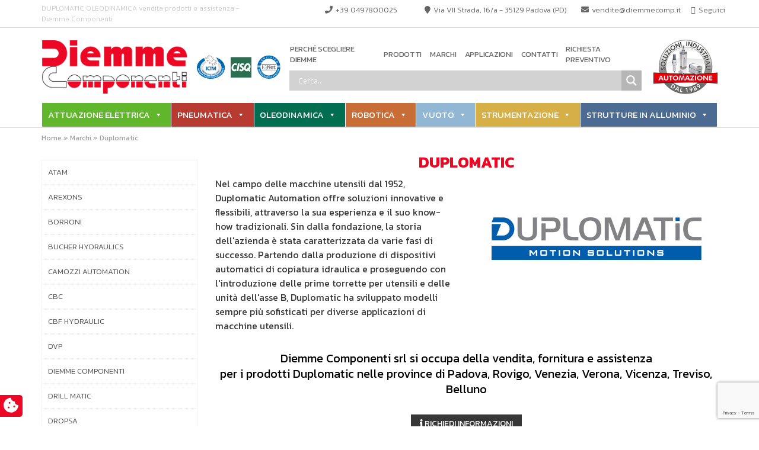

--- FILE ---
content_type: text/html; charset=UTF-8
request_url: https://www.diemmecomp.it/m/duplomatic/
body_size: 18289
content:
<!DOCTYPE html><html lang="it-IT"><head><meta name="theme-color" content="#ec0824"><meta charset="UTF-8"><meta name="viewport" content="width=device-width, initial-scale=1.0"><meta http-equiv="X-UA-Compatible" content="IE=edge"><link rel="profile" href="http://gmpg.org/xfn/11"><link rel="pingback" href="https://www.diemmecomp.it/xmlrpc.php"><link rel="icon" type="image/png" href="https://www.diemmecomp.it/wp-content/uploads/2017/06/favicon-retina.png" sizes="32x32"/><link rel="icon" type="image/png" href="https://www.diemmecomp.it/wp-content/uploads/2017/06/favicon.png" sizes="16x16"/><script data-cfasync="false" data-pagespeed-no-defer>var gtm4wp_datalayer_name = "dataLayer";
	var dataLayer = dataLayer || [];</script><title>DUPLOMATIC OLEODINAMICA vendita prodotti e assistenza - Diemme Componenti</title><meta name="description" content="Diemme Componenti si occupa dell&#039;assistenza e della vendita dei prodotti DUPLOMATIC OLEODINAMICA. Entra per scoprire i nostri servizi e richiedici un preventivo."/><meta name="robots" content="index, follow"/><meta name="googlebot" content="index, follow, max-snippet:-1, max-image-preview:large, max-video-preview:-1"/><meta name="bingbot" content="index, follow, max-snippet:-1, max-image-preview:large, max-video-preview:-1"/><link rel="canonical" href="https://www.diemmecomp.it/m/duplomatic/"/><meta property="og:locale" content="it_IT"/><meta property="og:type" content="article"/><meta property="og:title" content="DUPLOMATIC OLEODINAMICA vendita prodotti e assistenza - Diemme Componenti"/><meta property="og:description" content="Diemme Componenti si occupa dell&#039;assistenza e della vendita dei prodotti DUPLOMATIC OLEODINAMICA. Entra per scoprire i nostri servizi e richiedici un preventivo."/><meta property="og:url" content="https://www.diemmecomp.it/m/duplomatic/"/><meta property="og:site_name" content="diemmecomp"/><meta name="twitter:card" content="summary"/><script type="application/ld+json" class="yoast-schema-graph">{"@context":"https://schema.org","@graph":[{"@type":"Organization","@id":"https://www.diemmecomp.it/#organization","name":"DIEMME COMPONENTI SRL","url":"https://www.diemmecomp.it/","sameAs":[],"logo":{"@type":"ImageObject","@id":"https://www.diemmecomp.it/#logo","inLanguage":"it-IT","url":"https://www.diemmecomp.it/wp-content/uploads/2020/06/diemme.png","width":400,"height":209,"caption":"DIEMME COMPONENTI SRL"},"image":{"@id":"https://www.diemmecomp.it/#logo"}},{"@type":"WebSite","@id":"https://www.diemmecomp.it/#website","url":"https://www.diemmecomp.it/","name":"diemmecomp","description":"Un nuovo sito targato WordPress","publisher":{"@id":"https://www.diemmecomp.it/#organization"},"potentialAction":[{"@type":"SearchAction","target":"https://www.diemmecomp.it/?s={search_term_string}","query-input":"required name=search_term_string"}],"inLanguage":"it-IT"},{"@type":"CollectionPage","@id":"https://www.diemmecomp.it/m/duplomatic/#webpage","url":"https://www.diemmecomp.it/m/duplomatic/","name":"DUPLOMATIC OLEODINAMICA vendita prodotti e assistenza - Diemme Componenti","isPartOf":{"@id":"https://www.diemmecomp.it/#website"},"description":"Diemme Componenti si occupa dell'assistenza e della vendita dei prodotti DUPLOMATIC OLEODINAMICA. Entra per scoprire i nostri servizi e richiedici un preventivo.","breadcrumb":{"@id":"https://www.diemmecomp.it/m/duplomatic/#breadcrumb"},"inLanguage":"it-IT","potentialAction":[{"@type":"ReadAction","target":["https://www.diemmecomp.it/m/duplomatic/"]}]},{"@type":"BreadcrumbList","@id":"https://www.diemmecomp.it/m/duplomatic/#breadcrumb","itemListElement":[{"@type":"ListItem","position":1,"item":{"@type":"WebPage","@id":"https://www.diemmecomp.it/","url":"https://www.diemmecomp.it/","name":"Home"}},{"@type":"ListItem","position":2,"item":{"@type":"WebPage","@id":"https://www.diemmecomp.it/m/duplomatic/","url":"https://www.diemmecomp.it/m/duplomatic/","name":"Duplomatic"}}]}]}</script><link rel='dns-prefetch' href='//cdn.iubenda.com'/><link rel='dns-prefetch' href='//www.google.com'/><link rel='dns-prefetch' href='//cdnjs.cloudflare.com'/><link rel='dns-prefetch' href='//fonts.googleapis.com'/><link rel='dns-prefetch' href='//s.w.org'/><link rel='stylesheet' id='wp-block-library-css' href='https://www.diemmecomp.it/wp-includes/css/dist/block-library/style.min.css?ver=5.4.18' type='text/css' media='all'/><link rel='stylesheet' id='contact-form-7-css' href='https://www.diemmecomp.it/wp-content/plugins/contact-form-7/includes/css/styles.css?ver=5.2.2' type='text/css' media='all'/><link rel='stylesheet' id='kloudymail-iimage-css' href='https://www.diemmecomp.it/wp-content/plugins/kloudymail-iimage/public/css/kloudymail-iimage-public.css?ver=1.0.0' type='text/css' media='all'/><link rel='stylesheet' id='wp-pagenavi-css' href='https://www.diemmecomp.it/wp-content/plugins/wp-pagenavi/pagenavi-css.css?ver=2.70' type='text/css' media='all'/><link rel='stylesheet' id='megamenu-css' href='https://www.diemmecomp.it/wp-content/uploads/maxmegamenu/style.css?ver=eb3d55' type='text/css' media='all'/><link rel='stylesheet' id='dashicons-css' href='https://www.diemmecomp.it/wp-includes/css/dashicons.min.css?ver=5.4.18' type='text/css' media='all'/><link rel='stylesheet' id='fancybox-css-css' href='https://cdnjs.cloudflare.com/ajax/libs/fancybox/3.5.6/jquery.fancybox.min.css?ver=5.4.18' type='text/css' media='all'/><link rel='stylesheet' id='_tk-bootstrap-wp-css' href='https://www.diemmecomp.it/wp-content/themes/internetimagesrl/includes/ext/css/bootstrap-wp.min.css?ver=5.4.18' type='text/css' media='all'/><link rel='stylesheet' id='_tk-bootstrap-css' href='https://www.diemmecomp.it/wp-content/themes/internetimagesrl/includes/ext/resources/bootstrap/css/bootstrap.min.css?ver=5.4.18' type='text/css' media='all'/><link rel='stylesheet' id='_tk-font-awesome-css' href='https://www.diemmecomp.it/wp-content/themes/internetimagesrl/includes/ext/css/font-awesome.min.css?ver=4.1.0' type='text/css' media='all'/><link rel='stylesheet' id='iimage-animate-css-css' href='https://www.diemmecomp.it/wp-content/themes/internetimagesrl/includes/ext/css/animate.min.css?ver=0.0.1' type='text/css' media='all'/><link rel='stylesheet' id='iimage-hover-css-css' href='https://www.diemmecomp.it/wp-content/themes/internetimagesrl/includes/ext/css/hover1.css?ver=0.0.1' type='text/css' media='all'/><link rel='stylesheet' id='iimage-margin-css-css' href='https://www.diemmecomp.it/wp-content/themes/internetimagesrl/includes/ext/css/margin.min.css?ver=0.0.1' type='text/css' media='all'/><link rel='stylesheet' id='iimage-grid-css-css' href='https://www.diemmecomp.it/wp-content/themes/internetimagesrl/includes/ext/css/bootstrap-grid-15.min.css?ver=0.0.1' type='text/css' media='all'/><link rel='stylesheet' id='_tk-style-css' href='https://www.diemmecomp.it/wp-content/themes/diemme/style.css?ver=5.4.18' type='text/css' media='all'/><link rel='stylesheet' id='iimage-loader-css' href='https://www.diemmecomp.it/wp-content/themes/internetimagesrl/assets/css/loader.min.css?ver=5.4.18' type='text/css' media='all'/><link rel='stylesheet' id='iimage-prettyPhoto-css' href='https://www.diemmecomp.it/wp-content/themes/internetimagesrl/assets/css/prettyPhoto.css?ver=5.4.18' type='text/css' media='all'/><link rel='stylesheet' id='wpdreams-asl-basic-css' href='https://www.diemmecomp.it/wp-content/plugins/ajax-search-lite/css/style.basic.css?ver=4.8.3' type='text/css' media='all'/><link rel='stylesheet' id='wpdreams-ajaxsearchlite-css' href='https://www.diemmecomp.it/wp-content/plugins/ajax-search-lite/css/style-simple-grey.css?ver=4.8.3' type='text/css' media='all'/><link rel='stylesheet' id='iimage-lazy-css-css' href='https://www.diemmecomp.it/wp-content/plugins/iimage-lazy-load/css/lazyload.min.css?ver=5.4.18' type='text/css' media='all'/><link rel='stylesheet' id='iimage-css-testate-css' href='https://www.diemmecomp.it/wp-content/plugins/iimage-testate/css/testate.min.css?ver=5.4.18' type='text/css' media='all'/><link rel='stylesheet' id='google-font-css' href='//fonts.googleapis.com/css?family=Kanit%3A300%2C300i%2C400%2C400i%2C700%2C700i&#038;ver=5.4.18' type='text/css' media='all'/><link rel='stylesheet' id='select2-css-css' href='https://cdnjs.cloudflare.com/ajax/libs/select2/4.0.3/css/select2.min.css?ver=5.4.18' type='text/css' media='all'/><link rel='stylesheet' id='owl-carousel-css-css' href='https://www.diemmecomp.it/wp-content/themes/internetimagesrl/assets/js/owl-carousel/owl.carousel.css?ver=5.4.18' type='text/css' media='all'/><script class=" _iub_cs_skip" type='text/javascript'> var _iub = _iub || [];
  _iub.csConfiguration = {
    lang: "it",
    siteId: 2392679,
    cookiePolicyId: 65258227,
    promptToAcceptOnBlockedElements: true,
    reloadOnConsent: true,
    floatingPreferencesButtonIcon: false,
    consentOnContinuedBrowsing: false,
    perPurposeConsent: true,
    googleConsentMode: "template",
    purposes: "1,2,3,4,5",
    banner: {
      acceptButtonDisplay: true,
      customizeButtonDisplay: true,
      acceptButtonColor: "#ec0824",
      acceptButtonCaptionColor: "white",
      customizeButtonColor: "#dadada",
      customizeButtonCaptionColor: "#4d4d4d",
      rejectButtonDisplay: true,
      rejectButtonColor: "#ec0824",
      rejectButtonCaptionColor: "#FFFFFF",
      position: "bottom",
      textColor: "#fff",
      backgroundColor: "rgba(1.07, 1.07, 1.07, 0.8)",
      listPurposes: true,
    },
    callback: {
      onPreferenceExpressedOrNotNeeded: function (preference) {
        dataLayer.push({
          iubenda_ccpa_opted_out: _iub.cs.api.isCcpaOptedOut(),
        });
        if (!preference) {
          dataLayer.push({
            event: "iubenda_preference_not_needed",
          });
        } else {
          if (preference.consent === true) {
            dataLayer.push({
              event: "iubenda_consent_given",
            });
          } else if (preference.consent === false) {
            dataLayer.push({
              event: "iubenda_consent_rejected",
            });
          } else if (preference.purposes) {
            for (var purposeId in preference.purposes) {
              if (preference.purposes[purposeId]) {
                dataLayer.push({
                  event: "iubenda_consent_given_purpose_" + purposeId,
                });
              }
            }
          }
        }
      },
    },
    i18n: {
      //elenco di tutte le stringhe di testo modificabili
      it: {
        banner: {
          title: "Informativa",
          paragraph_1:
            "Questo sito o gli strumenti terzi da questo utilizzati si avvalgono di cookie necessari al funzionamento ed utili alle finalit&#224; illustrate nella cookie policy. Se vuoi saperne di pi&#249; o negare il consenso a tutti o ad alcuni cookie, consulta la %{cookie_policy_link}.",
          paragraph_2:
            "Chiudendo questo banner, scorrendo questa pagina, cliccando su un link o proseguendo la navigazione in altra maniera, acconsenti all&#8217;uso dei cookie.",
          dynamic: {
            paragraph_1:
              "Il nostro sito utilizza cookie tecnici. Se acconsenti ai cookie analitici e/o di profilazione  di terze parti, il tuo indirizzo IP e i dati che possono essere riferiti a te mediante correlazione con altri dati e informazioni saranno condivisi con Google e altre terze parti, che sono societ&agrave; stabilite negli Stati Uniti con server anche al di fuori dello SEE. La Commissione Europea ha ritenuto che gli Stati Uniti non offrano adeguate garanzie per la protezione dei dati personali, in particolare con riferimento all&rsquo;accesso agli stessi da parte delle autorit&agrave; governative, ai mezzi di tutela e ai diritti riconosciuti e per questo non sussiste una decisione di adeguatezza.Potrai revocare in ogni momento il tuo consenso cliccando qui: [link cookie_policy]cookie policy[/link]. Le finalit&agrave; e le modalit&agrave; del trattamento sono precisate nella [link cookie_policy]cookie policy[/link].",
            paragraph_2:
              "[if gdprApplies or lgpdApplies][if consentOnScroll or consentOnLinkAndButton or consentOnElement or consentOnContinuedBrowsing or consentOnScrollHorizontal or consentOnDocument][list o]\nPuoi acconsentire all&#8217;utilizzo di tali tecnologie [if banner.acceptButtonDisplay]tramite il pulsante &#8220;[= banner.acceptButtonCaption]&#8221;[/if][if banner.closeButtonDisplay and not banner.closeButtonRejects][or banner.acceptButtonDisplay] chiudendo questa informativa[/if][if consentOnScroll][or] proseguendo la navigazione di questa pagina[/if][if consentOnLinkAndButton][or] interagendo con un link o un pulsante al di fuori di questa informativa[/if][if consentOnElement or consentOnDocument][or] continuando a navigare in altro modo[/if][/list].[if banner.closeButtonRejects] Chiudendo questa informativa, continui senza accettare.[/if][/if][if not consentOnScroll and not consentOnLinkAndButton and not consentOnElement and not consentOnContinuedBrowsing and not consentOnScrollHorizontal and not consentOnDocument][if banner.acceptButtonDisplay][list o][if banner.acceptButtonDisplay]Usa il pulsante -[= banner.acceptButtonCaption]-[/if][if banner.closeButtonDisplay and not banner.closeButtonRejects and not banner.continueWithoutAcceptingButtonDisplay][or] chiudi questa informativa[/if][/list] per acconsentire all'utilizzo di tali tecnologie. [/if][if not banner.acceptButtonDisplay and banner.closeButtonDisplay and not banner.closeButtonRejects]Chiudi questa informativa per acconsentire all'utilizzo di tali tecnologie.[/if][if banner.rejectButtonDisplay][list o][if banner.rejectButtonDisplay]Usa il pulsante -[= banner.rejectButtonCaption]-[/if][if (banner.closeButtonDisplay and banner.closeButtonRejects) or banner.continueWithoutAcceptingButtonDisplay][or] chiudi questa informativa[/if][/list][if banner.rejectButtonDisplay] per continuare senza accettare.[/if][/if][if not banner.rejectButtonDisplay and ((banner.closeButtonDisplay and banner.closeButtonRejects) or banner.continueWithoutAcceptingButtonDisplay)]Chiudi questa informativa per continuare senza accettare.[/if][/if][/if]",
            or: "o",
            and: "e",
            startQuote: "&#8220;",
            endQuote: "&#8221;",
          },
          cookie_policy_caption: "cookie policy",
          vendor_list_caption: "terze parti",
          advertising_preferences_caption:
            "pannello delle preferenze pubblicitarie",
          do_not_sell_caption: "Non vendere le mie informazioni personali",
          privacy_policy_caption: "privacy policy",
          accept_button_caption: "Accetta tutti i cookie",
          continue_acception_button_caption: "Continua senza accettare &#8594;",
          reject_button_caption: "Rifiuta",
          customize_button_caption:
            "Scopri di pi&ugrave;[if perPurposeConsent or (enableTcf and gdprApplies)] e personalizza[/if]",
          page_counter_caption: "Premi ancora per continuare",
        },

        per_purpose: {
          purposes: {
            1: {
              name: "Tecnici e analitici anonimizzati",
              bannerName: "attivit&#224; strettamente necessarie",
              description:
                "Sono gli strumenti di tracciamento strettamente necessari per garantire il funzionamento e la fornitura del servizio che ci hai richiesto. Quelli analitici permettono invece di analizzare e migliorare il funzionamento del Sito. La loro attivazione non richiede il tuo consenso.",
            },
            3: {
              name: "Analitici",
              bannerName: "miglioramento dell'esperienza",
              description:
                "Questi strumenti di tracciamento ci permettono di offrire una user experience personalizzata migliorando la gestione delle impostazioni e consentendo l'interazione con network e piattaforme esterne.",
            },
            4: {
              name: "Profilazione",
              bannerName: "misurazione",
              description:
                "Questi strumenti di tracciamento ci permettono di misurare il traffico e analizzare il tuo comportamento. Possono aiutare a definire un profilo dell'utente al fine di offrirti servizi personalizzati, in linea con le preferenze espresse durante la navigazione.",
            },
          },
        }, // chiudi per_purpose
      }, //chiudi it
    },
  };</script><script class=" _iub_cs_skip" type='text/javascript' src='//cdn.iubenda.com/cs/ccpa/stub.js?ver=3.11.3'></script><script type="text/javascript" class=" _iub_cs_skip" type='text/javascript' src='//cdn.iubenda.com/cs/tcf/stub-v2.js?ver=3.11.3'></script><script type="text/javascript" charset="UTF-8" async="" class=" _iub_cs_skip" type='text/javascript' src='//cdn.iubenda.com/cs/iubenda_cs.js?ver=3.11.3'></script><script type='text/javascript' src='https://www.diemmecomp.it/wp-includes/js/jquery/jquery.js?ver=1.12.4-wp'></script><script type='text/javascript' src='https://www.diemmecomp.it/wp-includes/js/jquery/jquery-migrate.min.js?ver=1.4.1'></script><script type='text/javascript' src='https://www.diemmecomp.it/wp-content/plugins/kloudymail-iimage/public/js/kloudymail-iimage-public.js?ver=1.0.0'></script><script type='text/javascript' src='https://cdnjs.cloudflare.com/ajax/libs/select2/4.0.3/js/select2.min.js?ver=5.4.18'></script><script type='text/javascript' src='https://www.diemmecomp.it/wp-content/themes/diemme/assets/js/custom.js?ver=5.4.18'></script><script type='text/javascript' src='https://www.diemmecomp.it/wp-content/themes/diemme/assets/js/owl.carousel.min.js?ver=5.4.18'></script><script type='text/javascript' src='https://www.diemmecomp.it/wp-content/themes/internetimagesrl/includes/ext/resources/bootstrap/js/bootstrap.min.js?ver=5.4.18'></script><script type='text/javascript' src='https://www.diemmecomp.it/wp-content/themes/internetimagesrl/includes/ext/js/bootstrap-wp.min.js?ver=5.4.18'></script><script type='text/javascript' src='https://www.diemmecomp.it/wp-content/plugins/iimage-lazy-load/js/jquery.lazyload.js?ver=5.4.18'></script><script type='text/javascript' src='https://www.diemmecomp.it/wp-content/plugins/iimage-lazy-load/js/iimage-lazy-load.js?ver=5.4.18'></script><script type='text/javascript'>
/* <![CDATA[ */
var ajax_data = {"ajaxurl":"https:\/\/www.diemmecomp.it\/wp-admin\/admin-ajax.php"};
/* ]]> */</script><script type='text/javascript' src='https://www.diemmecomp.it/wp-content/themes/diemme/assets/js/ajax.js?ver=5.4.18'></script><script type='text/javascript' src='https://www.diemmecomp.it/wp-content/themes/internetimagesrl/assets/js/owl-carousel/owl.carousel.min.js?ver=5.4.18'></script><script type='text/javascript' src='https://www.diemmecomp.it/wp-content/themes/internetimagesrl/assets/js/jquery.prettyPhoto.js?ver=5.4.18'></script><script type='text/javascript' src='https://www.diemmecomp.it/wp-content/themes/internetimagesrl/assets/js/loader.js?ver=5.4.18'></script><link rel='https://api.w.org/' href='https://www.diemmecomp.it/wp-json/'/><link rel="wlwmanifest" type="application/wlwmanifest+xml" href="https://www.diemmecomp.it/wp-includes/wlwmanifest.xml"/><meta name="generator" content="WordPress 5.4.18"/><script data-cfasync="false" data-pagespeed-no-defer>var dataLayer_content = {"pagePostType":"prodotto","pagePostType2":"tax-prodotto","pageCategory":[]};
	dataLayer.push( dataLayer_content );</script><script data-cfasync="false">(function(w,d,s,l,i){w[l]=w[l]||[];w[l].push({'gtm.start':
new Date().getTime(),event:'gtm.js'});var f=d.getElementsByTagName(s)[0],
j=d.createElement(s),dl=l!='dataLayer'?'&l='+l:'';j.async=true;j.src=
'//www.googletagmanager.com/gtm.js?id='+i+dl;f.parentNode.insertBefore(j,f);
})(window,document,'script','dataLayer','GTM-PCZLW3P');</script><link href='//fonts.googleapis.com/css?family=Open+Sans' rel='stylesheet' type='text/css'><style type="text/css">.recentcomments a{display:inline !important;padding:0 !important;margin:0 !important;}</style><style type="text/css"></style><script type="text/javascript"> if ( typeof _ASL !== "undefined" && _ASL !== null && typeof _ASL.initialize !== "undefined" )
                    _ASL.initialize();</script><style type="text/css">/** Mega Menu CSS Disabled **/</style><meta name="google-site-verification" content="n9C7iJZ40eaOD9Df8V_eub7v5YEX9pMjlITbnFbBBfQ"/></head><body class="archive tax-marchio term-duplomatic term-52 mega-menu-max-mega-menu-1"><div class="page-loader"><div class="loader">Loading...</div></div><div canvas="container"><div class="header"><div class="bgtop_title bgtop_title--2"><div class="container container-lg"><div class="row"><div class="col-lg-4 col-md-8 col-sm-8 col-xs-12 hidden-sm hidden-xs titletop">DUPLOMATIC OLEODINAMICA vendita prodotti e assistenza - Diemme Componenti</div><div class="col-lg-8 col-md-4 col-sm-12 small-head"><div class="row"><div class="col-lg-1 col-md-3 col-sm-1 col-xs-3 pull-right title nopadding text-center mt-0 mb-0"><a href="https://www.facebook.com/Diemme-Componenti-Srl-113684270349832/" target="_blank"><i class="fa fa-facebook"></i> <span class="hidden-xs hidden-sm hidden-md">Seguici</span></a></div><div class="col-lg-3 col-md-3 col-sm-1 col-xs-3 pull-right title nopadding text-center mt-0 mb-0"><a href="mailto:vendite@diemmecomp.it"><i class="fa fa-envelope gtm-envelope" id="envelope"></i> <span class="hidden-xs hidden-sm hidden-md">vendite@diemmecomp.it</span></a></div><div class="col-lg-4 col-md-3 col-sm-1 col-xs-3 pull-right title nopadding text-center mt-0 mb-0"><a href="https://goo.gl/maps/dfyNvPZ7Y6hn6ner7" target="_blank"><i class="fa fa-map-marker"></i> <span class="hidden-xs hidden-sm hidden-md">Via VII Strada, 16/a - 35129 Padova (PD)</span></a></div><div class="col-lg-3 col-md-3 col-sm-1 col-xs-3 pull-right title nopadding text-center mt-0 mb-0"><a href="tel:+39 0497800025"><i class="fa fa-phone gtm-phone" id="phone"></i> <span class="hidden-xs hidden-sm hidden-md">+39 0497800025</span></a></div></div></div></div></div></div><div class="head head--2"><div class="container head--2__container  pt-20"><div class="d-flex align-items-center head--2__navbar"><div class="site-branding d-flex align-items-center"><a href="https://www.diemmecomp.it" title=""><img src="https://www.diemmecomp.it/wp-content/themes/diemme/assets/images/logo.png" lt="" width=""></a><div class="pl-1 d-flex align-items-center"><img class="me-1" src="https://www.diemmecomp.it/wp-content/themes/diemme/assets/images/certificato-1.svg" style="height:40px"><img class="me-1" src="https://www.diemmecomp.it/wp-content/themes/diemme/assets/images/certificato-2.svg" style="height:35px"><img src="https://www.diemmecomp.it/wp-content/themes/diemme/assets/images/certificato-3.svg" style="height:40px"></div></div><div class="menu" id="menuNuovo"><div class="site-navigation-inner"><div class="navbar navbar-custom pb-0"><div class="collapse navbar-collapse navbar-collapse-custom nopadding mt-0"><div class="bg-navbar-nav-menu pt-0 pb-0"><div class="navbar-nav-menu menu-wrapper"><ul id="sidebar-navigation_top" class="menu nav navbar-nav"><li class="menu-item menu-item-type-post_type menu-item-object-page menu-item-76"><a class=" custom_page_left_a_76 " href="https://www.diemmecomp.it/perche-scegliere-diemme-componenti/">Perché scegliere Diemme</a><span class="downmobile" style="display:none">+</span><ul class="  sub-menu" style="display:none;"></ul></li><li class="menu-item menu-item-type-post_type menu-item-object-page menu-item-84"><a class=" custom_page_left_a_84 " href="https://www.diemmecomp.it/prodotti/">Prodotti</a><span class="downmobile" style="display:none">+</span><ul class="  sub-menu" style="display:none;"></ul></li><li class="menu-item menu-item-type-post_type menu-item-object-page menu-item-566"><a class=" custom_page_left_a_566 " href="https://www.diemmecomp.it/marchi/">Marchi</a><span class="downmobile" style="display:none">+</span><ul class="  sub-menu" style="display:none;"></ul></li><li class="menu-item menu-item-type-post_type menu-item-object-page menu-item-568"><a class=" custom_page_left_a_568 " href="https://www.diemmecomp.it/applicazioni/">Applicazioni</a><span class="downmobile" style="display:none">+</span><ul class="  sub-menu" style="display:none;"></ul></li><li class="menu-item menu-item-type-post_type menu-item-object-page menu-item-78"><a class=" custom_page_left_a_78 " href="https://www.diemmecomp.it/contatti/">Contatti</a><span class="downmobile" style="display:none">+</span><ul class="  sub-menu" style="display:none;"></ul></li><li class="menu-item menu-item-type-post_type menu-item-object-page menu-item-80"><a class=" custom_page_left_a_80 " href="https://www.diemmecomp.it/richiesta-preventivo/">Richiesta preventivo</a><span class="downmobile" style="display:none">+</span><ul class="  sub-menu" style="display:none;"></ul></li></ul></div></div></div></div></div><div class="mt-0"><div id='ajaxsearchlite1' class="wpdreams_asl_container asl_w asl_m asl_m_1"><div class="probox"><div class='promagnifier'><div class='innericon'><svg version="1.1" xmlns="http://www.w3.org/2000/svg" xmlns:xlink="http://www.w3.org/1999/xlink" x="0px" y="0px" width="512px" height="512px" viewBox="0 0 512 512" enable-background="new 0 0 512 512" xml:space="preserve"><path id="magnifier-2-icon" d="M460.355,421.59L353.844,315.078c20.041-27.553,31.885-61.437,31.885-98.037
                    C385.729,124.934,310.793,50,218.686,50C126.58,50,51.645,124.934,51.645,217.041c0,92.106,74.936,167.041,167.041,167.041
                    c34.912,0,67.352-10.773,94.184-29.158L419.945,462L460.355,421.59z M100.631,217.041c0-65.096,52.959-118.056,118.055-118.056
                    c65.098,0,118.057,52.959,118.057,118.056c0,65.096-52.959,118.056-118.057,118.056C153.59,335.097,100.631,282.137,100.631,217.041
                    z"/></svg></div></div><div class='prosettings' style='display:none;' data-opened=0><div class='innericon'><svg version="1.1" xmlns="http://www.w3.org/2000/svg" xmlns:xlink="http://www.w3.org/1999/xlink" x="0px" y="0px" width="512px" height="512px" viewBox="0 0 512 512" enable-background="new 0 0 512 512" xml:space="preserve"><polygon id="arrow-25-icon" transform=  "rotate(90 256 256)" points="142.332,104.886 197.48,50 402.5,256 197.48,462 142.332,407.113 292.727,256 "/></svg></div></div><div class='proinput'><form autocomplete="off" aria-label='Ajax search form'><input aria-label='Search input' type='search' class='orig' name='phrase' placeholder='Cerca..' value='' autocomplete="off"/><input aria-label='Autocomplete input, do not use this' type='text' class='autocomplete' name='phrase' value='' autocomplete="off"/><span class='loading'></span><input type='submit' value="Start search" style='width:0;height:0;visibility:hidden;'></form></div><div class='proloading'><div class="asl_loader"><div class="asl_loader-inner asl_simple-circle"></div></div></div><div class='proclose'><svg version="1.1" xmlns="http://www.w3.org/2000/svg" xmlns:xlink="http://www.w3.org/1999/xlink" x="0px" y="0px" width="512px" height="512px" viewBox="0 0 512 512" enable-background="new 0 0 512 512" xml:space="preserve"><polygon id="x-mark-icon" points="438.393,374.595 319.757,255.977 438.378,137.348 374.595,73.607 255.995,192.225 137.375,73.622 73.607,137.352 192.246,255.983 73.622,374.625 137.352,438.393 256.002,319.734 374.652,438.378 "/></svg></div></div></div><div id='ajaxsearchlitesettings1' class="searchsettings wpdreams_asl_settings asl_w asl_s asl_s_1"><form name='options' autocomplete='off'><fieldset class="asl_sett_scroll"><legend style="display:none;">Generic selectors</legend><div class="asl_option_inner hiddend"><input type='hidden' name='qtranslate_lang' id='qtranslate_lang1' value='0'/></div><div class="asl_option"><div class="asl_option_inner"><input type="checkbox" value="checked" id="set_exactonly1" title="Exact matches only" name="set_exactonly"/><label for="set_exactonly1">Exact matches only</label></div><div class="asl_option_label">Exact matches only</div></div><div class="asl_option"><div class="asl_option_inner"><input type="checkbox" value="None" id="set_intitle1" title="Search in title" name="set_intitle" checked="checked"/><label for="set_intitle1">Search in title</label></div><div class="asl_option_label">Search in title</div></div><div class="asl_option"><div class="asl_option_inner"><input type="checkbox" value="None" id="set_incontent1" title="Search in content" name="set_incontent" checked="checked"/><label for="set_incontent1">Search in content</label></div><div class="asl_option_label">Search in content</div></div><div class="asl_option_inner hiddend"><input type="checkbox" value="None" id="set_inexcerpt1" title="Search in excerpt" name="set_inexcerpt" checked="checked"/><label for="set_inexcerpt1">Search in excerpt</label></div><div class="asl_option"><div class="asl_option_inner"><input type="checkbox" value="None" id="set_inposts1" title="Search in posts" name="set_inposts"/><label for="set_inposts1">Search in posts</label></div><div class="asl_option_label">Search in posts</div></div><div class="asl_option"><div class="asl_option_inner"><input type="checkbox" value="None" id="set_inpages1" title="Search in pages" name="set_inpages"/><label for="set_inpages1">Search in pages</label></div><div class="asl_option_label">Search in pages</div></div></fieldset><div class="asl_option_inner hiddend"><input type="checkbox" value="prodotto" id="1customset_11" title="Hidden option, ignore please" name="customset[]" checked="checked"/><label for="1customset_11">Hidden</label></div><div class="asl_option_label hiddend"></div></form></div><div id='ajaxsearchliteres1' class='vertical wpdreams_asl_results asl_w asl_r asl_r_1'><div class="results"><div class="resdrg"></div></div></div><div id="asl_hidden_data"><svg style="position:absolute" height="0" width="0"><filter id="aslblur"><feGaussianBlur in="SourceGraphic" stdDeviation="4"/></filter></svg><svg style="position:absolute" height="0" width="0"><filter id="no_aslblur"></filter></svg></div><div class="asl_init_data wpdreams_asl_data_ct" style="display:none!important;" id="asl_init_id_1" data-asldata="[base64]"></div></div></div><div class="logo-automazioni"><img src="https://www.diemmecomp.it/wp-content/themes/diemme/assets/images/logo-automazioni.png" lt="" width=""></div></div></div><div class="container container-lg pb-0 ricerca-mobile"><div class="visible-xs mobile-search default-search"><a href="#"><i class="fa fa-search"></i> Ricerca prodotti</a></div><div class=" menu-colorato"><div id="mega-menu-wrap-max_mega_menu_1" class="mega-menu-wrap"><div class="mega-menu-toggle" tabindex="0"><div class='mega-toggle-block mega-menu-toggle-block mega-toggle-block-right mega-toggle-block-1' id='mega-toggle-block-1'></div></div><ul id="mega-menu-max_mega_menu_1" class="mega-menu mega-menu-horizontal mega-no-js" data-event="hover_intent" data-effect="fade_up" data-effect-speed="200" data-second-click="close" data-document-click="collapse" data-vertical-behaviour="standard" data-breakpoint="991" data-unbind="true"><li class='mega-menu-item mega-menu-item-type-taxonomy mega-menu-item-object-catprodotto mega-menu-item-has-children mega-align-bottom-left mega-menu-megamenu mega-menu-item-825' id='mega-menu-item-825'><a class="mega-menu-link" href="https://www.diemmecomp.it/cp/attuazione-elettrica/" aria-haspopup="true" tabindex="0">Attuazione elettrica</a><ul class="mega-sub-menu"><li class='mega-menu-item mega-menu-item-type-widget widget_text mega-menu-columns-3-of-3 mega-menu-item-text-15' id='mega-menu-item-text-15'><h4 class="mega-block-title">PRODOTTI</h4><div class="textwidget"></div></li><li class='mega-menu-item mega-menu-item-type-post_type mega-menu-item-object-prodotto mega-menu-columns-1-of-3 mega-menu-clear mega-menu-item-820' id='mega-menu-item-820'><a class="mega-menu-link" href="https://www.diemmecomp.it/p/cilindri-elettromeccanici/">Cilindri elettromeccanici</a></li><li class='mega-menu-item mega-menu-item-type-post_type mega-menu-item-object-prodotto mega-menu-columns-1-of-3 mega-menu-item-821' id='mega-menu-item-821'><a class="mega-menu-link" href="https://www.diemmecomp.it/p/assi-elettromeccanici/">Assi elettromeccanici</a></li><li class='mega-menu-item mega-menu-item-type-post_type mega-menu-item-object-prodotto mega-menu-columns-1-of-3 mega-menu-item-822' id='mega-menu-item-822'><a class="mega-menu-link" href="https://www.diemmecomp.it/p/azionamenti/">Azionamenti</a></li><li class='mega-menu-item mega-menu-item-type-post_type mega-menu-item-object-prodotto mega-menu-columns-1-of-3 mega-menu-clear mega-menu-item-823' id='mega-menu-item-823'><a class="mega-menu-link" href="https://www.diemmecomp.it/p/motori/">Motori</a></li></ul></li><li class='mega-menu-item mega-menu-item-type-taxonomy mega-menu-item-object-catprodotto mega-menu-item-has-children mega-align-bottom-left mega-menu-megamenu mega-menu-item-91' id='mega-menu-item-91'><a class="mega-menu-link" href="https://www.diemmecomp.it/cp/pneumatica/" aria-haspopup="true" tabindex="0">Pneumatica</a><ul class="mega-sub-menu"><li class='mega-menu-item mega-menu-item-type-widget widget_text mega-menu-columns-4-of-4 mega-menu-item-text-2' id='mega-menu-item-text-2'><h4 class="mega-block-title">PRODOTTI</h4><div class="textwidget"></div></li><li class='mega-menu-item mega-menu-item-type-post_type mega-menu-item-object-prodotto mega-menu-columns-1-of-4 mega-menu-clear mega-menu-item-96' id='mega-menu-item-96'><a class="mega-menu-link" href="https://www.diemmecomp.it/p/cilindri/">Cilindri</a></li><li class='mega-menu-item mega-menu-item-type-post_type mega-menu-item-object-prodotto mega-menu-columns-1-of-4 mega-menu-item-119' id='mega-menu-item-119'><a class="mega-menu-link" href="https://www.diemmecomp.it/p/valvole-elettrovalvole/">Valvole elettrovalvole</a></li><li class='mega-menu-item mega-menu-item-type-post_type mega-menu-item-object-prodotto mega-menu-columns-1-of-4 mega-menu-item-111' id='mega-menu-item-111'><a class="mega-menu-link" href="https://www.diemmecomp.it/p/gruppi-filtro/">Gruppi filtro</a></li><li class='mega-menu-item mega-menu-item-type-post_type mega-menu-item-object-prodotto mega-menu-columns-1-of-4 mega-menu-item-116' id='mega-menu-item-116'><a class="mega-menu-link" href="https://www.diemmecomp.it/p/trattamento-aria/">Trattamento aria</a></li><li class='mega-menu-item mega-menu-item-type-post_type mega-menu-item-object-prodotto mega-menu-columns-1-of-4 mega-menu-clear mega-menu-item-115' id='mega-menu-item-115'><a class="mega-menu-link" href="https://www.diemmecomp.it/p/raccorderia-per-aria/">Raccorderia per aria</a></li><li class='mega-menu-item mega-menu-item-type-post_type mega-menu-item-object-prodotto mega-menu-columns-1-of-4 mega-menu-item-109' id='mega-menu-item-109'><a class="mega-menu-link" href="https://www.diemmecomp.it/p/accessori-pneumatica/">Accessori pneumatica</a></li><li class='mega-menu-item mega-menu-item-type-post_type mega-menu-item-object-prodotto mega-menu-columns-1-of-4 mega-menu-item-117' id='mega-menu-item-117'><a class="mega-menu-link" href="https://www.diemmecomp.it/p/tubi-impianti-aria-olio-vuoto/">Tubi per impianti aria-olio-vuoto</a></li><li class='mega-menu-item mega-menu-item-type-post_type mega-menu-item-object-prodotto mega-menu-columns-1-of-4 mega-menu-item-118' id='mega-menu-item-118'><a class="mega-menu-link" href="https://www.diemmecomp.it/p/valvole-automatiche/">Valvole automatiche</a></li><li class='mega-menu-item mega-menu-item-type-post_type mega-menu-item-object-prodotto mega-menu-columns-1-of-4 mega-menu-clear mega-menu-item-108' id='mega-menu-item-108'><a class="mega-menu-link" href="https://www.diemmecomp.it/p/accessori-impianti-pneumatici/">Accessori per impianti pneumatici</a></li><li class='mega-menu-item mega-menu-item-type-post_type mega-menu-item-object-prodotto mega-menu-columns-1-of-4 mega-menu-item-113' id='mega-menu-item-113'><a class="mega-menu-link" href="https://www.diemmecomp.it/p/lubrificazione-centralizzata/">Lubrificazione centralizzata</a></li><li class='mega-menu-item mega-menu-item-type-post_type mega-menu-item-object-prodotto mega-menu-columns-1-of-4 mega-menu-item-114' id='mega-menu-item-114'><a class="mega-menu-link" href="https://www.diemmecomp.it/p/prodotti-chimici-lindustria/">Prodotti chimici per l'industria</a></li><li class='mega-menu-item mega-menu-item-type-widget widget_text mega-menu-columns-4-of-4 mega-menu-clear mega-menu-item-text-3' id='mega-menu-item-text-3'><div class="textwidget"><div class="col-md-6 nopadding"><h4 class="black mb-0">PRODUZIONE</h4><p>Progettazione e produzione personalizzata di: cilindri pneumatici speciali a disegno, quadri pneumatici completi, gruppi pneumatici composti, batterie elettriche, impianti aria compressa, serbatoi per aria compressa&#8230; <a href="https://www.diemmecomp.it/p/progettazione-e-produzione/">continua</a></p></div><div class="col-md-6 mt-20 float-right"><img src="https://www.diemmecomp.it/wp-content/uploads/2017/06/pneumatica.gif"/></div></div></li></ul></li><li class='mega-menu-item mega-menu-item-type-taxonomy mega-menu-item-object-catprodotto mega-menu-item-has-children mega-align-bottom-left mega-menu-megamenu mega-menu-item-90' id='mega-menu-item-90'><a class="mega-menu-link" href="https://www.diemmecomp.it/cp/oleodinamica/" aria-haspopup="true" tabindex="0">Oleodinamica</a><ul class="mega-sub-menu"><li class='mega-menu-item mega-menu-item-type-widget widget_text mega-menu-columns-3-of-3 mega-menu-item-text-5' id='mega-menu-item-text-5'><h4 class="mega-block-title">IMPIANTI OLEODINAMICI PERSONALIZZATI</h4><div class="textwidget"></div></li><li class='mega-menu-item mega-menu-item-type-post_type mega-menu-item-object-prodotto mega-menu-columns-1-of-3 mega-menu-clear mega-menu-item-654' id='mega-menu-item-654'><a class="mega-menu-link" href="https://www.diemmecomp.it/p/cilindri-oleodinamici-personalizzati/">Cilindri oleodinamici personalizzati</a></li><li class='mega-menu-item mega-menu-item-type-post_type mega-menu-item-object-prodotto mega-menu-columns-1-of-3 mega-menu-item-655' id='mega-menu-item-655'><a class="mega-menu-link" href="https://www.diemmecomp.it/p/serbatoi-per-impianti/">Serbatoi e accessori per impianti</a></li><li class='mega-menu-item mega-menu-item-type-post_type mega-menu-item-object-prodotto mega-menu-columns-1-of-3 mega-menu-item-659' id='mega-menu-item-659'><a class="mega-menu-link" href="https://www.diemmecomp.it/p/batterie-accumulo/">Batterie accumulo</a></li><li class='mega-menu-item mega-menu-item-type-post_type mega-menu-item-object-prodotto mega-menu-columns-1-of-3 mega-menu-clear mega-menu-item-660' id='mega-menu-item-660'><a class="mega-menu-link" href="https://www.diemmecomp.it/p/mini-centraline-compatte-personalizzate/">Mini centraline compatte personalizzate</a></li><li class='mega-menu-item mega-menu-item-type-post_type mega-menu-item-object-prodotto mega-menu-columns-1-of-3 mega-menu-item-656' id='mega-menu-item-656'><a class="mega-menu-link" href="https://www.diemmecomp.it/p/tubi-assemblati/">Tubi assemblati</a></li><li class='mega-menu-item mega-menu-item-type-post_type mega-menu-item-object-prodotto mega-menu-columns-1-of-3 mega-menu-item-658' id='mega-menu-item-658'><a class="mega-menu-link" href="https://www.diemmecomp.it/p/gruppi-raffreddamento/">Gruppi raffreddamento</a></li><li class='mega-menu-item mega-menu-item-type-post_type mega-menu-item-object-prodotto mega-menu-columns-1-of-3 mega-menu-clear mega-menu-item-657' id='mega-menu-item-657'><a class="mega-menu-link" href="https://www.diemmecomp.it/p/gruppi-filtrazione/">Gruppi filtrazione</a></li><li class='mega-menu-item mega-menu-item-type-widget widget_text mega-menu-columns-3-of-3 mega-menu-clear mega-menu-item-text-16' id='mega-menu-item-text-16'><div class="textwidget"><p><a style="color:#016e51!important;font-size:16px;font-weight:bold;text-transform:uppercase;margin-top:20px;display:block;" href="/cp/centraline-oleodinamiche-certificate-ped-ce/">Centraline Oleodinamiche certificate PED</a></p></div></li><li class='mega-menu-item mega-menu-item-type-widget widget_text mega-menu-columns-3-of-3 mega-menu-clear mega-menu-item-text-4' id='mega-menu-item-text-4'><h4 class="mega-block-title">COMPONENTI</h4><div class="textwidget"><p></p></div></li><li class='mega-menu-item mega-menu-item-type-post_type mega-menu-item-object-prodotto mega-menu-columns-1-of-3 mega-menu-clear mega-menu-item-203' id='mega-menu-item-203'><a class="mega-menu-link" href="https://www.diemmecomp.it/p/valvole-ed-elettrovalvole-oleodinamiche/">Valvole ed elettrovalvole oleodinamiche</a></li><li class='mega-menu-item mega-menu-item-type-post_type mega-menu-item-object-prodotto mega-menu-columns-1-of-3 mega-menu-item-202' id='mega-menu-item-202'><a class="mega-menu-link" href="https://www.diemmecomp.it/p/cilindri-oleodinamici/">Cilindri oleodinamici</a></li><li class='mega-menu-item mega-menu-item-type-post_type mega-menu-item-object-prodotto mega-menu-columns-1-of-3 mega-menu-item-201' id='mega-menu-item-201'><a class="mega-menu-link" href="https://www.diemmecomp.it/p/pompe-motori-oleodinamici/">Pompe e motori oleodinamici</a></li><li class='mega-menu-item mega-menu-item-type-post_type mega-menu-item-object-prodotto mega-menu-columns-1-of-3 mega-menu-clear mega-menu-item-200' id='mega-menu-item-200'><a class="mega-menu-link" href="https://www.diemmecomp.it/p/componenti-oleodinamici/">Componenti oleodinamici</a></li><li class='mega-menu-item mega-menu-item-type-post_type mega-menu-item-object-prodotto mega-menu-columns-1-of-3 mega-menu-item-199' id='mega-menu-item-199'><a class="mega-menu-link" href="https://www.diemmecomp.it/p/accessori-per-centraline/">Accessori per centraline</a></li><li class='mega-menu-item mega-menu-item-type-post_type mega-menu-item-object-prodotto mega-menu-columns-1-of-3 mega-menu-item-198' id='mega-menu-item-198'><a class="mega-menu-link" href="https://www.diemmecomp.it/p/raccorderia/">Raccorderia</a></li><li class='mega-menu-item mega-menu-item-type-post_type mega-menu-item-object-prodotto mega-menu-columns-1-of-3 mega-menu-clear mega-menu-item-197' id='mega-menu-item-197'><a class="mega-menu-link" href="https://www.diemmecomp.it/p/tubi-oleodinamici/">Tubi oleodinamici</a></li></ul></li><li class='mega-menu-item mega-menu-item-type-taxonomy mega-menu-item-object-catprodotto mega-menu-item-has-children mega-align-bottom-left mega-menu-megamenu mega-menu-item-94' id='mega-menu-item-94'><a class="mega-menu-link" href="https://www.diemmecomp.it/cp/robotica/" aria-haspopup="true" tabindex="0">Robotica</a><ul class="mega-sub-menu"><li class='mega-menu-item mega-menu-item-type-widget widget_text mega-menu-columns-2-of-3 mega-menu-item-text-17' id='mega-menu-item-text-17'><h4 class="mega-block-title">ROBOTICA</h4><div class="textwidget"><p><strong>Diemme Componenti è partner KUKA.</strong>Diemme Componenti è costantemente impegnata nella ricerca di <strong>nuove tecnologie di robotica per l’automazione industriale</strong> al passo con le esigenze del mercato&#8230; <a href="/cp/robotica/">continua</a></p></div></li><li class='mega-menu-item mega-menu-item-type-widget widget_text mega-menu-columns-1-of-3 mega-menu-item-text-8' id='mega-menu-item-text-8'><div class="textwidget"><p><img style="width:100%;height:auto" src="https://www.diemmecomp.it/wp-content/uploads/2024/02/robotica-menu.jpg"/></p></div></li><li class='mega-menu-item mega-menu-item-type-post_type mega-menu-item-object-prodotto mega-menu-columns-1-of-3 mega-menu-clear mega-menu-item-2969' id='mega-menu-item-2969'><a class="mega-menu-link" href="https://www.diemmecomp.it/p/robot/">Robot</a></li><li class='mega-menu-item mega-menu-item-type-post_type mega-menu-item-object-prodotto mega-menu-columns-1-of-3 mega-menu-item-362' id='mega-menu-item-362'><a class="mega-menu-link" href="https://www.diemmecomp.it/p/apparecchiature-lavoro-2/">Apparecchiature lavoro</a></li><li class='mega-menu-item mega-menu-item-type-post_type mega-menu-item-object-prodotto mega-menu-columns-1-of-3 mega-menu-item-363' id='mega-menu-item-363'><a class="mega-menu-link" href="https://www.diemmecomp.it/p/accessori-robotica/">Accessori per la Robotica</a></li></ul></li><li class='mega-menu-item mega-menu-item-type-taxonomy mega-menu-item-object-catprodotto mega-menu-item-has-children mega-align-bottom-left mega-menu-megamenu mega-menu-item-95' id='mega-menu-item-95'><a class="mega-menu-link" href="https://www.diemmecomp.it/cp/vuoto/" aria-haspopup="true" tabindex="0">Vuoto</a><ul class="mega-sub-menu"><li class='mega-menu-item mega-menu-item-type-widget widget_text mega-menu-columns-2-of-2 mega-menu-item-text-6' id='mega-menu-item-text-6'><h4 class="mega-block-title">PRODOTTI</h4><div class="textwidget"></div></li><li class='mega-menu-item mega-menu-item-type-post_type mega-menu-item-object-prodotto mega-menu-columns-1-of-2 mega-menu-clear mega-menu-item-242' id='mega-menu-item-242'><a class="mega-menu-link" href="https://www.diemmecomp.it/p/pompe-per-vuoto/">Pompe per vuoto</a></li><li class='mega-menu-item mega-menu-item-type-post_type mega-menu-item-object-prodotto mega-menu-columns-1-of-2 mega-menu-item-241' id='mega-menu-item-241'><a class="mega-menu-link" href="https://www.diemmecomp.it/p/generatori-ad-aria-compressa/">Generatori ad aria compressa</a></li><li class='mega-menu-item mega-menu-item-type-post_type mega-menu-item-object-prodotto mega-menu-columns-1-of-2 mega-menu-clear mega-menu-item-240' id='mega-menu-item-240'><a class="mega-menu-link" href="https://www.diemmecomp.it/p/soffianti-canale-laterale-singolo-doppio-stadio/">Soffianti a canale laterale singolo e doppio stadio</a></li><li class='mega-menu-item mega-menu-item-type-post_type mega-menu-item-object-prodotto mega-menu-columns-1-of-2 mega-menu-item-239' id='mega-menu-item-239'><a class="mega-menu-link" href="https://www.diemmecomp.it/p/valvole-ed-elettrovalvole-vuoto/">Valvole ed elettrovalvole per vuoto</a></li><li class='mega-menu-item mega-menu-item-type-post_type mega-menu-item-object-prodotto mega-menu-columns-1-of-2 mega-menu-clear mega-menu-item-238' id='mega-menu-item-238'><a class="mega-menu-link" href="https://www.diemmecomp.it/p/ventose-varie-mescole-profili/">Ventose varie mescole e profili</a></li><li class='mega-menu-item mega-menu-item-type-post_type mega-menu-item-object-prodotto mega-menu-columns-1-of-2 mega-menu-item-237' id='mega-menu-item-237'><a class="mega-menu-link" href="https://www.diemmecomp.it/p/portaventose-flessibili-tastatore/">Portaventose flessibili e con tastatore</a></li><li class='mega-menu-item mega-menu-item-type-post_type mega-menu-item-object-prodotto mega-menu-columns-1-of-2 mega-menu-clear mega-menu-item-235' id='mega-menu-item-235'><a class="mega-menu-link" href="https://www.diemmecomp.it/p/valvole-regolazione-intercettazione-non-ritorno/">Valvole di regolazione – intercettazione – non ritorno</a></li><li class='mega-menu-item mega-menu-item-type-post_type mega-menu-item-object-prodotto mega-menu-columns-1-of-2 mega-menu-item-234' id='mega-menu-item-234'><a class="mega-menu-link" href="https://www.diemmecomp.it/p/filtri-in-aspirazione/">Filtri in aspirazione</a></li><li class='mega-menu-item mega-menu-item-type-post_type mega-menu-item-object-prodotto mega-menu-columns-1-of-2 mega-menu-clear mega-menu-item-233' id='mega-menu-item-233'><a class="mega-menu-link" href="https://www.diemmecomp.it/p/accessori-per-vuoto/">Accessori per vuoto</a></li><li class='mega-menu-item mega-menu-item-type-post_type mega-menu-item-object-prodotto mega-menu-columns-1-of-2 mega-menu-item-232' id='mega-menu-item-232'><a class="mega-menu-link" href="https://www.diemmecomp.it/p/olio-pompe-vuoto/">Olio per pompe vuoto</a></li><li class='mega-menu-item mega-menu-item-type-widget widget_text mega-menu-columns-1-of-2 mega-menu-clear mega-menu-item-text-10' id='mega-menu-item-text-10'><div class="textwidget"><p><img src="https://www.diemmecomp.it/wp-content/uploads/2020/06/04-vuoto.gif"/></p></div></li></ul></li><li class='mega-menu-item mega-menu-item-type-taxonomy mega-menu-item-object-catprodotto mega-menu-item-has-children mega-align-bottom-left mega-menu-megamenu mega-menu-item-92' id='mega-menu-item-92'><a class="mega-menu-link" href="https://www.diemmecomp.it/cp/strumentazione/" aria-haspopup="true" tabindex="0">Strumentazione</a><ul class="mega-sub-menu"><li class='mega-menu-item mega-menu-item-type-widget widget_text mega-menu-columns-3-of-3 mega-menu-item-text-7' id='mega-menu-item-text-7'><h4 class="mega-block-title">PRODOTTI</h4><div class="textwidget"></div></li><li class='mega-menu-item mega-menu-item-type-post_type mega-menu-item-object-prodotto mega-menu-columns-1-of-3 mega-menu-clear mega-menu-item-270' id='mega-menu-item-270'><a class="mega-menu-link" href="https://www.diemmecomp.it/p/manometri-secco-glicerina/">Manometri a secco e in glicerina</a></li><li class='mega-menu-item mega-menu-item-type-post_type mega-menu-item-object-prodotto mega-menu-columns-1-of-3 mega-menu-item-269' id='mega-menu-item-269'><a class="mega-menu-link" href="https://www.diemmecomp.it/p/manometri-contatti-elettrici/">Manometri con contatti elettrici</a></li><li class='mega-menu-item mega-menu-item-type-post_type mega-menu-item-object-prodotto mega-menu-columns-1-of-3 mega-menu-item-268' id='mega-menu-item-268'><a class="mega-menu-link" href="https://www.diemmecomp.it/p/manometri-campione/">Manometri campione</a></li><li class='mega-menu-item mega-menu-item-type-post_type mega-menu-item-object-prodotto mega-menu-columns-1-of-3 mega-menu-clear mega-menu-item-267' id='mega-menu-item-267'><a class="mega-menu-link" href="https://www.diemmecomp.it/p/vuotometri-secco-glicerina/">Vuotometri a secco e in glicerina</a></li><li class='mega-menu-item mega-menu-item-type-post_type mega-menu-item-object-prodotto mega-menu-columns-1-of-3 mega-menu-item-266' id='mega-menu-item-266'><a class="mega-menu-link" href="https://www.diemmecomp.it/p/vuotometri-contatti-elettrici/">Vuotometri con contatti elettrici</a></li><li class='mega-menu-item mega-menu-item-type-post_type mega-menu-item-object-prodotto mega-menu-columns-1-of-3 mega-menu-item-265' id='mega-menu-item-265'><a class="mega-menu-link" href="https://www.diemmecomp.it/p/trasduttori-di-pressione/">Trasduttori di pressione</a></li><li class='mega-menu-item mega-menu-item-type-post_type mega-menu-item-object-prodotto mega-menu-columns-1-of-3 mega-menu-clear mega-menu-item-264' id='mega-menu-item-264'><a class="mega-menu-link" href="https://www.diemmecomp.it/p/termometri/">Termometri</a></li><li class='mega-menu-item mega-menu-item-type-post_type mega-menu-item-object-prodotto mega-menu-columns-1-of-3 mega-menu-item-263' id='mega-menu-item-263'><a class="mega-menu-link" href="https://www.diemmecomp.it/p/pressostati/">Pressostati</a></li><li class='mega-menu-item mega-menu-item-type-post_type mega-menu-item-object-prodotto mega-menu-columns-1-of-3 mega-menu-item-262' id='mega-menu-item-262'><a class="mega-menu-link" href="https://www.diemmecomp.it/p/vuotostati/">Vuotostati</a></li><li class='mega-menu-item mega-menu-item-type-post_type mega-menu-item-object-prodotto mega-menu-columns-1-of-3 mega-menu-clear mega-menu-item-261' id='mega-menu-item-261'><a class="mega-menu-link" href="https://www.diemmecomp.it/p/livellostati-ad-uno-o-piu-galleggianti-in-ottone-inox-pvc/">Livellostati ad uno o più galleggianti in<br>ottone-inox-pvc</a></li><li class='mega-menu-item mega-menu-item-type-post_type mega-menu-item-object-prodotto mega-menu-columns-1-of-3 mega-menu-item-260' id='mega-menu-item-260'><a class="mega-menu-link" href="https://www.diemmecomp.it/p/controllo-flusso-ad-elica/">Controllo di flusso ad elica</a></li><li class='mega-menu-item mega-menu-item-type-post_type mega-menu-item-object-prodotto mega-menu-columns-1-of-3 mega-menu-item-259' id='mega-menu-item-259'><a class="mega-menu-link" href="https://www.diemmecomp.it/p/flussimetri-flussostati/">Flussimetri – flussostati</a></li><li class='mega-menu-item mega-menu-item-type-post_type mega-menu-item-object-prodotto mega-menu-columns-1-of-3 mega-menu-clear mega-menu-item-258' id='mega-menu-item-258'><a class="mega-menu-link" href="https://www.diemmecomp.it/p/valigette-tester/">Valigette tester</a></li><li class='mega-menu-item mega-menu-item-type-post_type mega-menu-item-object-prodotto mega-menu-columns-1-of-3 mega-menu-item-257' id='mega-menu-item-257'><a class="mega-menu-link" href="https://www.diemmecomp.it/p/strumentazione-varia/">Strumentazione varia</a></li><li class='mega-menu-item mega-menu-item-type-widget widget_text mega-menu-columns-1-of-3 mega-menu-item-text-11' id='mega-menu-item-text-11'><div class="textwidget"><p><img src="https://www.diemmecomp.it/wp-content/uploads/2020/06/05-strumentazione.gif"/></p></div></li></ul></li><li class='mega-menu-item mega-menu-item-type-taxonomy mega-menu-item-object-catprodotto mega-menu-item-has-children mega-align-bottom-left mega-menu-megamenu mega-menu-item-93' id='mega-menu-item-93'><a class="mega-menu-link" href="https://www.diemmecomp.it/cp/strutture-in-alluminio/" aria-haspopup="true" tabindex="0">Strutture in alluminio</a><ul class="mega-sub-menu"><li class='mega-menu-item mega-menu-item-type-widget widget_text mega-menu-columns-1-of-4 mega-menu-item-text-9' id='mega-menu-item-text-9'><h4 class="mega-block-title">PRODOTTI</h4><div class="textwidget"></div></li><li class='mega-menu-item mega-menu-item-type-post_type mega-menu-item-object-prodotto mega-menu-columns-2-of-4 mega-menu-item-276' id='mega-menu-item-276'><a class="mega-menu-link" href="https://www.diemmecomp.it/p/strutture-alluminio-disegno/">Strutture in alluminio a disegno</a></li><li class='mega-menu-item mega-menu-item-type-widget widget_text mega-menu-columns-1-of-4 mega-menu-item-text-13' id='mega-menu-item-text-13'><div class="textwidget"><p><img src="https://www.diemmecomp.it/wp-content/uploads/2017/06/pneumatica.gif"/></p></div></li></ul></li></ul></div></div></div></div></div><div class="container-breadcrumbs"><div class="container mt-0 mb-0 pb-0"><div class="row"><div class="breadcrumbs"><div class="col-lg-12 col-md-12"><span><p class="pb-0 mb-0" id="breadcrumbs"><span><span><a href="https://www.diemmecomp.it/">Home</a> » <a property="v:title" rel="v:url" href="https://www.diemmecomp.it/marchi/"> Marchi</a> »  <span class="breadcrumb_last" aria-current="page">Duplomatic</span></span></span></p></span></div></div></div></div></div></div><div class="container mb-80"><div class="row"><div class="col-lg-9 col-md-9 col-lg-push-3 col-md-push-3"><div class="row"><div class="col-lg-12 page-title text-center"><h1 class="pt-10 pb-10 mb-0 mt-0">Duplomatic</h1></div><div class="col-lg-6 col-md-6 col-sm-12 content-marchi main-content">Nel campo delle macchine utensili dal 1952, Duplomatic Automation offre soluzioni innovative e flessibili, attraverso la sua esperienza e il suo know-how tradizionali.

Sin dalla fondazione, la storia dell'azienda è stata caratterizzata da varie fasi di successo.

Partendo dalla produzione di dispositivi automatici di copiatura idraulica e proseguendo con l'introduzione delle prime torrette per utensili e delle unità dell'asse B, Duplomatic ha sviluppato modelli sempre più sofisticati per diverse applicazioni di macchine utensili.</div><div class="col-lg-6 col-md-6 col-sm-12 image-prodotto text-center"><img class="center-block" title="Duplomatic" alt="Duplomatic" src="https://www.diemmecomp.it/wp-content/uploads/2020/06/duplomatic.jpg"/><div></div></div><div class="col-lg-12 page-title text-center mt-20"><h4 class="black">Diemme Componenti srl si occupa della vendita, fornitura e assistenza<br>per i prodotti Duplomatic nelle province di Padova, Rovigo, Venezia, Verona, Vicenza, Treviso, Belluno</h4></div></div><div class="row mt-0 mb-40"><div class="col-lg-12 text-center"><a class="btn btn-primary text-uppercase mt-20" data-toggle="modal" href='#modal-form' href="javascript:void(0)"><i class="fa fa-info" aria-hidden="true"></i> Richiedi informazioni</a></div></div><div class="row row-eq-height mt-20"><div class="col-lg-4 col-md-4 col-sm-6 box-questo"><div class="subcatprodotto"><h2 class="mt-0 pb-10 pt-10 mb-0 titolo-questo"><a title="Cilindri oleodinamici personalizzati" href="https://www.diemmecomp.it/p/cilindri-oleodinamici-personalizzati/"> Cilindri oleodinamici personalizzati</a></h2><a href="https://www.diemmecomp.it/p/cilindri-oleodinamici-personalizzati/" class="immagine-questa"><img width="350" height="250" src="" class="attachment-prodotto size-prodotto wp-post-image" alt="Cilindri Oleodinamici Personalizzati" srcset="" sizes="(max-width: 350px) 100vw, 350px" data-original="https://www.diemmecomp.it/wp-content/uploads/2017/10/cilindri-oleodinamici-personalizzati2-350x250.jpg" data-originalset="https://www.diemmecomp.it/wp-content/uploads/2017/10/cilindri-oleodinamici-personalizzati2-350x250.jpg 350w, https://www.diemmecomp.it/wp-content/uploads/2017/10/cilindri-oleodinamici-personalizzati2-300x214.jpg 300w, https://www.diemmecomp.it/wp-content/uploads/2017/10/cilindri-oleodinamici-personalizzati2-768x548.jpg 768w, https://www.diemmecomp.it/wp-content/uploads/2017/10/cilindri-oleodinamici-personalizzati2.jpg 800w"/></a></div></div><div class="col-lg-4 col-md-4 col-sm-6 box-questo"><div class="subcatprodotto"><h2 class="mt-0 pb-10 pt-10 mb-0 titolo-questo"><a title="Valvole ed elettrovalvole oleodinamiche" href="https://www.diemmecomp.it/p/valvole-ed-elettrovalvole-oleodinamiche/"> Valvole ed elettrovalvole oleodinamiche</a></h2><a href="https://www.diemmecomp.it/p/valvole-ed-elettrovalvole-oleodinamiche/" class="immagine-questa"><img width="350" height="250" src="" class="attachment-prodotto size-prodotto wp-post-image" alt="Componenti oleodinamici" srcset="" sizes="(max-width: 350px) 100vw, 350px" data-original="https://www.diemmecomp.it/wp-content/uploads/2017/06/oleodinamica-valvole-elettrovalvole-oleodinamiche-2-350x250.jpg" data-originalset="https://www.diemmecomp.it/wp-content/uploads/2017/06/oleodinamica-valvole-elettrovalvole-oleodinamiche-2-350x250.jpg 350w, https://www.diemmecomp.it/wp-content/uploads/2017/06/oleodinamica-valvole-elettrovalvole-oleodinamiche-2-300x214.jpg 300w, https://www.diemmecomp.it/wp-content/uploads/2017/06/oleodinamica-valvole-elettrovalvole-oleodinamiche-2-768x548.jpg 768w, https://www.diemmecomp.it/wp-content/uploads/2017/06/oleodinamica-valvole-elettrovalvole-oleodinamiche-2.jpg 800w"/></a></div></div><div class="col-lg-4 col-md-4 col-sm-6 box-questo"><div class="subcatprodotto"><h2 class="mt-0 pb-10 pt-10 mb-0 titolo-questo"><a title="Cilindri oleodinamici" href="https://www.diemmecomp.it/p/cilindri-oleodinamici/"> Cilindri oleodinamici</a></h2><a href="https://www.diemmecomp.it/p/cilindri-oleodinamici/" class="immagine-questa"><img width="350" height="250" src="" class="attachment-prodotto size-prodotto wp-post-image" alt="" srcset="" sizes="(max-width: 350px) 100vw, 350px" data-original="https://www.diemmecomp.it/wp-content/uploads/2017/06/oleodinamica-cilindri-oleodinamici-1-350x250.jpg" data-originalset="https://www.diemmecomp.it/wp-content/uploads/2017/06/oleodinamica-cilindri-oleodinamici-1-350x250.jpg 350w, https://www.diemmecomp.it/wp-content/uploads/2017/06/oleodinamica-cilindri-oleodinamici-1-300x214.jpg 300w, https://www.diemmecomp.it/wp-content/uploads/2017/06/oleodinamica-cilindri-oleodinamici-1-768x548.jpg 768w, https://www.diemmecomp.it/wp-content/uploads/2017/06/oleodinamica-cilindri-oleodinamici-1.jpg 800w"/></a></div></div><div class="col-lg-4 col-md-4 col-sm-6 box-questo"><div class="subcatprodotto"><h2 class="mt-0 pb-10 pt-10 mb-0 titolo-questo"><a title="Pompe e motori oleodinamici" href="https://www.diemmecomp.it/p/pompe-motori-oleodinamici/"> Pompe e motori oleodinamici</a></h2><a href="https://www.diemmecomp.it/p/pompe-motori-oleodinamici/" class="immagine-questa"><img width="350" height="250" src="" class="attachment-prodotto size-prodotto wp-post-image" alt="" srcset="" sizes="(max-width: 350px) 100vw, 350px" data-original="https://www.diemmecomp.it/wp-content/uploads/2017/06/oleodinamica-pompe-motori-oleodinamici-350x250.jpg" data-originalset="https://www.diemmecomp.it/wp-content/uploads/2017/06/oleodinamica-pompe-motori-oleodinamici-350x250.jpg 350w, https://www.diemmecomp.it/wp-content/uploads/2017/06/oleodinamica-pompe-motori-oleodinamici-300x214.jpg 300w, https://www.diemmecomp.it/wp-content/uploads/2017/06/oleodinamica-pompe-motori-oleodinamici-768x548.jpg 768w, https://www.diemmecomp.it/wp-content/uploads/2017/06/oleodinamica-pompe-motori-oleodinamici.jpg 800w"/></a></div></div></div></div><div class="col-lg-3 col-md-3 col-lg-pull-9 col-md-pull-9 sidebar mt-20"><aside class="mt-0"><div class="sidebar"><ul><li class="cat  cat_16 menusx_1"><a href="https://www.diemmecomp.it/m/atam/">ATAM</a></li><li class="cat  cat_30 menusx_1"><a href="https://www.diemmecomp.it/m/arexons/">Arexons</a></li><li class="cat  cat_95 menusx_1"><a href="https://www.diemmecomp.it/m/borroni/">Borroni</a></li><li class="cat  cat_68 menusx_1"><a href="https://www.diemmecomp.it/m/bucher-hydraulics/">Bucher Hydraulics</a></li><li class="cat  cat_13 menusx_1"><a href="https://www.diemmecomp.it/m/camozzi-automation/">CAMOZZI Automation</a></li><li class="cat  cat_92 menusx_1"><a href="https://www.diemmecomp.it/m/cbc/">CBC</a></li><li class="cat  cat_50 menusx_1"><a href="https://www.diemmecomp.it/m/cbf-hydraulic/">CBF hydraulic</a></li><li class="cat  cat_48 menusx_1"><a href="https://www.diemmecomp.it/m/dvp/">DVP</a></li><li class="cat  cat_77 menusx_1"><a href="https://www.diemmecomp.it/m/diemme-componenti/">Diemme Componenti</a></li><li class="cat  cat_47 menusx_1"><a href="https://www.diemmecomp.it/m/drill-matic/">Drill Matic</a></li><li class="cat  cat_29 menusx_1"><a href="https://www.diemmecomp.it/m/dropsa/">Dropsa</a></li><li class="cat  cat_52 menusx_1"><a href="https://www.diemmecomp.it/m/duplomatic/">Duplomatic</a></li><li class="cat  cat_70 menusx_1"><a href="https://www.diemmecomp.it/m/emmegi/">EMMEGI</a></li><li class="cat  cat_43 menusx_1"><a href="https://www.diemmecomp.it/m/elettrotec/">Elettrotec</a></li><li class="cat  cat_15 menusx_1"><a href="https://www.diemmecomp.it/m/enerfluid/">Enerfluid</a></li><li class="cat  cat_12 menusx_1"><a href="https://www.diemmecomp.it/m/enidine/">Enidine</a></li><li class="cat  cat_82 menusx_1"><a href="https://www.diemmecomp.it/m/euroswitch/">Euroswitch</a></li><li class="cat  cat_83 menusx_1"><a href="https://www.diemmecomp.it/m/flli-giacomello/">F.lli Giacomello</a></li><li class="cat  cat_65 menusx_1"><a href="https://www.diemmecomp.it/m/fox-srl/">FOX</a></li><li class="cat  cat_45 menusx_1"><a href="https://www.diemmecomp.it/m/gpa/">GPA</a></li><li class="cat  cat_80 menusx_1"><a href="https://www.diemmecomp.it/m/gamavuoto/">Gamavuoto</a></li><li class="cat  cat_25 menusx_1"><a href="https://www.diemmecomp.it/m/girol-srl/">Girol</a></li><li class="cat  cat_79 menusx_1"><a href="https://www.diemmecomp.it/m/hoses-technology/">Hoses Technology</a></li><li class="cat  cat_69 menusx_1"><a href="https://www.diemmecomp.it/m/idroteck/">IDROTECK</a></li><li class="cat  cat_23 menusx_1"><a href="https://www.diemmecomp.it/m/john-guest/">John Guest</a></li><li class="cat  cat_109 menusx_1"><a href="https://www.diemmecomp.it/m/kuka/">KUKA</a></li><li class="cat  cat_24 menusx_1"><a href="https://www.diemmecomp.it/m/kool-mist/">Kool Mist</a></li><li class="cat  cat_93 menusx_1"><a href="https://www.diemmecomp.it/m/linde-hydraulics/">Linde Hydraulics</a></li><li class="cat  cat_26 menusx_1"><a href="https://www.diemmecomp.it/m/mb-italia/">MB Italia</a></li><li class="cat  cat_67 menusx_1"><a href="https://www.diemmecomp.it/m/mp-filtri/">MP Filtri</a></li><li class="cat  cat_46 menusx_1"><a href="https://www.diemmecomp.it/m/mpa/">MPA</a></li><li class="cat  cat_20 menusx_1"><a href="https://www.diemmecomp.it/m/mta/">MTA</a></li><li class="cat  cat_91 menusx_1"><a href="https://www.diemmecomp.it/m/mannesmann/">Mannesmann</a></li><li class="cat  cat_74 menusx_1"><a href="https://www.diemmecomp.it/m/marzocchi-pompe/">Marzocchi Pompe</a></li><li class="cat  cat_78 menusx_1"><a href="https://www.diemmecomp.it/m/mebra-plastik/">Mebra Plastik</a></li><li class="cat  cat_41 menusx_1"><a href="https://www.diemmecomp.it/m/metra/">Metra</a></li><li class="cat  cat_64 menusx_1"><a href="https://www.diemmecomp.it/m/omt/">OMT</a></li><li class="cat  cat_28 menusx_1"><a href="https://www.diemmecomp.it/m/omal-spa/">Omal</a></li><li class="cat  cat_44 menusx_1"><a href="https://www.diemmecomp.it/m/omas/">Omas</a></li><li class="cat  cat_90 menusx_1"><a href="https://www.diemmecomp.it/m/pieffeci/">Pieffeci</a></li><li class="cat  cat_22 menusx_1"><a href="https://www.diemmecomp.it/m/presblock/">PresBlock</a></li><li class="cat  cat_66 menusx_1"><a href="https://www.diemmecomp.it/m/rastelli-raccordi/">Rastelli Raccordi</a></li><li class="cat  cat_94 menusx_1"><a href="https://www.diemmecomp.it/m/roth/">Roth</a></li><li class="cat  cat_14 menusx_1"><a href="https://www.diemmecomp.it/m/speedy-block/">Speedy Block</a></li><li class="cat  cat_84 menusx_1"><a href="https://www.diemmecomp.it/m/stauff/">Stauff</a></li><li class="cat  cat_17 menusx_1"><a href="https://www.diemmecomp.it/m/telemecanique-sensors/">Telemecanique Sensors</a></li><li class="cat  cat_49 menusx_1"><a href="https://www.diemmecomp.it/m/vuototecnica/">Vuototecnica</a></li><li class="cat  cat_42 menusx_1"><a href="https://www.diemmecomp.it/m/wika/">Wika</a></li><li class="cat  cat_21 menusx_1"><a href="https://www.diemmecomp.it/m/wilkerson-corporation/">Wilkerson Corporation</a></li></ul></div></aside></div><div class="modal fade" id="modal-form"><div class="modal-dialog modal-lg"><div class="modal-content modal-lg text-left"><div class="modal-header"><button type="button" class="close" data-dismiss="modal" aria-hidden="true">&times;</button><h4 class="modal-title mt-10 mb-10" id="myModalLabel">Richiedi informazioni</h4></div><div class="modal-body pt-20"><div role="form" class="wpcf7" id="wpcf7-f4-o1" lang="it-IT" dir="ltr"><div class="screen-reader-response" role="alert" aria-live="polite"></div><form action="/m/duplomatic/#wpcf7-f4-o1" method="post" class="wpcf7-form init" novalidate="novalidate"><div style="display:none;"><input type="hidden" name="_wpcf7" value="4"/><input type="hidden" name="_wpcf7_version" value="5.2.2"/><input type="hidden" name="_wpcf7_locale" value="it_IT"/><input type="hidden" name="_wpcf7_unit_tag" value="wpcf7-f4-o1"/><input type="hidden" name="_wpcf7_container_post" value="0"/><input type="hidden" name="_wpcf7_posted_data_hash" value=""/><input type="hidden" name="_wpcf7_recaptcha_response" value=""/></div><div id="contactform" class="row"><div class="col-lg-12 col-sm-12 contact-form">Azienda<br/><span class="wpcf7-form-control-wrap ragionesociale"><input type="text" name="ragionesociale" value="" size="40" class="wpcf7-form-control wpcf7dtx-dynamictext wpcf7-dynamictext" aria-invalid="false"/></span></div><div style="clear:both"></div><div class="col-lg-4 col-sm-6 contact-form">Nome (<span style="color:#c00">*</span>)<br/><span class="wpcf7-form-control-wrap nome"><input type="text" name="nome" value="" size="40" class="wpcf7-form-control wpcf7dtx-dynamictext wpcf7-dynamictext wpcf7-validates-as-required" aria-required="true" aria-invalid="false"/></span></div><div class="col-lg-4 col-sm-6 contact-form">Cognome (<span style="color:#c00">*</span>)<br/><span class="wpcf7-form-control-wrap cognome"><input type="text" name="cognome" value="" size="40" class="wpcf7-form-control wpcf7dtx-dynamictext wpcf7-dynamictext wpcf7-validates-as-required" aria-required="true" aria-invalid="false"/></span></div><div class="col-lg-4 col-sm-6 contact-form">E-mail (<span style="color:#c00">*</span>)<br/><span class="wpcf7-form-control-wrap email"><input type="text" name="email" value="" size="40" class="wpcf7-form-control wpcf7dtx-dynamictext wpcf7-dynamictext wpcf7-validates-as-required" aria-required="true" aria-invalid="false"/></span></div><div style="clear:both"></div><div class="col-lg-4 col-sm-6 contact-form">Telefono/Cell. <br/><span class="wpcf7-form-control-wrap telefono"><input type="text" name="telefono" value="" size="40" class="wpcf7-form-control wpcf7dtx-dynamictext wpcf7-dynamictext" aria-invalid="false"/></span></div><div class="col-lg-4 col-sm-6 contact-form">Indirizzo <br/><span class="wpcf7-form-control-wrap indirizzo"><input type="text" name="indirizzo" value="" size="40" class="wpcf7-form-control wpcf7dtx-dynamictext wpcf7-dynamictext" aria-invalid="false"/></span></div><div class="col-lg-4 col-sm-6 contact-form">Citt&agrave; (<span style="color:#c00">*</span>)<br/><span class="wpcf7-form-control-wrap citta"><input type="text" name="citta" value="" size="40" class="wpcf7-form-control wpcf7dtx-dynamictext wpcf7-dynamictext wpcf7-validates-as-required" aria-required="true" aria-invalid="false"/></span></div><div style="clear:both"></div><div class="col-lg-12 col-md-6 col-sm-12 contact-form">Messaggio (<span style="color:#c00">*</span>)<span class="wpcf7-form-control-wrap messaggio"><textarea name="messaggio" cols="40" rows="10" class="wpcf7-form-control wpcf7-textarea wpcf7-validates-as-required" aria-required="true" aria-invalid="false"></textarea></span></div><div style="clear:both"></div><div class="col-lg-6 iscriviti-alla-newsletter">Iscriviti alla Newsletter <span class="wpcf7-form-control-wrap kloudymail"><span class="wpcf7-form-control wpcf7-checkbox"><span class="wpcf7-list-item first last"><input type="checkbox" name="kloudymail[]" value="true"/><span class="wpcf7-list-item-label">true</span></span></span></span></div><div class="col-lg-6 iscriviti-alla-newsletter"><a data-fancybox data-type="iframe" data-src="/wp-content/uploads/2020/06/INFORMATIVA-_PRIVACY_GDPR_2018.pdf" href="javascript:;">Privacy Policy</a> (<span style="color:#c00">*</span>) <span class="wpcf7-form-control-wrap privacy"><span class="wpcf7-form-control wpcf7-checkbox wpcf7-validates-as-required consenso-privacy" id="consenso"><span class="wpcf7-list-item first last"><input type="checkbox" name="privacy[]" value="Letto e compreso"/><span class="wpcf7-list-item-label">Letto e compreso</span></span></span></span></div><div style="clear:both"></div><div class="col-lg-12 col-md-12 col-sm-12 contact-form mb-20">I campi contrassegnati con il simbolo (<span style="color:#c00">*</span>) sono necessari per inviare il messaggio</div><div style="clear:both"></div><div style="clear:both"></div><div class="col-lg-12 div-contact-submit text-center" style="clear:both"><input type="submit" value="INVIA" class="wpcf7-form-control wpcf7-submit center-block btn-default btn btn-primary"/></div><p><span class="wpcf7-form-control-wrap provenienza"><input type="hidden" name="provenienza" value="Cilindri oleodinamici personalizzati" size="40" class="wpcf7-form-control wpcf7dtx-dynamictext wpcf7-dynamichidden" aria-invalid="false"/></span><br/><span class="wpcf7-form-control-wrap url-provenienza"><input type="hidden" name="url-provenienza" value="https://www.diemmecomp.it/m/duplomatic/" size="40" class="wpcf7-form-control wpcf7dtx-dynamictext wpcf7-dynamichidden" aria-invalid="false"/></span><br/><span class="wpcf7-form-control-wrap data-invio"><input type="hidden" name="data-invio" value="20/01/2026" size="40" class="wpcf7-form-control wpcf7dtx-dynamictext wpcf7-dynamichidden" aria-invalid="false"/></span><br/><span class="wpcf7-form-control-wrap immagine-logo"><input type="hidden" name="immagine-logo" value="https://www.diemmecomp.it/wp-content/uploads/2017/06/logo.png" size="40" class="wpcf7-form-control wpcf7dtx-dynamictext wpcf7-dynamichidden" aria-invalid="false"/></span><br/><span class="wpcf7-form-control-wrap colore-primario"><input type="hidden" name="colore-primario" value="#ec0824" size="40" class="wpcf7-form-control wpcf7dtx-dynamictext wpcf7-dynamichidden" aria-invalid="false"/></span><br/><span class="wpcf7-form-control-wrap nome-azienda"><input type="hidden" name="nome-azienda" value="Diemme Componenti Srl" size="40" class="wpcf7-form-control wpcf7dtx-dynamictext wpcf7-dynamichidden" aria-invalid="false"/></span><br/><span class="wpcf7-form-control-wrap indirizzo-azienda"><input type="hidden" name="indirizzo-azienda" value="Via VII Strada, 16/a - 35129 Padova (PD)" size="40" class="wpcf7-form-control wpcf7dtx-dynamictext wpcf7-dynamichidden" aria-invalid="false"/></span><br/><span class="wpcf7-form-control-wrap telefono-azienda"><input type="hidden" name="telefono-azienda" value="+39 0497800025" size="40" class="wpcf7-form-control wpcf7dtx-dynamictext wpcf7-dynamichidden" aria-invalid="false"/></span><br/><span class="wpcf7-form-control-wrap fax-azienda"><input type="hidden" name="fax-azienda" value="+39 0497800033" size="40" class="wpcf7-form-control wpcf7dtx-dynamictext wpcf7-dynamichidden" aria-invalid="false"/></span><br/><span class="wpcf7-form-control-wrap email_azienda"><input type="hidden" name="email_azienda" value="vendite@diemmecomp.it" size="40" class="wpcf7-form-control wpcf7dtx-dynamictext wpcf7-dynamichidden" aria-invalid="false"/></span><br/><span class="wpcf7-form-control-wrap urlsito_mail"><input type="hidden" name="urlsito_mail" value="http://www.diemmecomp.it" size="40" class="wpcf7-form-control wpcf7dtx-dynamictext wpcf7-dynamichidden" aria-invalid="false"/></span><br/><span class="wpcf7-form-control-wrap dominio_mail"><input type="hidden" name="dominio_mail" value="www.diemmecomp.it" size="40" class="wpcf7-form-control wpcf7dtx-dynamictext wpcf7-dynamichidden" aria-invalid="false"/></span></p></div><div class="wpcf7-response-output" role="alert" aria-hidden="true"></div></form></div></div></div></div></div><div class="modal fade" id="modal-form1"><div class="modal-dialog modal-lg"><div class="modal-content modal-lg text-left"><div class="modal-header"><button type="button" class="close" data-dismiss="modal" aria-hidden="true">&times;</button><h4 class="modal-title mt-10 mb-10" id="myModalLabel">Province in esclusiva</h4></div><div class="modal-body pt-20"><img src="https://www.diemmecomp.it/wp-content/themes/diemme/assets/images/mappa.jpg" width="100%"></div></div></div></div></div></div><div class="copyright"><div class="container pb-40 pt-40"><div class="row"><div class="col-md-3 col-xs-12 text-left mt-20 mb-20"><a href="https://www.diemmecomp.it" title=""><img src="https://www.diemmecomp.it/wp-content/themes/diemme/assets/images/logo-footer.png" alt="" class="mb-20"></a><div class="clearfix"></div><strong class="title_footer text-uppercase">Diemme Componenti Srl</strong><br>Via VII Strada, 16/a - 35129 Padova (PD)<br>Tel. <a href="tel:+39 0497800025">+39 0497800025</a><br>Fax:+39 0497800033<br>Ufficio R.I.Pd al nr. 04244600286<br>Capitale sociale: € 20.000,00 i.v.<br>P.IVA: 04244600286<br><a href="mailto:vendite@diemmecomp.it">vendite@diemmecomp.it</a><br></div><div class="col-md-2 col-xs-12 text-left mt-20 mb-20"><h4 class="black mb-20 mt-30">Prodotti</h4><div class="menu-footer-evidenza-1-container"><ul id="menu-footer-evidenza-1" class="menu"><li id="menu-item-869" class="menu-item menu-item-type-taxonomy menu-item-object-catprodotto menu-item-869"><a href="https://www.diemmecomp.it/cp/attuazione-elettrica/">Attuazione elettrica</a></li><li id="menu-item-126" class="menu-item menu-item-type-taxonomy menu-item-object-catprodotto menu-item-126"><a href="https://www.diemmecomp.it/cp/pneumatica/">Pneumatica</a></li><li id="menu-item-125" class="menu-item menu-item-type-taxonomy menu-item-object-catprodotto menu-item-125"><a href="https://www.diemmecomp.it/cp/oleodinamica/">Oleodinamica</a></li><li id="menu-item-130" class="menu-item menu-item-type-taxonomy menu-item-object-catprodotto menu-item-130"><a href="https://www.diemmecomp.it/cp/vuoto/">Vuoto</a></li><li id="menu-item-127" class="menu-item menu-item-type-taxonomy menu-item-object-catprodotto menu-item-127"><a href="https://www.diemmecomp.it/cp/strumentazione/">Strumentazione</a></li><li id="menu-item-129" class="menu-item menu-item-type-taxonomy menu-item-object-catprodotto menu-item-129"><a href="https://www.diemmecomp.it/cp/robotica/">Robotica</a></li><li id="menu-item-128" class="menu-item menu-item-type-taxonomy menu-item-object-catprodotto menu-item-128"><a href="https://www.diemmecomp.it/cp/strutture-in-alluminio/">Strutture in alluminio</a></li></ul></div></div><div class="col-md-4 col-xs-12 text-left mt-20 mb-20"><h4 class="black mb-20 mt-30">Approfondimenti</h4><div class="menu-footer-evidenza-2-container"><ul id="menu-footer-evidenza-2" class="menu"><li id="menu-item-152" class="menu-item menu-item-type-post_type menu-item-object-page menu-item-152"><a href="https://www.diemmecomp.it/l-attuazione-elettrica/">Attuazione elettrica</a></li><li id="menu-item-153" class="menu-item menu-item-type-post_type menu-item-object-page menu-item-153"><a href="https://www.diemmecomp.it/automazione-industriale-nell-industria-4-0/">Automazione industriale nell’industria 4.0</a></li><li id="menu-item-154" class="menu-item menu-item-type-post_type menu-item-object-page menu-item-154"><a href="https://www.diemmecomp.it/manutenzione-4-0/">Manutenzione 4.0</a></li><li id="menu-item-155" class="menu-item menu-item-type-post_type menu-item-object-page menu-item-155"><a href="https://www.diemmecomp.it/predictive-maintenance-cose-e-come-funziona/">Predictive maintenance: cos’è e come funziona</a></li><li id="menu-item-156" class="menu-item menu-item-type-post_type menu-item-object-page menu-item-156"><a href="https://www.diemmecomp.it/i-vantaggi-delloleodinamica-nelle-piccole-unita/">I vantaggi dell’oleodinamica nelle piccole unità</a></li><li id="menu-item-157" class="menu-item menu-item-type-post_type menu-item-object-page menu-item-157"><a href="https://www.diemmecomp.it/oleodinamica-in-evoluzione/">Oleodinamica in evoluzione</a></li></ul></div></div><div class="col-md-3 col-xs-12 text-left mt-20 mb-20"><h4 class="black mb-10 mt-30">Certificazioni ISO 9001</h4><a href="https://www.diemmecomp.it/wp-content/themes/diemme/assets/certificati/certificazioni-diemme-componenti.pdf" target="_blank"><img src="https://www.diemmecomp.it/wp-content/themes/diemme/assets/images/certificato-1.svg" style="height:65px">&nbsp; &nbsp;
                    <img src="https://www.diemmecomp.it/wp-content/themes/diemme/assets/images/certificato-2.svg" style="height:55px">&nbsp; &nbsp;
                    <img src="https://www.diemmecomp.it/wp-content/themes/diemme/assets/images/certificato-3.svg" style="height:65px"></a><h4 class="black mb-20 mt-10">Certificazioni PED-CE</h4><a href="https://www.diemmecomp.it/wp-content/themes/diemme/assets/certificati/6718_Diemme Componenti_Allegato III Modulo B-Tipo di produzione.pdf" target="_blank"><img src="https://www.diemmecomp.it/wp-content/themes/diemme/assets/images/certificazione-download-ped1.png" style="margin-left:-20px;margin-top:-20px;width:200px;"></a><a href="https://www.diemmecomp.it/wp-content/themes/diemme/assets/certificati/6719_Diemme Componenti_Allegato III Modulo D.pdf" target="_blank"><img src="https://www.diemmecomp.it/wp-content/themes/diemme/assets/images/certificazione-download-ped2.png" style="margin-left:-20px;margin-top:-25px;width:200px;"></a></div></div></div></div><div class=" p-10 text-center bg-dark-blue">Powered by <a href="https://internetimage.it" target="_blank" rel="nofollow">Internetimage.it</a> &copy; Copyright 2026 ||
    Diemme Componenti Srl - <div class="menu-footer-note-legali-container"><ul id="menu-footer-note-legali" class="menu"><li id="menu-item-2974" class="menu-item menu-item-type-custom menu-item-object-custom menu-item-2974"><a target="_blank" rel="noopener noreferrer" href="https://www.diemmecomp.it/wp-content/uploads/2024/02/CONDIZIONI-GENERALI-DI-FORNITURA.pdf">Condizioni Generali di Fornitura</a></li><li id="menu-item-781" class="menu-item menu-item-type-custom menu-item-object-custom menu-item-781"><a target="_blank" rel="noopener noreferrer" href="https://www.diemmecomp.it/wp-content/uploads/2020/06/INFORMATIVA-_PRIVACY_GDPR_2018.pdf">Privacy policy</a></li><li id="menu-item-1387" class="menu-item menu-item-type-post_type menu-item-object-page menu-item-1387"><a href="https://www.diemmecomp.it/cookie-policy/">Cookie policy</a></li></ul></div></div><div class="cookie-preferences"><a href="#" class="iubenda-tp-btn iubenda-cs-preferences-link" data-tp-nostyle="1"><i class="fas fa-cookie-bite"></i></a></div><link rel="stylesheet" href="https://cdnjs.cloudflare.com/ajax/libs/font-awesome/5.1.1/css/all.min.css" integrity="sha512-ioRJH7yXnyX+7fXTQEKPULWkMn3CqMcapK0NNtCN8q//sW7ZeVFcbMJ9RvX99TwDg6P8rAH2IqUSt2TLab4Xmw==" crossorigin="anonymous" referrerpolicy="no-referrer"/><style>.cookie-preferences {
    position: fixed;
    left: 0;
    bottom: 16px;
    background-color: #ec0824;  /* Colore personalizzato*/
    padding: 5px 7px 4px 6px;
    border-radius: 0 5px 5px 0;
    z-index: 1000;
	max-height: 38px !important;
}

.cookie-preferences i {
    font-size: 25px;
    color: #fff;
}

#cookie_access_form{
    display:none;
}
	
.floatable-wrapper.floatable-bottom-left {
	left: 0px !important;		
	bottom: 60px !important;	
    border-radius: 0 5px 5px 0  !important;
}</style><link rel='stylesheet' id='typography-css-css'  href='https://www.diemmecomp.it/wp-content/themes/diemme/assets/css/typography.css?ver=5.4.18' type='text/css' media='all' />
<link rel='stylesheet' id='social-css-css'  href='https://www.diemmecomp.it/wp-content/themes/diemme/assets/css/social.css?ver=5.4.18' type='text/css' media='all' />
<link rel='stylesheet' id='header-css-css'  href='https://www.diemmecomp.it/wp-content/themes/diemme/assets/css/header.css?ver=5.4.18' type='text/css' media='all' />
<link rel='stylesheet' id='footer-css-css'  href='https://www.diemmecomp.it/wp-content/themes/diemme/assets/css/footer.css?ver=5.4.18' type='text/css' media='all' />
<link rel='stylesheet' id='search-css-css'  href='https://www.diemmecomp.it/wp-content/themes/diemme/assets/css/layout/search-bar.css?ver=5.4.18' type='text/css' media='all' />
<link rel='stylesheet' id='categorie-css-css'  href='https://www.diemmecomp.it/wp-content/themes/diemme/assets/css/layout/loop-categorie.css?ver=5.4.18' type='text/css' media='all' />
<link rel='stylesheet' id='catprodotto-css-css'  href='https://www.diemmecomp.it/wp-content/themes/diemme/assets/css/loop/single-catprodotto.css?ver=5.4.18' type='text/css' media='all' />
<link rel='stylesheet' id='prodotto-css-css'  href='https://www.diemmecomp.it/wp-content/themes/diemme/assets/css/loop/single-prodotto.css?ver=5.4.18' type='text/css' media='all' />
<link rel='stylesheet' id='subcatprodotto-css-css'  href='https://www.diemmecomp.it/wp-content/themes/diemme/assets/css/loop/single-subcatprodotto.css?ver=5.4.18' type='text/css' media='all' />
<link rel='stylesheet' id='custom-css-css'  href='https://www.diemmecomp.it/wp-content/themes/diemme/assets/css/custom.css?ver=5.4.18' type='text/css' media='all' />
<link rel='stylesheet' id='responsive-custom-css-css'  href='https://www.diemmecomp.it/wp-content/themes/diemme/assets/css/responsive-custom.css?ver=5.4.18' type='text/css' media='all' />
<script type='text/javascript'>
/* <![CDATA[ */
var wpcf7 = {"apiSettings":{"root":"https:\/\/www.diemmecomp.it\/wp-json\/contact-form-7\/v1","namespace":"contact-form-7\/v1"}};
/* ]]> */
</script>
<script type='text/javascript' src='https://www.diemmecomp.it/wp-content/plugins/contact-form-7/includes/js/scripts.js?ver=5.2.2'></script>
<script type='text/javascript'>
var renderInvisibleReCaptcha = function() {

    for (var i = 0; i < document.forms.length; ++i) {
        var form = document.forms[i];
        var holder = form.querySelector('.inv-recaptcha-holder');

        if (null === holder) continue;
		holder.innerHTML = '';

         (function(frm){
			var cf7SubmitElm = frm.querySelector('.wpcf7-submit');
            var holderId = grecaptcha.render(holder,{
                'sitekey': '', 'size': 'invisible', 'badge' : 'bottomright',
                'callback' : function (recaptchaToken) {
					if((null !== cf7SubmitElm) && (typeof jQuery != 'undefined')){jQuery(frm).submit();grecaptcha.reset(holderId);return;}
					 HTMLFormElement.prototype.submit.call(frm);
                },
                'expired-callback' : function(){grecaptcha.reset(holderId);}
            });

			if(null !== cf7SubmitElm && (typeof jQuery != 'undefined') ){
				jQuery(cf7SubmitElm).off('click').on('click', function(clickEvt){
					clickEvt.preventDefault();
					grecaptcha.execute(holderId);
				});
			}
			else
			{
				frm.onsubmit = function (evt){evt.preventDefault();grecaptcha.execute(holderId);};
			}


        })(form);
    }
};
</script>
<script type='text/javascript' async defer src='https://www.google.com/recaptcha/api.js?onload=renderInvisibleReCaptcha&#038;render=explicit'></script>
<script type='text/javascript' src='https://www.google.com/recaptcha/api.js?render=6Lfjc6sZAAAAAAH6vgArPoY4aYUGEug5AhzeenzA&#038;ver=3.0'></script>
<script type='text/javascript'>
/* <![CDATA[ */
var wpcf7_recaptcha = {"sitekey":"6Lfjc6sZAAAAAAH6vgArPoY4aYUGEug5AhzeenzA","actions":{"homepage":"homepage","contactform":"contactform"}};
/* ]]> */
</script>
<script type='text/javascript' src='https://www.diemmecomp.it/wp-content/plugins/contact-form-7/modules/recaptcha/script.js?ver=5.2.2'></script>
<script type='text/javascript' src='https://www.diemmecomp.it/wp-content/plugins/duracelltomi-google-tag-manager/dist/js/gtm4wp-contact-form-7-tracker.js?ver=1.20.3'></script>
<script type='text/javascript' src='https://www.diemmecomp.it/wp-content/plugins/duracelltomi-google-tag-manager/dist/js/gtm4wp-form-move-tracker.js?ver=1.20.3'></script>
<script type='text/javascript' src='https://cdnjs.cloudflare.com/ajax/libs/fancybox/3.5.6/jquery.fancybox.min.js?ver=3.5.6'></script>
<script type='text/javascript' src='https://www.diemmecomp.it/wp-content/themes/internetimagesrl/includes/ext/js/skip-link-focus-fix.js?ver=20130115'></script>
<script type='text/javascript'>
/* <![CDATA[ */
var ajaxsearchlite = {"ajaxurl":"https:\/\/www.diemmecomp.it\/wp-admin\/admin-ajax.php","backend_ajaxurl":"https:\/\/www.diemmecomp.it\/wp-admin\/admin-ajax.php","js_scope":"jQuery"};
var ASL = {"ajaxurl":"https:\/\/www.diemmecomp.it\/wp-admin\/admin-ajax.php","backend_ajaxurl":"https:\/\/www.diemmecomp.it\/wp-admin\/admin-ajax.php","js_scope":"jQuery","detect_ajax":"0","scrollbar":"1","js_retain_popstate":"0","version":"4740","fix_duplicates":"1","analytics":{"method":0,"tracking_id":"","string":"?ajax_search={asl_term}","event":{"focus":{"active":1,"action":"focus","category":"ASL","label":"Input focus","value":"1"},"search_start":{"active":0,"action":"search_start","category":"ASL","label":"Phrase: {phrase}","value":"1"},"search_end":{"active":1,"action":"search_end","category":"ASL","label":"{phrase} | {results_count}","value":"1"},"magnifier":{"active":1,"action":"magnifier","category":"ASL","label":"Magnifier clicked","value":"1"},"return":{"active":1,"action":"return","category":"ASL","label":"Return button pressed","value":"1"},"facet_change":{"active":0,"action":"facet_change","category":"ASL","label":"{option_label} | {option_value}","value":"1"},"result_click":{"active":1,"action":"result_click","category":"ASL","label":"{result_title} | {result_url}","value":"1"}}}};
/* ]]> */
</script>
<script type='text/javascript' src='https://www.diemmecomp.it/wp-content/plugins/ajax-search-lite/js/min/jquery.ajaxsearchlite.min.js?ver=4.8.3'></script>
<script type='text/javascript' src='https://www.diemmecomp.it/wp-includes/js/hoverIntent.min.js?ver=1.8.1'></script>
<script type='text/javascript'>
/* <![CDATA[ */
var megamenu = {"timeout":"300","interval":"100"};
/* ]]> */
</script>
<script type='text/javascript' src='https://www.diemmecomp.it/wp-content/plugins/megamenu/js/maxmegamenu.js?ver=2.3.7.1'></script>
</div>
</body>
</html>


--- FILE ---
content_type: text/html; charset=utf-8
request_url: https://www.google.com/recaptcha/api2/anchor?ar=1&k=6Lfjc6sZAAAAAAH6vgArPoY4aYUGEug5AhzeenzA&co=aHR0cHM6Ly93d3cuZGllbW1lY29tcC5pdDo0NDM.&hl=en&v=PoyoqOPhxBO7pBk68S4YbpHZ&size=invisible&anchor-ms=20000&execute-ms=30000&cb=tpyi7xvm48f3
body_size: 48642
content:
<!DOCTYPE HTML><html dir="ltr" lang="en"><head><meta http-equiv="Content-Type" content="text/html; charset=UTF-8">
<meta http-equiv="X-UA-Compatible" content="IE=edge">
<title>reCAPTCHA</title>
<style type="text/css">
/* cyrillic-ext */
@font-face {
  font-family: 'Roboto';
  font-style: normal;
  font-weight: 400;
  font-stretch: 100%;
  src: url(//fonts.gstatic.com/s/roboto/v48/KFO7CnqEu92Fr1ME7kSn66aGLdTylUAMa3GUBHMdazTgWw.woff2) format('woff2');
  unicode-range: U+0460-052F, U+1C80-1C8A, U+20B4, U+2DE0-2DFF, U+A640-A69F, U+FE2E-FE2F;
}
/* cyrillic */
@font-face {
  font-family: 'Roboto';
  font-style: normal;
  font-weight: 400;
  font-stretch: 100%;
  src: url(//fonts.gstatic.com/s/roboto/v48/KFO7CnqEu92Fr1ME7kSn66aGLdTylUAMa3iUBHMdazTgWw.woff2) format('woff2');
  unicode-range: U+0301, U+0400-045F, U+0490-0491, U+04B0-04B1, U+2116;
}
/* greek-ext */
@font-face {
  font-family: 'Roboto';
  font-style: normal;
  font-weight: 400;
  font-stretch: 100%;
  src: url(//fonts.gstatic.com/s/roboto/v48/KFO7CnqEu92Fr1ME7kSn66aGLdTylUAMa3CUBHMdazTgWw.woff2) format('woff2');
  unicode-range: U+1F00-1FFF;
}
/* greek */
@font-face {
  font-family: 'Roboto';
  font-style: normal;
  font-weight: 400;
  font-stretch: 100%;
  src: url(//fonts.gstatic.com/s/roboto/v48/KFO7CnqEu92Fr1ME7kSn66aGLdTylUAMa3-UBHMdazTgWw.woff2) format('woff2');
  unicode-range: U+0370-0377, U+037A-037F, U+0384-038A, U+038C, U+038E-03A1, U+03A3-03FF;
}
/* math */
@font-face {
  font-family: 'Roboto';
  font-style: normal;
  font-weight: 400;
  font-stretch: 100%;
  src: url(//fonts.gstatic.com/s/roboto/v48/KFO7CnqEu92Fr1ME7kSn66aGLdTylUAMawCUBHMdazTgWw.woff2) format('woff2');
  unicode-range: U+0302-0303, U+0305, U+0307-0308, U+0310, U+0312, U+0315, U+031A, U+0326-0327, U+032C, U+032F-0330, U+0332-0333, U+0338, U+033A, U+0346, U+034D, U+0391-03A1, U+03A3-03A9, U+03B1-03C9, U+03D1, U+03D5-03D6, U+03F0-03F1, U+03F4-03F5, U+2016-2017, U+2034-2038, U+203C, U+2040, U+2043, U+2047, U+2050, U+2057, U+205F, U+2070-2071, U+2074-208E, U+2090-209C, U+20D0-20DC, U+20E1, U+20E5-20EF, U+2100-2112, U+2114-2115, U+2117-2121, U+2123-214F, U+2190, U+2192, U+2194-21AE, U+21B0-21E5, U+21F1-21F2, U+21F4-2211, U+2213-2214, U+2216-22FF, U+2308-230B, U+2310, U+2319, U+231C-2321, U+2336-237A, U+237C, U+2395, U+239B-23B7, U+23D0, U+23DC-23E1, U+2474-2475, U+25AF, U+25B3, U+25B7, U+25BD, U+25C1, U+25CA, U+25CC, U+25FB, U+266D-266F, U+27C0-27FF, U+2900-2AFF, U+2B0E-2B11, U+2B30-2B4C, U+2BFE, U+3030, U+FF5B, U+FF5D, U+1D400-1D7FF, U+1EE00-1EEFF;
}
/* symbols */
@font-face {
  font-family: 'Roboto';
  font-style: normal;
  font-weight: 400;
  font-stretch: 100%;
  src: url(//fonts.gstatic.com/s/roboto/v48/KFO7CnqEu92Fr1ME7kSn66aGLdTylUAMaxKUBHMdazTgWw.woff2) format('woff2');
  unicode-range: U+0001-000C, U+000E-001F, U+007F-009F, U+20DD-20E0, U+20E2-20E4, U+2150-218F, U+2190, U+2192, U+2194-2199, U+21AF, U+21E6-21F0, U+21F3, U+2218-2219, U+2299, U+22C4-22C6, U+2300-243F, U+2440-244A, U+2460-24FF, U+25A0-27BF, U+2800-28FF, U+2921-2922, U+2981, U+29BF, U+29EB, U+2B00-2BFF, U+4DC0-4DFF, U+FFF9-FFFB, U+10140-1018E, U+10190-1019C, U+101A0, U+101D0-101FD, U+102E0-102FB, U+10E60-10E7E, U+1D2C0-1D2D3, U+1D2E0-1D37F, U+1F000-1F0FF, U+1F100-1F1AD, U+1F1E6-1F1FF, U+1F30D-1F30F, U+1F315, U+1F31C, U+1F31E, U+1F320-1F32C, U+1F336, U+1F378, U+1F37D, U+1F382, U+1F393-1F39F, U+1F3A7-1F3A8, U+1F3AC-1F3AF, U+1F3C2, U+1F3C4-1F3C6, U+1F3CA-1F3CE, U+1F3D4-1F3E0, U+1F3ED, U+1F3F1-1F3F3, U+1F3F5-1F3F7, U+1F408, U+1F415, U+1F41F, U+1F426, U+1F43F, U+1F441-1F442, U+1F444, U+1F446-1F449, U+1F44C-1F44E, U+1F453, U+1F46A, U+1F47D, U+1F4A3, U+1F4B0, U+1F4B3, U+1F4B9, U+1F4BB, U+1F4BF, U+1F4C8-1F4CB, U+1F4D6, U+1F4DA, U+1F4DF, U+1F4E3-1F4E6, U+1F4EA-1F4ED, U+1F4F7, U+1F4F9-1F4FB, U+1F4FD-1F4FE, U+1F503, U+1F507-1F50B, U+1F50D, U+1F512-1F513, U+1F53E-1F54A, U+1F54F-1F5FA, U+1F610, U+1F650-1F67F, U+1F687, U+1F68D, U+1F691, U+1F694, U+1F698, U+1F6AD, U+1F6B2, U+1F6B9-1F6BA, U+1F6BC, U+1F6C6-1F6CF, U+1F6D3-1F6D7, U+1F6E0-1F6EA, U+1F6F0-1F6F3, U+1F6F7-1F6FC, U+1F700-1F7FF, U+1F800-1F80B, U+1F810-1F847, U+1F850-1F859, U+1F860-1F887, U+1F890-1F8AD, U+1F8B0-1F8BB, U+1F8C0-1F8C1, U+1F900-1F90B, U+1F93B, U+1F946, U+1F984, U+1F996, U+1F9E9, U+1FA00-1FA6F, U+1FA70-1FA7C, U+1FA80-1FA89, U+1FA8F-1FAC6, U+1FACE-1FADC, U+1FADF-1FAE9, U+1FAF0-1FAF8, U+1FB00-1FBFF;
}
/* vietnamese */
@font-face {
  font-family: 'Roboto';
  font-style: normal;
  font-weight: 400;
  font-stretch: 100%;
  src: url(//fonts.gstatic.com/s/roboto/v48/KFO7CnqEu92Fr1ME7kSn66aGLdTylUAMa3OUBHMdazTgWw.woff2) format('woff2');
  unicode-range: U+0102-0103, U+0110-0111, U+0128-0129, U+0168-0169, U+01A0-01A1, U+01AF-01B0, U+0300-0301, U+0303-0304, U+0308-0309, U+0323, U+0329, U+1EA0-1EF9, U+20AB;
}
/* latin-ext */
@font-face {
  font-family: 'Roboto';
  font-style: normal;
  font-weight: 400;
  font-stretch: 100%;
  src: url(//fonts.gstatic.com/s/roboto/v48/KFO7CnqEu92Fr1ME7kSn66aGLdTylUAMa3KUBHMdazTgWw.woff2) format('woff2');
  unicode-range: U+0100-02BA, U+02BD-02C5, U+02C7-02CC, U+02CE-02D7, U+02DD-02FF, U+0304, U+0308, U+0329, U+1D00-1DBF, U+1E00-1E9F, U+1EF2-1EFF, U+2020, U+20A0-20AB, U+20AD-20C0, U+2113, U+2C60-2C7F, U+A720-A7FF;
}
/* latin */
@font-face {
  font-family: 'Roboto';
  font-style: normal;
  font-weight: 400;
  font-stretch: 100%;
  src: url(//fonts.gstatic.com/s/roboto/v48/KFO7CnqEu92Fr1ME7kSn66aGLdTylUAMa3yUBHMdazQ.woff2) format('woff2');
  unicode-range: U+0000-00FF, U+0131, U+0152-0153, U+02BB-02BC, U+02C6, U+02DA, U+02DC, U+0304, U+0308, U+0329, U+2000-206F, U+20AC, U+2122, U+2191, U+2193, U+2212, U+2215, U+FEFF, U+FFFD;
}
/* cyrillic-ext */
@font-face {
  font-family: 'Roboto';
  font-style: normal;
  font-weight: 500;
  font-stretch: 100%;
  src: url(//fonts.gstatic.com/s/roboto/v48/KFO7CnqEu92Fr1ME7kSn66aGLdTylUAMa3GUBHMdazTgWw.woff2) format('woff2');
  unicode-range: U+0460-052F, U+1C80-1C8A, U+20B4, U+2DE0-2DFF, U+A640-A69F, U+FE2E-FE2F;
}
/* cyrillic */
@font-face {
  font-family: 'Roboto';
  font-style: normal;
  font-weight: 500;
  font-stretch: 100%;
  src: url(//fonts.gstatic.com/s/roboto/v48/KFO7CnqEu92Fr1ME7kSn66aGLdTylUAMa3iUBHMdazTgWw.woff2) format('woff2');
  unicode-range: U+0301, U+0400-045F, U+0490-0491, U+04B0-04B1, U+2116;
}
/* greek-ext */
@font-face {
  font-family: 'Roboto';
  font-style: normal;
  font-weight: 500;
  font-stretch: 100%;
  src: url(//fonts.gstatic.com/s/roboto/v48/KFO7CnqEu92Fr1ME7kSn66aGLdTylUAMa3CUBHMdazTgWw.woff2) format('woff2');
  unicode-range: U+1F00-1FFF;
}
/* greek */
@font-face {
  font-family: 'Roboto';
  font-style: normal;
  font-weight: 500;
  font-stretch: 100%;
  src: url(//fonts.gstatic.com/s/roboto/v48/KFO7CnqEu92Fr1ME7kSn66aGLdTylUAMa3-UBHMdazTgWw.woff2) format('woff2');
  unicode-range: U+0370-0377, U+037A-037F, U+0384-038A, U+038C, U+038E-03A1, U+03A3-03FF;
}
/* math */
@font-face {
  font-family: 'Roboto';
  font-style: normal;
  font-weight: 500;
  font-stretch: 100%;
  src: url(//fonts.gstatic.com/s/roboto/v48/KFO7CnqEu92Fr1ME7kSn66aGLdTylUAMawCUBHMdazTgWw.woff2) format('woff2');
  unicode-range: U+0302-0303, U+0305, U+0307-0308, U+0310, U+0312, U+0315, U+031A, U+0326-0327, U+032C, U+032F-0330, U+0332-0333, U+0338, U+033A, U+0346, U+034D, U+0391-03A1, U+03A3-03A9, U+03B1-03C9, U+03D1, U+03D5-03D6, U+03F0-03F1, U+03F4-03F5, U+2016-2017, U+2034-2038, U+203C, U+2040, U+2043, U+2047, U+2050, U+2057, U+205F, U+2070-2071, U+2074-208E, U+2090-209C, U+20D0-20DC, U+20E1, U+20E5-20EF, U+2100-2112, U+2114-2115, U+2117-2121, U+2123-214F, U+2190, U+2192, U+2194-21AE, U+21B0-21E5, U+21F1-21F2, U+21F4-2211, U+2213-2214, U+2216-22FF, U+2308-230B, U+2310, U+2319, U+231C-2321, U+2336-237A, U+237C, U+2395, U+239B-23B7, U+23D0, U+23DC-23E1, U+2474-2475, U+25AF, U+25B3, U+25B7, U+25BD, U+25C1, U+25CA, U+25CC, U+25FB, U+266D-266F, U+27C0-27FF, U+2900-2AFF, U+2B0E-2B11, U+2B30-2B4C, U+2BFE, U+3030, U+FF5B, U+FF5D, U+1D400-1D7FF, U+1EE00-1EEFF;
}
/* symbols */
@font-face {
  font-family: 'Roboto';
  font-style: normal;
  font-weight: 500;
  font-stretch: 100%;
  src: url(//fonts.gstatic.com/s/roboto/v48/KFO7CnqEu92Fr1ME7kSn66aGLdTylUAMaxKUBHMdazTgWw.woff2) format('woff2');
  unicode-range: U+0001-000C, U+000E-001F, U+007F-009F, U+20DD-20E0, U+20E2-20E4, U+2150-218F, U+2190, U+2192, U+2194-2199, U+21AF, U+21E6-21F0, U+21F3, U+2218-2219, U+2299, U+22C4-22C6, U+2300-243F, U+2440-244A, U+2460-24FF, U+25A0-27BF, U+2800-28FF, U+2921-2922, U+2981, U+29BF, U+29EB, U+2B00-2BFF, U+4DC0-4DFF, U+FFF9-FFFB, U+10140-1018E, U+10190-1019C, U+101A0, U+101D0-101FD, U+102E0-102FB, U+10E60-10E7E, U+1D2C0-1D2D3, U+1D2E0-1D37F, U+1F000-1F0FF, U+1F100-1F1AD, U+1F1E6-1F1FF, U+1F30D-1F30F, U+1F315, U+1F31C, U+1F31E, U+1F320-1F32C, U+1F336, U+1F378, U+1F37D, U+1F382, U+1F393-1F39F, U+1F3A7-1F3A8, U+1F3AC-1F3AF, U+1F3C2, U+1F3C4-1F3C6, U+1F3CA-1F3CE, U+1F3D4-1F3E0, U+1F3ED, U+1F3F1-1F3F3, U+1F3F5-1F3F7, U+1F408, U+1F415, U+1F41F, U+1F426, U+1F43F, U+1F441-1F442, U+1F444, U+1F446-1F449, U+1F44C-1F44E, U+1F453, U+1F46A, U+1F47D, U+1F4A3, U+1F4B0, U+1F4B3, U+1F4B9, U+1F4BB, U+1F4BF, U+1F4C8-1F4CB, U+1F4D6, U+1F4DA, U+1F4DF, U+1F4E3-1F4E6, U+1F4EA-1F4ED, U+1F4F7, U+1F4F9-1F4FB, U+1F4FD-1F4FE, U+1F503, U+1F507-1F50B, U+1F50D, U+1F512-1F513, U+1F53E-1F54A, U+1F54F-1F5FA, U+1F610, U+1F650-1F67F, U+1F687, U+1F68D, U+1F691, U+1F694, U+1F698, U+1F6AD, U+1F6B2, U+1F6B9-1F6BA, U+1F6BC, U+1F6C6-1F6CF, U+1F6D3-1F6D7, U+1F6E0-1F6EA, U+1F6F0-1F6F3, U+1F6F7-1F6FC, U+1F700-1F7FF, U+1F800-1F80B, U+1F810-1F847, U+1F850-1F859, U+1F860-1F887, U+1F890-1F8AD, U+1F8B0-1F8BB, U+1F8C0-1F8C1, U+1F900-1F90B, U+1F93B, U+1F946, U+1F984, U+1F996, U+1F9E9, U+1FA00-1FA6F, U+1FA70-1FA7C, U+1FA80-1FA89, U+1FA8F-1FAC6, U+1FACE-1FADC, U+1FADF-1FAE9, U+1FAF0-1FAF8, U+1FB00-1FBFF;
}
/* vietnamese */
@font-face {
  font-family: 'Roboto';
  font-style: normal;
  font-weight: 500;
  font-stretch: 100%;
  src: url(//fonts.gstatic.com/s/roboto/v48/KFO7CnqEu92Fr1ME7kSn66aGLdTylUAMa3OUBHMdazTgWw.woff2) format('woff2');
  unicode-range: U+0102-0103, U+0110-0111, U+0128-0129, U+0168-0169, U+01A0-01A1, U+01AF-01B0, U+0300-0301, U+0303-0304, U+0308-0309, U+0323, U+0329, U+1EA0-1EF9, U+20AB;
}
/* latin-ext */
@font-face {
  font-family: 'Roboto';
  font-style: normal;
  font-weight: 500;
  font-stretch: 100%;
  src: url(//fonts.gstatic.com/s/roboto/v48/KFO7CnqEu92Fr1ME7kSn66aGLdTylUAMa3KUBHMdazTgWw.woff2) format('woff2');
  unicode-range: U+0100-02BA, U+02BD-02C5, U+02C7-02CC, U+02CE-02D7, U+02DD-02FF, U+0304, U+0308, U+0329, U+1D00-1DBF, U+1E00-1E9F, U+1EF2-1EFF, U+2020, U+20A0-20AB, U+20AD-20C0, U+2113, U+2C60-2C7F, U+A720-A7FF;
}
/* latin */
@font-face {
  font-family: 'Roboto';
  font-style: normal;
  font-weight: 500;
  font-stretch: 100%;
  src: url(//fonts.gstatic.com/s/roboto/v48/KFO7CnqEu92Fr1ME7kSn66aGLdTylUAMa3yUBHMdazQ.woff2) format('woff2');
  unicode-range: U+0000-00FF, U+0131, U+0152-0153, U+02BB-02BC, U+02C6, U+02DA, U+02DC, U+0304, U+0308, U+0329, U+2000-206F, U+20AC, U+2122, U+2191, U+2193, U+2212, U+2215, U+FEFF, U+FFFD;
}
/* cyrillic-ext */
@font-face {
  font-family: 'Roboto';
  font-style: normal;
  font-weight: 900;
  font-stretch: 100%;
  src: url(//fonts.gstatic.com/s/roboto/v48/KFO7CnqEu92Fr1ME7kSn66aGLdTylUAMa3GUBHMdazTgWw.woff2) format('woff2');
  unicode-range: U+0460-052F, U+1C80-1C8A, U+20B4, U+2DE0-2DFF, U+A640-A69F, U+FE2E-FE2F;
}
/* cyrillic */
@font-face {
  font-family: 'Roboto';
  font-style: normal;
  font-weight: 900;
  font-stretch: 100%;
  src: url(//fonts.gstatic.com/s/roboto/v48/KFO7CnqEu92Fr1ME7kSn66aGLdTylUAMa3iUBHMdazTgWw.woff2) format('woff2');
  unicode-range: U+0301, U+0400-045F, U+0490-0491, U+04B0-04B1, U+2116;
}
/* greek-ext */
@font-face {
  font-family: 'Roboto';
  font-style: normal;
  font-weight: 900;
  font-stretch: 100%;
  src: url(//fonts.gstatic.com/s/roboto/v48/KFO7CnqEu92Fr1ME7kSn66aGLdTylUAMa3CUBHMdazTgWw.woff2) format('woff2');
  unicode-range: U+1F00-1FFF;
}
/* greek */
@font-face {
  font-family: 'Roboto';
  font-style: normal;
  font-weight: 900;
  font-stretch: 100%;
  src: url(//fonts.gstatic.com/s/roboto/v48/KFO7CnqEu92Fr1ME7kSn66aGLdTylUAMa3-UBHMdazTgWw.woff2) format('woff2');
  unicode-range: U+0370-0377, U+037A-037F, U+0384-038A, U+038C, U+038E-03A1, U+03A3-03FF;
}
/* math */
@font-face {
  font-family: 'Roboto';
  font-style: normal;
  font-weight: 900;
  font-stretch: 100%;
  src: url(//fonts.gstatic.com/s/roboto/v48/KFO7CnqEu92Fr1ME7kSn66aGLdTylUAMawCUBHMdazTgWw.woff2) format('woff2');
  unicode-range: U+0302-0303, U+0305, U+0307-0308, U+0310, U+0312, U+0315, U+031A, U+0326-0327, U+032C, U+032F-0330, U+0332-0333, U+0338, U+033A, U+0346, U+034D, U+0391-03A1, U+03A3-03A9, U+03B1-03C9, U+03D1, U+03D5-03D6, U+03F0-03F1, U+03F4-03F5, U+2016-2017, U+2034-2038, U+203C, U+2040, U+2043, U+2047, U+2050, U+2057, U+205F, U+2070-2071, U+2074-208E, U+2090-209C, U+20D0-20DC, U+20E1, U+20E5-20EF, U+2100-2112, U+2114-2115, U+2117-2121, U+2123-214F, U+2190, U+2192, U+2194-21AE, U+21B0-21E5, U+21F1-21F2, U+21F4-2211, U+2213-2214, U+2216-22FF, U+2308-230B, U+2310, U+2319, U+231C-2321, U+2336-237A, U+237C, U+2395, U+239B-23B7, U+23D0, U+23DC-23E1, U+2474-2475, U+25AF, U+25B3, U+25B7, U+25BD, U+25C1, U+25CA, U+25CC, U+25FB, U+266D-266F, U+27C0-27FF, U+2900-2AFF, U+2B0E-2B11, U+2B30-2B4C, U+2BFE, U+3030, U+FF5B, U+FF5D, U+1D400-1D7FF, U+1EE00-1EEFF;
}
/* symbols */
@font-face {
  font-family: 'Roboto';
  font-style: normal;
  font-weight: 900;
  font-stretch: 100%;
  src: url(//fonts.gstatic.com/s/roboto/v48/KFO7CnqEu92Fr1ME7kSn66aGLdTylUAMaxKUBHMdazTgWw.woff2) format('woff2');
  unicode-range: U+0001-000C, U+000E-001F, U+007F-009F, U+20DD-20E0, U+20E2-20E4, U+2150-218F, U+2190, U+2192, U+2194-2199, U+21AF, U+21E6-21F0, U+21F3, U+2218-2219, U+2299, U+22C4-22C6, U+2300-243F, U+2440-244A, U+2460-24FF, U+25A0-27BF, U+2800-28FF, U+2921-2922, U+2981, U+29BF, U+29EB, U+2B00-2BFF, U+4DC0-4DFF, U+FFF9-FFFB, U+10140-1018E, U+10190-1019C, U+101A0, U+101D0-101FD, U+102E0-102FB, U+10E60-10E7E, U+1D2C0-1D2D3, U+1D2E0-1D37F, U+1F000-1F0FF, U+1F100-1F1AD, U+1F1E6-1F1FF, U+1F30D-1F30F, U+1F315, U+1F31C, U+1F31E, U+1F320-1F32C, U+1F336, U+1F378, U+1F37D, U+1F382, U+1F393-1F39F, U+1F3A7-1F3A8, U+1F3AC-1F3AF, U+1F3C2, U+1F3C4-1F3C6, U+1F3CA-1F3CE, U+1F3D4-1F3E0, U+1F3ED, U+1F3F1-1F3F3, U+1F3F5-1F3F7, U+1F408, U+1F415, U+1F41F, U+1F426, U+1F43F, U+1F441-1F442, U+1F444, U+1F446-1F449, U+1F44C-1F44E, U+1F453, U+1F46A, U+1F47D, U+1F4A3, U+1F4B0, U+1F4B3, U+1F4B9, U+1F4BB, U+1F4BF, U+1F4C8-1F4CB, U+1F4D6, U+1F4DA, U+1F4DF, U+1F4E3-1F4E6, U+1F4EA-1F4ED, U+1F4F7, U+1F4F9-1F4FB, U+1F4FD-1F4FE, U+1F503, U+1F507-1F50B, U+1F50D, U+1F512-1F513, U+1F53E-1F54A, U+1F54F-1F5FA, U+1F610, U+1F650-1F67F, U+1F687, U+1F68D, U+1F691, U+1F694, U+1F698, U+1F6AD, U+1F6B2, U+1F6B9-1F6BA, U+1F6BC, U+1F6C6-1F6CF, U+1F6D3-1F6D7, U+1F6E0-1F6EA, U+1F6F0-1F6F3, U+1F6F7-1F6FC, U+1F700-1F7FF, U+1F800-1F80B, U+1F810-1F847, U+1F850-1F859, U+1F860-1F887, U+1F890-1F8AD, U+1F8B0-1F8BB, U+1F8C0-1F8C1, U+1F900-1F90B, U+1F93B, U+1F946, U+1F984, U+1F996, U+1F9E9, U+1FA00-1FA6F, U+1FA70-1FA7C, U+1FA80-1FA89, U+1FA8F-1FAC6, U+1FACE-1FADC, U+1FADF-1FAE9, U+1FAF0-1FAF8, U+1FB00-1FBFF;
}
/* vietnamese */
@font-face {
  font-family: 'Roboto';
  font-style: normal;
  font-weight: 900;
  font-stretch: 100%;
  src: url(//fonts.gstatic.com/s/roboto/v48/KFO7CnqEu92Fr1ME7kSn66aGLdTylUAMa3OUBHMdazTgWw.woff2) format('woff2');
  unicode-range: U+0102-0103, U+0110-0111, U+0128-0129, U+0168-0169, U+01A0-01A1, U+01AF-01B0, U+0300-0301, U+0303-0304, U+0308-0309, U+0323, U+0329, U+1EA0-1EF9, U+20AB;
}
/* latin-ext */
@font-face {
  font-family: 'Roboto';
  font-style: normal;
  font-weight: 900;
  font-stretch: 100%;
  src: url(//fonts.gstatic.com/s/roboto/v48/KFO7CnqEu92Fr1ME7kSn66aGLdTylUAMa3KUBHMdazTgWw.woff2) format('woff2');
  unicode-range: U+0100-02BA, U+02BD-02C5, U+02C7-02CC, U+02CE-02D7, U+02DD-02FF, U+0304, U+0308, U+0329, U+1D00-1DBF, U+1E00-1E9F, U+1EF2-1EFF, U+2020, U+20A0-20AB, U+20AD-20C0, U+2113, U+2C60-2C7F, U+A720-A7FF;
}
/* latin */
@font-face {
  font-family: 'Roboto';
  font-style: normal;
  font-weight: 900;
  font-stretch: 100%;
  src: url(//fonts.gstatic.com/s/roboto/v48/KFO7CnqEu92Fr1ME7kSn66aGLdTylUAMa3yUBHMdazQ.woff2) format('woff2');
  unicode-range: U+0000-00FF, U+0131, U+0152-0153, U+02BB-02BC, U+02C6, U+02DA, U+02DC, U+0304, U+0308, U+0329, U+2000-206F, U+20AC, U+2122, U+2191, U+2193, U+2212, U+2215, U+FEFF, U+FFFD;
}

</style>
<link rel="stylesheet" type="text/css" href="https://www.gstatic.com/recaptcha/releases/PoyoqOPhxBO7pBk68S4YbpHZ/styles__ltr.css">
<script nonce="YulbqAFGiVWiPM8U6CsPIw" type="text/javascript">window['__recaptcha_api'] = 'https://www.google.com/recaptcha/api2/';</script>
<script type="text/javascript" src="https://www.gstatic.com/recaptcha/releases/PoyoqOPhxBO7pBk68S4YbpHZ/recaptcha__en.js" nonce="YulbqAFGiVWiPM8U6CsPIw">
      
    </script></head>
<body><div id="rc-anchor-alert" class="rc-anchor-alert"></div>
<input type="hidden" id="recaptcha-token" value="[base64]">
<script type="text/javascript" nonce="YulbqAFGiVWiPM8U6CsPIw">
      recaptcha.anchor.Main.init("[\x22ainput\x22,[\x22bgdata\x22,\x22\x22,\[base64]/[base64]/[base64]/[base64]/cjw8ejpyPj4+eil9Y2F0Y2gobCl7dGhyb3cgbDt9fSxIPWZ1bmN0aW9uKHcsdCx6KXtpZih3PT0xOTR8fHc9PTIwOCl0LnZbd10/dC52W3ddLmNvbmNhdCh6KTp0LnZbd109b2Yoeix0KTtlbHNle2lmKHQuYkImJnchPTMxNylyZXR1cm47dz09NjZ8fHc9PTEyMnx8dz09NDcwfHx3PT00NHx8dz09NDE2fHx3PT0zOTd8fHc9PTQyMXx8dz09Njh8fHc9PTcwfHx3PT0xODQ/[base64]/[base64]/[base64]/bmV3IGRbVl0oSlswXSk6cD09Mj9uZXcgZFtWXShKWzBdLEpbMV0pOnA9PTM/bmV3IGRbVl0oSlswXSxKWzFdLEpbMl0pOnA9PTQ/[base64]/[base64]/[base64]/[base64]\x22,\[base64]\\u003d\\u003d\x22,\[base64]/Dn05TA8KXw7MsbMOfwqVyZMKbwrTCg1QnQl9RHDsNPMKSw7TDrsKwRsKsw5lFw7vCvDTCuihNw5/CsHrCjsKWwqEdwrHDmnzCjFJvwocEw7TDvBcXwoQrw5/Cl0vCvQxVMW59WTh5wrfCjcOLIMKkfCABX8OTwp/CmsOsw63CrsOTwrUVPSnDrxUZw5AtR8OfwpHDumbDncK3w68kw5HCgcKSaAHCtcKKw7/DuWkdKHXChMOBwpZnCEVCdMOcw73CusOTGEMzwq/Cv8OBw4zCqMKlwqYhGMO7bsOKw4Mcw4HDpnx/azRxFcOtbmHCv8OfZGB8w57CuMKZw55cNQHCogLCu8OlKsOWUxnCny1Aw5ggIlXDkMOaZ8KpA0x3TMKDHFR5wrI8w6PCtsOFQyHCnWpJw6/DvMOTwrMOwp3DrsOWwq/DoVvDsStJwrTCr8OzwoIHCW1fw6Fgw6YHw6PCtlNxaVHCqSzDiThQNhw/FcOkW2k1wq90fzxHXS/DoXc7wpnDpMKlw54kFA7DjUcewrMEw5DCuxl2UcKleylxwr1qLcO7w7Y8w5PCgGMfwrTDjcOhPADDvzrDlnxiwr4tEMKKw6Ejwr3CscOMw47CuDR6W8KAXcOLJTXCkjTDhsKVwqxuacOjw6c8YcOAw5d/[base64]/[base64]/Di2Igw4pLBTIrUClowrFhw7DChQLDswPCp0t3w582wpA3w6ZFX8KoFG3DlkjDtcKiwo5HLWNowq/[base64]/Chz3DtMOGw5XDiMOveMKtw7PCrgwBAsO8w6AsM043wqjDvTDDgi8oJGfCrwfDpWl6G8OtNjIRwrkuw7N9wqnCpDjDmALDisOMSV52RcOJQR/[base64]/Dslt8w4rCjsOMw7/CiVZBw7seLETDnHZJw7bCkMOBCsO1PiUzHBrCoh/[base64]/[base64]/w78TfsKtJivDmsKZw4fDj0TDtUvDrmcTwqLDjG7DgMOyS8OyeRJnMFfCusK0wqRkw7xCw7pgw6nDksKPX8KHdsKAwol8WCRbc8OaU3c6wocaHFItwpQXwqBIewQSLS5Uw7/DngjDmGrDh8KdwrcYw6HCvwbDiMOBUGTDnW5NwrnCvhdOTRjDoQRow4zDmFUswqvCnsObw4XDmy/[base64]/[base64]/wqjCujPCq8KSWMKcWSHCkcOtfEYmwqHDmMK0Z2fCgRAYwo/Du0ouA3F2FB9cw6JrITBHwqrCmQBNMU3DolfCpsKlw7QxwqnDlsK1RMOewpcaw77CjQ1Cw5DDm2PCnVJ9w4tuwoRtW8K3QMOsd8KrwpJ4w6rCrmBQwpTCrUNVwrptwo5zJMO1wp8yYcK5csO2wqVEdcKeITbDtjfDiMK3wo89XcOZw5/DpzrDu8OCasKhIsKSwpd7DTNwwoRvwr7DsMOQwo9Gw7N/NWddGBHCqcKnc8KNw7jCrMK2w75LwocCCsKSAUjCvMKnwp7CmMOOwrIQJ8KSRRTCmsKCwrHDnFx+FMK1KiLDjHnCuMOzO1Y1w5lECMOIwpTChl1sXy1OwpvCgVHDs8KWw5TCuRnCgMOGJD3DsXkzw4VYw5nCvXXDgsOfwqnCrcKUa2InLMOlUGgVw43Du8K/RCMow4dJwrHCosKydlgvIMOxwrsbLMOfMCE0w7PDhcOfwq1uTsOhQcKMwqItw5Y6Y8O9w50Bw6zCsMOHMk3CnsKjwplkwqtHw6vCp8K/[base64]/[base64]/[base64]/CosK6PsKcwpcScsOdwoXCkXbDhRVdwqrCmcKkJXspwpLDsXYzQcO3ECnDrcKkH8KKwr9awroWwptEw6LDpATCq8KDw4Iew6nCnsK0w4x0ew7CmDvCusO6w5xFwqrCgEbCmcOXwqDCiiF9fcKowo9fw5hMw7N2TVfDoTFXTD3DsMO3wp/Cp2tsw74Bw4gIw6/CosO1UsK9OWPDsMOfw57DtcORCcKuZ1rDiwICSMKoKVJkw53DmHXDtcOJw41TIgYuw7Inw5TChcOAwobDgcKFw6YJA8KDw4RUwojCt8OoScK3w7IKYE/CqSrCnsOfwpjDmikJwpJpasOLwr/ClcK6WsOGwpFOw47CtH86FTBRPXU2Y1rCucOUwpFAWnHCo8OyPhvCnFhLwq/DtcKtwoHDhcKSQR1nFDZ0M1cQQX7Dm8O3AiQGwq/DnyfDuMOGKGJxw7o5wpNQwoPCiMOTw58GYwd1WMOiOiBpwoktRcKrGArCjsO3w5NgwqjDncOMNsKKwpHCixHCp0dVw5HDvMKXwpjDhmrDvMOFwqLCosObMcKaNsOrbsKFwo/CjMOnGsKVw5XCmcORwrIGfR7DjF7Dhl5xw7JCIMOvw71WBcO0w5kCTsKFPMONw6wdw6BpBzrChMKWGSzDnFHDoi7DlMKTccODwqgJw7zCmhpwYQpwwp4YwpswV8OxTmTDrBo+Qm3DtsOqwr1uRMKFNsK3woIib8O7w7ZYT38cwq/[base64]/ChW0vw6ILBSw3wpXCtMKRwrVHwrjDnkIRw5XDiV92bcKUEcOMw7/[base64]/DusOmMBU+Tj8Tw5oYV8K4w6rDpwI4w7DCvhMLZGPDmcO/w7LCh8OQwocSworCmihUwqXCpcOKDcKGwogPw4PDswvDpMKVIGEwRcKQwrEFFWYPw6FfI3YuSsOmJsOrw4fDuMOkCg8lLjcxIsOOw4JEwoxnETXCtyAQw4HDu0BWw70Vw4DCvVkGV3TCgcKaw6AYKMOqwrbCj2zCjsOXwrrDvcOhZMOhw6/CsV40w6FcfsKVwrnDtsOVIyJfw6PDoCLCvMO8Gg7DosOAwqjDlsKcwoTDvAfCgcK4wpvCgSgiE1MQYSByLsKHf08Dcx4ldhHCtjXDnGZkw5DDpykFIcOaw7AGwrDCtTnDnA/[base64]/CucK2woMRw7jCknUGwqfCksO5wrzDpcOBY8K/woLDvntWPcO6wqRRwpw7woJiNkg5QHUDNcK/[base64]/DjkrCgzjCpsKMwoYtw49DaBsAw7LClQwSw67DoMKEw57Dk2p3w7DDmVMGZHRpw5N7QcKHwpPCoFLDml/DlMOTw4IowrtDXMOKw4jCsBoUw6wHJUYowrZHCBUKSkRuwppoV8K8TsKkBF0ndcKBRjLCulPCjg3DtMOswo7CicKxw7lQwrQDNMOXecOZNREKwoN5wo5LPjDDrMOTLUUiwpnDk3/Cuh7CgV7CqSfDuMOHw6RTwqFKw7pWbQLCml/[base64]/DqsOwwooqAMOoaH/DvcKTw4XCgEAVUMKrwqhiwqAcw7DCsU8dFcK7wotQAcKgwokoVWdiwqvDm8KON8Kew5DDoMKWf8OWKhPDlMOdwqRfwprDpsKvwpHDtMK6dcOCDwsmw5MWfMK9XcOUaFocwrIGCijCqWQXCVUBworCm8Kmw6d5wp7DpMKgagbCsX/CgMKINMKuw7TCrj3DlMK4FsOMRcO0GGknw6Z6esONPsORIMKhw6zCuC/DvcKEw7U1I8OlMEPDv2BKwpoMeMOcMz91W8OUwqtWVV/CqXHDpE7CtjfCp0FswpEIw67Drh7CgCQswqNUw73CqgnDkcOBS1PCrF/CkcO/[base64]/[base64]/CvkzDvkRxwp5fwqLDj8KSw7dcHMOKAsOdwrrDiMKQVMKXwrvCjHfCo37CoR/CjxN1w7lSZ8KRw6xkV2cPwrXDtAVufifDpwDCrcOhK2FMw4/[base64]/[base64]/wpLDs8OjczhMZQHDicK4aDXChMKNwoXDnz0owqbCiW3DicO5wrDCvkLDvS5yCgAKw43DkxzCrlt0CsOYwq0DRCbDjz5QFsKkw4nDj2tawo/[base64]/[base64]/PMOhJcOtAgLDsADDmFfCksOQw4zCvsK/w4gfTcK+w7tJLyTDj1TCln3CulbDsSgJc0PDr8Otw4HDvsKIwr7CmX8reXzCiFtYUMKmw4jCisKjwpjCkQjDkhgJUUoKdEVPWAfDkETDisK0w4PCj8O7EMO6wrnCvsKHRTvCjV/DoyDCjsOmAsOmwprDlMKvw4rDpcO7KT1Vw6B0wp7Dn1tbwqnCo8KRw6sJw6EOwrvChsKGZQXDiU7DmcOzwoU1w7MwTcKEwp/[base64]/[base64]/Cs1nDg2rCkMODIsOFVEAlB2HDocKMw7oFHT3DmcOwwpPDqMO4w6EpEsOow4BEccO9PMO+U8Kpw5PDl8KscETCihp6K3ohwoUJV8OFeRx/acKfwqLDicOKw6FlOMO3woTDggkcw4bDiMOnwrXCvMO3wpJ3w7/[base64]/TsOqYsO0RXXDuMKnwrEBw4VbwoclTcOyw5d/w4rCo8KsIsKnKk/Co8KwwonDpsK2bMOJNMOaw7U9wqc2YW4MwpfDt8O/wp/CvjbDhcK8w4V4w4HDqX3CgxpqEMOIwq/DswJQMTHCl18yEMKvC8KMPMK3NHzDgRV2wo/CrcOvFE/CkjQ0cMKwO8KZwqBASH3DuBVuwoTCqw93wrrDpikAf8KfSMOBRSDDq8OIwqTCtDrDmVg3HMOtw53DncO7OzjCl8KWPsOfw7d8alLDgH03w4/[base64]/[base64]/Dv8OTEjo3wqLCkMOJDyBtw6LDsMOYwpfDrsKxfMOrEFx4w74jwpEXwrPCh8OPwq4HK1zCmsKqwrxddghqwpc+LcO+QybCgQFXVXgvw7duaMOleMK8w7Ygw6BZO8KqXSFqwrFlwq/DksKweF1Ew5PCgMKNwpjDo8O2ER3Do3IXw7fDiz8uXcOgH3Uob0vDrCfCpiJXw78aOVJtwpd5bMKeCz1ow7vCoDPDsMOrwp5uw47CsMKEwqXCgDoeasOgwpLCs8K/bsK9eDbCjhfDrjPDocONccKhw7YewrDDnBgVwqhJwqvCqHkdwoHDhm3Di8O/w73DhsKKKMKfemFNw7nDviEkHsKPwowFwotBw55zEBAjf8KVw6RxHitsw5hiwpbDmG4fV8OEQgktFHPCqV3Dj3l/wptlw5TDnMKxJcKgdHZbMMOEPcOlw7wpw6p4AjHDoQtGIcK4YG7DnjDDjcKtwpQTT8KVbcKZwpxCwoI1wrXDuRVkw74fwoNPe8OccFMVw6bCssK9cSXDh8ODwolFwpwAw589V2fCilDDpzfClA5/F1hjbMK+d8KUw7Y3cEfDvMKRwrPCt8K8CwnDvjfCpcKzFMKVYlPCnsKcwodVw78qwrvCh1kBwqTDjgrCvcKOw7VJEkNrw4cXwr3Dl8OtQTnDlhDCr8KwacKdD0FRwo/DkCXCh2gvBMOjw6xye8OldH5Nwq8rI8OLUsK0YcOZJUAcwq8xwo3Dk8OSwr/DpcOCwqBfw4HDgcOMW8O3ScOVNHbClkjCk3vCrl5+wpLDj8O7w5EHwrDCjsKsFcOjw6xdw77ClsKew5PDn8KhwpTDvnTCrSvDmGFHKcKdBMOBehJKwrJSwpo+wpDDpMOeD2TDm39bOcK5MjrDjx8uBcOwwofCmsO/wqPCuMOYK2HCucK4w5MkwpDDiFTDpi5qw6HDqFJnw7XCoMOkB8KYw4/[base64]/w54rw4sRSnvCvcKLwp/CnsOIwp9lAMOHw7nDjlwPwonDgMOEwofDtnYkKcKiwpVVDhETIcOPw4XDjMKuwplEZj93w5FHw4TCngDCozp/YMOlwrfCugvDjMKoZ8O2esOOwqpQwpZPWT4ew7LCq1fCksOQGsO7w6pgw513C8Oiwqx+w77DviBcPDIUWU5owpRndsKWwpg2w67DvMOswrcfw6DDkjnCgMKuwq/ClmfDjncVw40GFHvDl2JKw4fDkm3Cs0zClMOrwqrDisKaBsK/wrMUwq4ybyd+Q3Bhw5xHw7/DsXzDj8O5wqrCj8K7wonDkMKFXn9nPx8xKkB7I2PDv8KOwocEw5hbJcK/VMOJw5nClMOhGcO7w67DkUYIS8O4OTLCqkIHwqXDvizCpjoqasOLwoZRw7nCgRBGJQfClcKuw6s/[base64]/[base64]/[base64]/[base64]/Cn8KNPkgYwp7CgcKqw5LDmX7Cl8OMFsOMWz4UVBdmTcO8w77Dgh4BW0XCqcO1wrbDncO9OMKDw7oDdCfCu8KBRHQ0w6/CgMK/woEow74Lw6DDm8Kla0FAb8OhLsKww5XDvMKJBsKLw4cqZsKhwqLDqXkEa8K/NMOLJcOFcsO/FirDq8OLa1pzMj5JwrFoBR9cLcOOwo1FWwNAw4Ymw77CpAfCtxFWwoBvLzTCsMKDwqgOD8KxwroUwqrDsHHDoSpwD3LCpMKXF8OSNWvDvF3DhzEGwqjCgUZCLsKcw51Eai3CnMOYwoXDncOow4zCjcOzWcO8AsKlTcOFasOKwqp2RcKAViwkwp/[base64]/wrV9CMObw5bDpMOlwpzCnxbDgTLDt8O2FcKsZzFAwpI+CRRWHcKEw5MqGsOEw7HCksOndHMjXcK2wpXDrFR9wq/DgxrCpQ4sw6tROg4cw6HDmU1vcHjCsxhhw4/[base64]/DpcKbwrHDjMKGw4dGFMOnw6xfPsO6OV4ewq3DjRg2BnowIH/[base64]/wqnCusO+wpliwpNQw7AFVcOHwrTDs8KxN3vCt8ORwrU5w6rDjyggw5rDncK4BkosAhXDqjIQU8OxBT/DpMKgwqjCthfCqcOuw5PCv8KwwpQ0fsKqNcOFI8KDwp7Cp3JGwoIFwq3CpWtgGcKiMsOUIDbCtAYpfMKow7/[base64]/[base64]/CpghwwooqUm3CqcKpw73DjMKfMsOrS2vDlsOSehrDvnnDhMKcw4E1C8KVw6DDllXClcKrbwF7NsOIbMKzwofCpMKlw780wrLDtFY2w6nDgMKrw5JuO8OGVcKzRnPCkcOWUcK8wptZah0FH8Knw6RqwoRiGMKsJsKFw7/CvQ7DuMKmUsKmNXjDkcK4OsKccsKZwpZ1wpLCgMOGfAkoacO0WB4Nw75nw4lUUicAZ8OkEx5uQMKOFSPDnFLCvcKqw7hPw43CmMK9w7HCv8KQXEgDwoZHd8KpLiHDtsKhwqdWX0F9wpvClmHDrSQoMcOaw7d/woVJZsKHc8O+w5/[base64]/VcO6w43ChcKaw5TCn8KAJ8OMwqTCrcKxw7NMw55yQDkJbkI1QcOCeiLDpsKgZcO5w6ohUihqwoMNAcO/B8OKVMOAwoRrwpx1OcKxwqlfIsOaw70Vw5JvTMKyVsOiIcOPE2Qvwo/[base64]/wrrCnsK2UsOIwokYw7fCvkzDqMO9acKUwpYqwodiZF4MwrLCv8ObQmBJwqB5w6nDv2Zbw543DCVvwqB9w6vCkMOTZFoNQ1PDv8O9wp4yWsOow5TCoMOHIMKOJ8OULMOyYWjCvcKrwpvDlcOPbQgGTwnClGpEw5fCthHCo8O4aMKTMMOjUVxPKsKjw7HClMO/[base64]/woLDn8OuCsOOw4ZYwrVjK0NaIMOgwo44w7XDoMOxwprCjGzDrsOVOxYhaMK5BhxlWi4edSbDrR8xw5HCjywoIcKMNcO7wprCkk7CsGNlwqw9FcKwASR+w61bM3/CicKiw6Q1w4lfVVjCqGoIWsKhw7VOOsKBHBHCusKKwrvDih3CgMOZwoVewqRdTsOiNsOPw4LDu8OuOQTDnsKLw4TCr8OhHh7Ch2zCoSV/wrYcwpTCpsO9NEPDthvDqsOJdgTDm8OxwoJ0c8K9w7wLwpwgNjZ8ZcK+GDnCmcOBw5EJw4/DvcKZwo9ULB7ChmbCvhZvwqcIwq8bFCgOw7drVAHDtAwKw6zDosKSURZMwpY6w4czwpzDgxDCmzPDlcO5w7TDpsK1JRQYTsKwwrnDpS/DuysAfcOcG8O3w68hLsOewrTCosKIwrnDtsO0MA1ZZwDDuF7CssOVw7zCpgsXw5vCo8OAByrCtsKWWcKrYcOdwr/CiRnCmiQnQDLCrU8wwp/ChCBHRsKtG8KIUnjDk2PCj2cIYMKkG8Kmwr3Chn8Fw7bCmsKWw4B3DC3DiXpuNzDDuDwnwoDDmEbChmjCmChPwogGwoXCkkZKFGcIbcKsBmIPTsOzwoIvwrInw5UrwqUZKjrCkwQyC8OYcsKpw43Ck8OTwobCkxImc8Oew6AwcMO/Il03enMkwpswwq9mwpfDtsKWJMKcw7vDm8O/XDMpJUjDiMO6wokPwqxlw6bDumfChsKSw5ZfwrvCvXjClsODDkEXJHvDjsOoUy8Iw4HDoQzChcOFw79xAGEgwrZmB8KJbMOJw4ACwq07H8KBw7HCsMObGcKywrdeGCPDl0RDGsKdSB7Cvmc/wrXCoFkkw7d1PsKRVWbCphXDqsOLQXnCgFY/[base64]/CkUkZwobCiMO+KMOiwpMAbS/CtMK+MVoBw7TCtTHDnT4KwqBDXxNgQWfDmzzCg8KJLjDDvcKRwrQPZ8O4woDDmsODw5zCmMOhwqbCi2/Dh0DDusOoUXrCqMOEYhLDjMOLwobChEjDg8KDPHPCtsK9TcKxwqbCqAnDpihew68DIWzCvsOYDMK9S8OHB8KjZsKlwoUdUljCr1nDiMKHBMK2w5PDlRTCskohw7vCoMO3wpvCp8O+ASnCh8OJwrkcGUfCusKzKEtpRG3Du8KeTxAIScKXJMKXVMKCw7/[base64]/[base64]/DhEEwwr7CqFHDpmjDv8K/BMO1DMKua8Ksw7gGwpvDl0/CscOMw70Fw6w1PwUtwplGDFlyw758wrJuw7F3w7LCpcO2Y8O6wqbDncKaDsODOUBaH8KONzbDinfDpBvCocKUDsOJDMOiwoszw6vCrQrCgsOPwqTDk8ONT2hIwq8Vwo/DvsOlw78KOUI4QsKTUi/CisK+QXzDp8K7ZMOjTl/[base64]/[base64]/w71ZcCAbaGk7ZDzCuMOYBGdAw7TDgxvCgz4SwrU8wodqwqHDjsO4wooTw5XCqMOgwrbDmjjClA3DlBUSwppoYjDCmsOWw6TDscKGw6TCp8KidcKZdcKDw43Cs07Ch8KKwptlwozCvVQIw7fDu8K6HhgAwoPChizDuS/[base64]/DmCknfMOUw51cw7MowqhXKHnCucOoQALCiMKRbsKww47DqGppw7HCpSRHwppFw4zDiQXDn8KRwpBwBMOVwrLDr8Oww7TCjsKTwrxRIz/Dtg9WVcOUw6vCscKiw73ClcKPw6rDlcOGK8OIbBbDr8OUwoA1M3RKJ8ORGnnCt8KewqzCucKpVMKTwrDDn2nDkcKJwqPDhUp2w4LDmcK+PMOPBsObWmJQN8KpbmJ3Aw7ChEFVw4ZLJz9eBcKIw4HDgy/DnFrDjcO6N8OIY8OOw6fCu8KpwrzCkRYRw6x4w5gHbCg/wpbDp8OoOW0VesO8wp5ET8Kow5DCqSbDgcO1DsKNe8OhVsK/[base64]/CmD5CCsK7wrnDtcKEw7wkYcO3w5PDhsOdwo46UcOaHTrCsk8XworCgsO1Em3DtCVpw4JwSydAV0PCisOCYQgMw5ZIwqwmaA1lZ05ow6PDrsKfw6Nqwok/[base64]/[base64]/DvQLChsK4wo90wrx1wqwDEsOqwo5mw4YQTm7CusKjwrbCm8Oow4TDjMOFwozCmnHCncKuwpYPw7BqwqrDj0vCrSvDkRcPbsObw7tpw7LCiyfDo2zCvGcaLFzDvG/DgVgTw7IqX1rCtsO9w73DnMO0wr5JGsO7dsK2H8OVAMK7wqkwwoM1H8OpwplYwonDsyFPLMOPAcK7RsKQVgTCi8KDME/[base64]/[base64]/CnsKZwr0cXsO5ccKZwonDoMKweTsMw4DDncKpCEsubcOFSQrDtzAkw67Du0B2McOYw6R4FTbCh1A1w5TDmsOlwpkGwpZow7bDu8OiwopECkfCmENmwoxMw7HCtsKRWMOrw7/DlMKUFBd9w6h7B8K8IgvDvXZVa1HCk8KHEF/DvcKVw6/DiD18wqDCvsOdwpY6w5fChsOxw6rCs8OHHsOtZlZgesOqw6AleW/[base64]/Gx7ChMOawpjDoFd+WsOcG8Kiw4LCgwvDlMOmw4/DkMKZR8KRw5HCucOrw5/DhBYQLsOxcsOjGzAYTMKmYD/DlTDDocKFZMKxZsK5wrHDisKHGTLCiMKdwo/Ckxluw6DCvVIfFsODSwZrw47Dg0/Cu8Oxw6PCgsOMwrUDIMO6w6DCgcKODcK9wqkOwoXDn8K2w57CncKuTT46wqFmS3TDplbCmybDkWPDpHPCqMKDUFBWw77CoG7ChUVwZVDCl8OAMMK+w73CuMK/Y8Ocw43CvcKsw6ZRcxAzUkppQwYxw57DisO3wrLDqloJWxIRwr/CmD43bsOjWWdxR8OmIUgyVDXCiMOgwqoXFnXDqEvDhH7Cu8OzXMOtw6FIX8OFw7DDmmrChgfCmCzDmsKIAG84wp9BwqLCh0HDmRU1w55TAHsjXcK6fsO2wpLCn8OaZR/DvsKbfsORwrgpScKvw5Qkw77DtTsjWcKrVlVHb8OUwq58w4/CrgbCkQJ2NGvCjsKLwp0KwqDCi1TCkcKxwrFRw6F2JRTCtWZMwqTCrsKhOsKsw7srw6Zxe8OfW3Ykw4bCvxHDucOFw65wVBMNfhjCn3DCsHEKwpnDgUDCkMOgUgTCnsKMQDnCrcKQLXdHw4/Dk8O5wojDncODDlMpSsKmwoJ6ME04wpMwOcKYU8K1wr9tXMK2cxcdfsKkMcKqwoPDo8O/w6EsNcKbBArDk8OeLRLDscOjw77CgnTCksKnBH5iPsKyw5DDuHMaw6HCrcObWMO8w7xXFsK3azHCo8K0wpvChCfClgMqwr4RR39/wpbCuSFcw5hGw5/DvcKgwq3Dk8KsEHAUwqRDwptAIMKPZx7ChyjChCd/w7fDuMKsXMK1aHBvw7AXwoXCp0gfeEZfeypZw4fCh8KGPsKJwozCn8K/cxwFD2xiKGXDkzXDrsO7aF/CrsOvMsKCa8O7wpoPw5Qxw5HCkBgnf8KawokvRsOGw7/CnMOUGMO8XhfCncKbKAvCnsOfG8OLw6rDsUfClsO7w7PDiFnDgCvCpVTDizwpwqkBw7U0U8OcwrcLXRJdwpXDjSDDj8OrYsKIMl3DjcKEwqrClUkNw74pUcK3w5E1w5J8EMKcB8OdwpVdfXRfNMO3w6Fpd8KNw7LCgMOUI8KtO8Oxw4fClUMkORc5w4Z0d3XDmT/[base64]/CqsKWw6zCqWTDqlwQcsOGfsKgG8O/EMOpXcKLw4QdwpFZwonDhMOlZjJVSMKmw5DDoUbDpEcgN8KaNAQuNGDDkGcoPUTDpSHDpMKRw4jCiVlCwr3CpFoFSVBkTcOxwowtw4l/w6JaejfCoEF2wqtrT3jCiyjDpQ7DrMORw7rCnCdMBcO4wqzDrMOUJXQBTkFRwr1hYcOUw5nDnG1WwqsmcTkywqZUwp/CrBc6Tg8Nw75kesO3LMKqwoTDgcKvw5h6w6LDhAXDt8OlwrUFIMK3w7ZRw4ZeJHx9w6YUTcOwGjjDkcOFNsOYVsK3PsOWGsOJVFTCicO8CcOyw5sEOlUOwrXCnAHDmn/Dh8OoNzjDrn0Fw7xAZ8KVwptow7VoXcO0KcOlIF9EaCpfw6Asw6jCiy7DgHhEw4fChMOLMBkofsOtw6TDkVojw5QWf8O3w6fCvcKWwoLCgUzCjXlcI0cOacOMA8Kha8O/d8KIwqRhw75Ww4gHcsOBw61OKMOCU0BRWcOawqkww7HCgwowTn9bw493wq/[base64]/CucOOaxFSZWA0wqAFw5bCtx4+w5pfesOuwoc5w403w7nCqipuw6F5wrHDqk9KEsKPDMOzOj/DqkxcBcOhwoh1wrzDnTd3wrxxwrZycsOnw4tswq/DkMKLwr8aQE3Dv3XCqcO3LWjCicO5WHHCk8KFwpwhQGkFEyNQw5M8dMKXOEVAFXg7EsOONsKPwrlCZyPDqjc6w6kZwoFvwrPCjXfCj8OjXF8dF8K7DHt2FFTCuHdyK8KOw4kkecK+T2jCjS0HLAvDgcOVw6fDhMKew67DonXDmsKyH1/Ch8O/w4vDo8KYw7VBFh0ww7JJPcKxwpNhw5EcAsK0CW3DjMKRw5HDuMOJwqfDji1Dw4YuEcO5w73CpQXDqcO3H8Oaw6pHw48Dw45awpB9Q17DqmQuw6sKMsOxw65wZcKwSMKBHmpZw5LDnBfCkwPCu37CilHCozzDtGYCanzCngTDpmF/bsOHw5kowqpLw5sdw5RhwoI+QMO+dw/[base64]/[base64]/[base64]/wpXCuSXDuUZdAmMgwrzDiAVcBlTClsO7Ei3DuMKewopoZS7Cr2bDv8Klw55Hw4/CtsKJRwrCmMOWwqIWLsKVwpzDjsOkB1oBC2/[base64]/CqGvDowFuHsOzwqLDnEMRw4vCuMOnJU1Tw7LDtcOMV8KoKWvDsyHCizYiw5JVbhnCh8Olw5Y5Y17DpzLDsMOzZULCtMOjVDpWUsKsKAU7wofDuMKDHH1XwoUsfgIYw48IKTTCgsKlwrUEGcOVw7jClsKHBgjCrMK/[base64]/CpUPCikDCnsK/WcKlWsKVchXDiMK/w47Cm8O1fcK2w5zDhcORecKrMMKFdsOkw6FVacOqPMOswrPCmsKHwoRtwrBZwr5Tw5Ulw5jCl8Obw5bCiMOJYi8WZwVIZBFywr9Cwr7DkcO9w5DDnErDvMOYRAwWwo5mPU8Ww6VRR0jDuwDDtSIzwol5w5QOwr9WwpQcwobDvxN4V8Odw4/Dqi1HwpTCiXfDvcK4e8KCw7nDp8K/wpLDsMOgw4HDuBjClHVnw57ClE8yMcOaw5liwqbCow7CpMKAQ8KPwo/DqsOzf8K2wq5XSjrDocO8TC8APQ45MxctKUbCicKca1snwr5Zw6gaYyl9wrTDlMO/ZXInYsOcD2h5WxZWZMK9a8KLVcKmI8Omwp4rw5MSwpA1woZgw7piSjoLN0EpwqYwdDPDtsKxw5c/[base64]/DhlJ1f8KSwo7DjDxACn1dSQVjY3Qsw6giH0jDt1HDt8K7w53Co2c4Q3bDuRUAJnvCmcOLw60hDsKtCGIJwppyLW1Vw77CjMOMw5TCqx8owp11UjUDwqJ2woXCqDNRw4FnY8K+wo/[base64]/[base64]/wqIRw5DCscO8G8OYwrlGw798wqbDrivDucKVN2XDrsOtw4/DksOpBcKPw6IswpoMd2wXbQkoP2jClm1hwqofw7TDqMKLw57Di8OLJsOtwrwiUsKkGMKew7HCgnA3MkfCkFDCgR/[base64]/CkMOWfirCg8OxwovDmm7CucOvd8O3YMOPb8KHw6HCnsOlOMKVw5R+w5BmOsOgw7tzwrwVZWZewptgw63DusOXwrlSwo7ChsKVwod+w5/DpWPDscORwpTDnWUXfMKXw7fDhUJlw519a8Ouw4QjHcKiJzd2w7g6dMOzDDgAw70Lw4hXwq4bT2daVjbDgMOPDBLCm04Ow7/Dp8OOw5/DsV/Cr2/Ci8K7wp4vw6nDgDZICsORwqwFw5zDiU/DiDTDh8Kxw6LClw3DicO+woHDuzLClMO3wpTDjcKvwoPCqwAJVsKOw5oCw5bCucOCenDCr8OIUF/DswTCgSgtwq/DjB3Ds37Dk8KPHEbChMKzw4NkZMK0NBQZEyHDnGgKwoNzCkTDg2fDgMOKw70vwoBiwrt8AsO3w69nFsK3wop9cihCwqfDlsOdYMKQThsFw5JnQ8KVw61wOx4/w6nDhsO2woUpcUPDmcOrAcOUw4bCqMKHw5TCjznChsKORTzDmlzCrlbDrwVCNsKlwpPCjSDCn1pEHQDCrkcSw5XDvMKOKkQl\x22],null,[\x22conf\x22,null,\x226Lfjc6sZAAAAAAH6vgArPoY4aYUGEug5AhzeenzA\x22,0,null,null,null,1,[21,125,63,73,95,87,41,43,42,83,102,105,109,121],[1017145,101],0,null,null,null,null,0,null,0,null,700,1,null,0,\[base64]/76lBhnEnQkZnOKMAhk\\u003d\x22,0,1,null,null,1,null,0,0,null,null,null,0],\x22https://www.diemmecomp.it:443\x22,null,[3,1,1],null,null,null,1,3600,[\x22https://www.google.com/intl/en/policies/privacy/\x22,\x22https://www.google.com/intl/en/policies/terms/\x22],\x22vgG7f2GJq/HIZ7bewcgVBZf4zxBLP+w+bciaK7G7+oU\\u003d\x22,1,0,null,1,1768913995077,0,0,[242,56,172,200,15],null,[129,201,34],\x22RC-tJI8_swi7Unf4w\x22,null,null,null,null,null,\x220dAFcWeA5Tz3Ah8ueh4gmvGHGoP9El6X2IJCQznOOwf2sOPsCRgikcqBIC6TAm6Q_FKO_2RqtHxUeK0P-Tq5WGVOBzckyT9v3DGA\x22,1768996795336]");
    </script></body></html>

--- FILE ---
content_type: text/css
request_url: https://www.diemmecomp.it/wp-content/themes/diemme/style.css?ver=5.4.18
body_size: 432
content:
/*
Theme Name: diemmecomp.it - InternetImage SRL CHILD
Theme URI: http://www.internetimage.it
Description: Tema child che estende internetimage
Author: Internetimage SRL
Author URI: http://www.internetimage.it
Template:     internetimagesrl
Version: 1.0.0
License:      GNU General Public License v2 or later
License URI:  http://www.gnu.org/licenses/gpl-2.0.html
Changelogs:
===========================================================
===========================================================
*/
@import url('../internetimagesrl/style.css');



.myButton {
	background-color:#dd0000;
	border-radius:5px;
	border:1px solid #dd0000;
	display:inline-block;
	cursor:pointer;
	color:#ffffff;
	font-size:14px;
	font-weight: bold;
	padding:16px 31px;
	text-decoration:none;
	
}
.myButton:hover, .myButton:visited {
	color:#ffffff;
}

--- FILE ---
content_type: text/css
request_url: https://www.diemmecomp.it/wp-content/themes/diemme/assets/css/typography.css?ver=5.4.18
body_size: 286
content:
body{
    font-family: 'Kanit', sans-serif!important;

}

h1, h2, h3, h4, h5, h6, h7,.h1, .h2, .h3, .h4, .h5, .h6, .h7 {
    font-family: 'Kanit', sans-serif!important;
    color: #ec0824;
}
h1 {
    font-size:50px;
}
h2 {
    font-size:36px;
}
h3 {
    font-size: 26px;
    line-height: 36px;
}

h4, .h4 {
    font-size: 20px;
    line-height: 26px;
}

.red   { color:#ec0824!important;}
.blue  { color:#a09f9f!important;}
.black { color:#000000!important;}
.white { color: white!important;}

hr     { border-top: 1px solid #ddd;}

.content-text h2 {
    font-size: 24px;
}
.content-text h3 {
    font-size: 20px;
    line-height: 26px;
}

--- FILE ---
content_type: text/css
request_url: https://www.diemmecomp.it/wp-content/themes/diemme/assets/css/social.css?ver=5.4.18
body_size: 1008
content:
/*EXAMPLE http://codepen.io/ameyraut/pen/yfzog*/

/*Change icons size here*/

.social-icons.list-inline {
    margin-left: 0;
    margin-bottom: 0;
    margin-top: 10px;
}
.social-header.social-icons .fa{
    font-size: 1.2em;
}
.social-header.social-icons .fa {
    width: 25px;
    height: 24px;
    line-height: 10px;
    text-align: center;
    color: #FFF;
    color: rgba(255, 255, 255, 0.8);
    -webkit-transition: all 0.3s ease-in-out;
    -moz-transition: all 0.3s ease-in-out;
    -ms-transition: all 0.3s ease-in-out;
    -o-transition: all 0.3s ease-in-out;
    transition: all 0.3s ease-in-out;
}
.social-icons .fa {
    font-size: 1.8em;
}


/*Change icons circle size and color here*/

.social-icons .fa {
    width: 50px;
    height: 50px;
    line-height: 50px;
    text-align: center;
    color: #FFF;
    color: rgba(255, 255, 255, 0.8);
    -webkit-transition: all 0.3s ease-in-out;
    -moz-transition: all 0.3s ease-in-out;
    -ms-transition: all 0.3s ease-in-out;
    -o-transition: all 0.3s ease-in-out;
    transition: all 0.3s ease-in-out;
}

.social-icons.icon-circle .fa {
    border-radius: 50%;
}

.social-icons.icon-rounded .fa {
    border-radius: 5px;
}

.social-icons.icon-flat .fa {
    border-radius: 0;
}

.social-icons .fa:hover,
.social-icons .fa:active {
    color: #FFF;
    -webkit-box-shadow: 1px 1px 3px #333;
    -moz-box-shadow: 1px 1px 3px #333;
    box-shadow: 1px 1px 3px #333;
}

.social-icons.icon-zoom .fa:hover,
.social-icons.icon-zoom .fa:active {
    -webkit-transform: scale(1.1);
    -moz-transform: scale(1.1);
    -ms-transform: scale(1.1);
    -o-transform: scale(1.1);
    transform: scale(1.1);
}

.social-icons.icon-rotate .fa:hover,
.social-icons.icon-rotate .fa:active {
    -webkit-transform: scale(1.1) rotate(360deg);
    -moz-transform: scale(1.1) rotate(360deg);
    -ms-transform: scale(1.1) rotate(360deg);
    -o-transform: scale(1.1) rotate(360deg);
    transform: scale(1.1) rotate(360deg);
}

.social-icons .fa-adn {
    background-color: #504e54;
}

.social-icons .fa-apple {
    background-color: #aeb5c5;
}

.social-icons .fa-android {
    background-color: #A5C63B;
}

.social-icons .fa-bitbucket,
.social-icons .fa-bitbucket-square {
    background-color: #003366;
}

.social-icons .fa-bitcoin,
.social-icons .fa-btc {
    background-color: #F7931A;
}

.social-icons .fa-css3 {
    background-color: #1572B7;
}

.social-icons .fa-dribbble {
    background-color: #F46899;
}

.social-icons .fa-dropbox {
    background-color: #018BD3;
}

.social-icons .fa-facebook,
.social-icons .fa-facebook-square {
    background-color: #3C599F;
}

.social-icons .fa-flickr {
    background-color: #FF0084;
}

.social-icons .fa-foursquare {
    background-color: #0086BE;
}

.social-icons .fa-github,
.social-icons .fa-github-alt,
.social-icons .fa-github-square {
    background-color: #070709;
}

.social-icons .fa-google-plus,
.social-icons .fa-google-plus-square {
    background-color: #CF3D2E;
}

.social-icons .fa-html5 {
    background-color: #E54D26;
}

.social-icons .fa-instagram {
    background-color: #A1755C;
}

.social-icons .fa-linkedin,
.social-icons .fa-linkedin-square {
    background-color: #0085AE;
}

.social-icons .fa-linux {
    background-color: #FBC002;
    color: #333;
}

.social-icons .fa-maxcdn {
    background-color: #F6AE1C;
}

.social-icons .fa-pagelines {
    background-color: #241E20;
    color: #3984EA;
}

.social-icons .fa-pinterest,
.social-icons .fa-pinterest-square {
    background-color: #CC2127;
}

.social-icons .fa-renren {
    background-color: #025DAC;
}

.social-icons .fa-skype {
    background-color: #01AEF2;
}

.social-icons .fa-stack-exchange {
    background-color: #245590;
}

.social-icons .fa-stack-overflow {
    background-color: #FF7300;
}

.social-icons .fa-trello {
    background-color: #265A7F;
}

.social-icons .fa-tumblr,
.social-icons .fa-tumblr-square {
    background-color: #314E6C;
}

.social-icons .fa-twitter,
.social-icons .fa-twitter-square {
    background-color: #32CCFE;
}

.social-icons .fa-vimeo-square {
    background-color: #229ACC;
}

.social-icons .fa-vk {
    background-color: #375474;
}

.social-icons .fa-weibo {
    background-color: #D72B2B;
}

.social-icons .fa-windows {
    background-color: #12B6F3;
}

.social-icons .fa-xing,
.social-icons .fa-xing-square {
    background-color: #00555C;
}

.social-icons .fa-youtube,
.social-icons .fa-youtube-play,
.social-icons .fa-youtube-square {
    background-color: #C52F30;
}

--- FILE ---
content_type: text/css
request_url: https://www.diemmecomp.it/wp-content/themes/diemme/assets/css/header.css?ver=5.4.18
body_size: 2563
content:
.head {
    background-color: rgba(255, 255, 255, 0.8);
    position: relative;
    z-index: 99;
}
#carousel-example-generic-int {
    height: 350px;
}

#carousel-example-generic-int .carousel-inner {
    max-height: 500px;
}

#carousel-example-generic-int .ii-caption {
    top: 27% !important;
    max-height: 180px;
}

.carousel-inner>.item>img,
.carousel-inner>.item>a>img {
    width: 100%;
}

.bgtop_title {
    background-color: #fff;
    padding: 0;
    position: relative;
    z-index: 2;
    border-bottom: 1px solid #ddd;
}

.bgtop_title .container {
    padding-bottom: 0;
}

.site-navigation-inner {
    margin-top: 0px;
    padding-right: 0;
}

.titletop,
.titletop a {
    color: #ccc;
    font-size: 12px;
    line-height: 18px;
    margin: 5px 0;
    font-weight: 100;
}

.title {
    color: #666;
    font-weight: 100;
    font-size: 14px;
    line-height: 20px;
    margin: 5px 0;
}

.title a {
    color: #666;
    font-weight: 100;
}

.title a:hover {
    transition: all 0.5s ease;
    opacity: 1;
    color: #ec0824;
}

.header-phone {
    position: relative;
    z-index: 2;
}

.site-navigation-inner {}

.carousel {
    margin-bottom: -126px;
    top: -192px;
    z-index: 0;
}

.menuhome {
    z-index: 1;
    position: relative;
}

.secondary-menu {
    margin-left: 0;
    padding-left: 0;
    list-style: none;
    list-style-type: none;
    float: right;
}

.secondary-menu li>a {
    padding: 28px 37px 29px 37px!important;
    font-size: 25px!important;
    color: white!important;
}

.secondary-menu li {
    box-shadow: 3px 0 3px 0 rgba(0, 0, 0, 0.2);
    transition: all 0.5s ease;
}


/*.secondary-menu li a span{
        display:none;
        font-size:13px;
}
*/


/*.secondary-menu .link-wishlist:hover a i{
    transform: translateY(-15px) translateX(-15px);
    -moz-transform: translateY(-15px) translateX(-15px);
    -webkit-transform: translateY(-15px) translateX(-15px);
}*/

.secondary-menu li a i {
    transform: translateY(-15px);
    -moz-transform: translateY(-15px);
    -webkit-transform: translateY(-15px);
}

.secondary-menu li:hover a i {
    transform: translateY(-15px);
    -moz-transform: translateY(-15px);
    -webkit-transform: translateY(-15px);
}

.nwishlist {
    font-size: 24px!important;
    color: #a09f9f!important;
    z-index: 9!important;
    text-align: right!important;
    margin-left: -25px!important;
}

.secondary-menu li:hover a span {
    display: block;
    color: #999;
    width: 100%;
    text-align: center;
    position: absolute;
    left: 0;
    right: 0;
    margin-top: -15px;
    font-weight: 600;
    font-size: 13px;
}

.secondary-menu li a span {
    display: block;
    color: #fff;
    width: 100%;
    text-align: center;
    position: absolute;
    left: 0;
    right: 0;
    margin-top: -15px;
    font-weight: 600;
    font-size: 13px;
}

.link-wishlist:hover a span.nwishlist {
    /*font-size: 25px !important;
    left: 0 !important;*/
    color: #a09f9f!important;
}

.nwishlist {
    display: block !important;
    color: #fff !important;
    font-size: 12px !important;
    right: 50% !important;
    left: 0% !important;
    position: absolute;
}

.secondary-menu li:hover,
.secondary-menu li:hover>a {
    background-color: #F2F2F2;
    color: #a09f9f!important;
    box-shadow: inset 3px 0 3px 0 rgba(0, 0, 0, 0.2);
}

.secondary-menu li:hover {
    border-bottom: 27px solid #a09f9f!important;
    margin-bottom: -28px;
}

.flag li {
    list-style-type: none;
    float: left;
    margin: 0px 5px;
}

.bg-navbar-nav-menu {
    clear: both;
    padding: 10px 0;
}

.bg-navbar-nav-menu .navbar-nav-menu {
    position: relative;
}

a,
a:hover,
a:focus {
    color: #ec0824;
    text-decoration: none;
}

.flag {
    padding-left: 0
}

.sub-menu {
    position: absolute;
    margin: 0;
    padding: 0;
    list-style: none;
    width: 270px!important;
    background-color: #f2f2f2;
    border-right: 1px solid #ddd;
    border-left: 1px solid #ddd;
    /*border-bottom: 1px solid #ddd;*/
    margin-left: -1px;
}

.sub-menu .sub-menu {
    margin-left: 250px;
    top: 0;
    border: 0
}

.sub-menu li {
    /* margin: 0px!important; */
    padding: 5px 10px!important;
    /* font-size: 13px; */
    /* text-transform: uppercase; */
    /* font-weight: bold; */
    border-bottom: 1px solid #ddd;
}

.sub-menu li:hover {
    background: #4A4A4A;
}

.sub-menu li:hover a {
    color: #fff;
}

.sub-menu li a,
.sub-menu li:hover ul li a {
    color: #333;
    font-weight: 400;
    width: 100%;
    margin: 0px!important;
    padding: 0px!important;
    font-size: 13px;
    text-transform: uppercase;
    font-weight: 400;
    /* border-bottom: 1px solid #ddd; */
    transition: all 0.5s ease;
}

.sub-menu li:hover ul li:hover a {
    color: #fff;
}

.site-navigation {
    z-index: 2;
    position: relative;
    background-color: #fff
}

.site-navigation li,
.site-navigation a {
    color: white;
    text-transform: capitalize;
    font-family: Open Sans, cursive;
    margin-top: -6px;
    font-size: 18px;
}

.nav>li>a:hover,
.nav>li>a:focus {
    color: #ec0824;
    background-color: transparent;
}

.site-navigation li:hover {
    color: #e73642;
}

.ii-caption {
    width: 100%;
    margin: 0 auto;
    top: 10%;
    max-height: 100%;
    position: absolute;
    right: 0;
    bottom: 0;
    left: 0;
}

.ii-caption .separator {
    width: 150px;
    margin: 0 auto
}

.ii-caption a,
.ii-caption a:hover {
    color: white;
}

.carousel-control.left,
.carousel-control.right {
    background: transparent !important
}

.carousel-inner {
    height: 100%;
}

.bg-divisore {
    text-align: center;
    white-space: initial;
    background-color: rgba(255, 255, 255, 0.7);
    max-width: 500px;
    margin: 200px auto;
    padding: 10px;
}

.bg-divisore:before {
    width: 88px;
    content: " ";
    height: 109px;
    background-image: url(../images/made-in-italy.png);
    position: absolute;
    left: 30%;
    top: 21%;
}

.carousel-caption h3 {
    font: 400 41px/44px Open Sans;
    color: #EC0824;
    margin: 0 0 10px 0;
    white-space: initial;
    text-shadow: none;
    text-align: center;
}

.carousel-caption h4 {
    font: 800 38px/40px Open Sans;
    color: #333;
    margin: 0;
    white-space: initial;
    text-shadow: none;
    text-align: center;
}

.carousel-caption h5 {
    font: 900 40px/40px Open Sans;
    color: #EC0824;
    margin: 0;
    white-space: initial;
    text-shadow: none;
    text-align: center
}

.carousel-indicators {
    display: none
}

.carousel-indicators .active {
    width: 24px;
    height: 24px;
    background-color: #cd1d5e;
}

.carousel-indicators li {
    border: 2px solid #fff;
    width: 20px;
    height: 20px;
}

.logo a {
    margin-top: -50px;
    ;
}

.logo {
    max-width: 350px;
    text-align: center;
}

.logo img {
    max-width: 100%!important;
}


/*.sub-menu{
    display: none!important;
}*/

.container-breadcrumbs {
    /* background-color: #f5f5f5; */
    border-top: 1px solid #ddd;
    /* border-bottom: 1px solid #ddd; */
}

.bg-black {
    background-color: black;
    min-height: 27px;
}

#breadcrumbs {
    color: #a09f9f;
    margin-left: 0 !important;
    margin-right: 0 !important;
    margin-top: 0 !important;
    padding: 5px 0 !important;
    position: relative;
    font-size: 12px;
    text-overflow: ellipsis;
    white-space: nowrap;
    overflow: hidden;
}

#breadcrumbs a {
    color: #a09f9f;
}

div[id*='ajaxsearchlite'].wpdreams_asl_container {
    width: 100%;
    margin: -8px 0px 0px 0px;
}

.navbar-nav>li:last-child {
    margin-right: 0px !important;
}

.navbar-nav>li {
    margin-right: 29px;
}

.navbar-nav>li>a {
    line-height: 20px;
    color: #666;
    display: block;
    font-size: 15px;
    text-decoration: none;
    line-height: 1.42857143;
    padding: 0;
    text-transform: uppercase;
    font-weight: 400;
}

.navbar {}

.navbar-nav>li>a.active {
    color: #ec0824 !important;
}

.bg-white {
    background-color: #ffffff !important;
    position: relative
}

.phone-top a {
    display: block;
    font-size: 24px;
    font-weight: 600;
    padding: 10px 15px 3px 15px;
    text-transform: uppercase;
    background: #ff3534;
    color: #ffffff !important;
    margin-top: 28px;
}

.phone-top a:before {
    content: url('../images/phone.png');
    width: 45px;
    height: 45px
}

.phone-top a span {
    float: right;
    font-size: 24px;
    font-weight: 600;
    padding: 3px;
    text-transform: uppercase;
    background: #ff3534;
    color: #ffffff !important;
}

.small-area {
    /*    display: none;*/
    position: absolute;
    right: 0;
    margin: 0;
    padding: 0;
    top: 92px;
    height: 0;
    width: 285px;
    transition: height 0.7s ease-in;
    -moz-transition: height 0.7s ease-in;
    -webkit-transition: height 0.7s ease-in;
    overflow: hidden;
}

.link-areariservata:hover .small-area {
    height: 200px;
}

.small-area .pc_login_form {
    margin: 0;
}

.small-head .fa {
    padding: 10px 2px;
}

.small-head a {
    font-size: 13px;
}

#mega-menu-wrap-max_mega_menu_1 #mega-menu-max_mega_menu_1[data-effect="fade_up"] li.mega-menu-item.mega-menu-megamenu>ul.mega-sub-menu h4 {
    color: #222;
    font-family: inherit;
    font-size: 16px;
    font-weight: bold
}

#mega-menu-wrap-max_mega_menu_1 #mega-menu-max_mega_menu_1>li.mega-menu-item>a.mega-menu-link {
    padding: 0px 9.9px 0px 9.9px;
    font-size: 15px;
}

#mega-menu-wrap-max_mega_menu_1 #mega-menu-max_mega_menu_1>li#mega-menu-item-825>ul.mega-sub-menu>li.mega-menu-item h4.mega-block-title {
    color: #61b72c !important;
}

#cat88.catprodotto,
#mega-menu-wrap-max_mega_menu_1 #mega-menu-max_mega_menu_1>li.mega-menu-item-825>a.mega-menu-link,
#mega-menu-wrap-max_mega_menu_1 #mega-menu-max_mega_menu_1>li#mega-menu-item-825>a.mega-menu-link:hover,
#mega-menu-wrap-max_mega_menu_1 #mega-menu-max_mega_menu_1>li#mega-menu-item-825>a.mega-menu-link:focus {
    background: #61b72c !important;
}

div.asl_r .results .item .asl_content h3,
div.asl_r .results .item .asl_content h3 a {
    color: #ec0824;
    font-size: 14px;
    line-height: 16px;
}

.puls-ricerca {
    background-color: #4f4e4e;
}

.puls-ricerca i {
    cursor: pointer;
    color: #fff;
}

#barra-cerca {
    display: none;
    background-color: #4f4e4e;
}

.close-cerca i {
    right: 15px;
    top: 12px;
    position: absolute;
    font-size: 20px;
}

#mega-menu-wrap-max_mega_menu_1 .mega-menu-toggle .mega-toggle-block-right {
    float: right;
    margin-right: 0;
}

#mega-menu-wrap-max_mega_menu_1 .mega-menu-toggle .mega-toggle-block-1:before {
    content: '\f333';
    font-family: 'dashicons';
    font-size: 46px;
    color: #fff;
}

@media only screen and (max-width: 991.98px) {
    #mega-menu-wrap-max_mega_menu_1 .mega-menu-toggle {
        display: block;
        width: 47px;
        float: right;
        background: #666;
        color: #000;
        border-radius: 0;
        position: relative;
    }
    #mega-menu-wrap-max_mega_menu_1 #mega-menu-max_mega_menu_1 {
        background: transparent;
    }
    #mega-menu-wrap-max_mega_menu_1 .mega-menu-toggle.mega-menu-open .mega-toggle-block-1:before {
        content: '\f333';
    }
}

--- FILE ---
content_type: text/css
request_url: https://www.diemmecomp.it/wp-content/themes/diemme/assets/css/footer.css?ver=5.4.18
body_size: 1220
content:
.bg-dark-blue{
    background-color: #4f4e4e;
    color:white;

    font-size: 12px;
}
.bg-dark-blue a{
    color:white;
    font-size: 12px;
}
footer .policy li{
    display: inline-block;
    margin-left: 5px;
}

footer .menu a{
    font-size: 14px;
    color: #a09f9f !important;
}
footer .menu a:hover, footer h5:hover, footer img:hover{
    opacity:0.5
}
footer h5 {
    color: #a09f9f;
    font-weight: 600;
}
footer span{
    font-size: 12px;
    color: #666666;
}
footer .menu a:before{
    content: "\f0da";
    display: inline-block;
    font-family: FontAwesome;
    font-feature-settings: normal;
    font-kerning: auto;
    font-language-override: normal;
    font-size: inherit;
    font-size-adjust: none;
    font-stretch: normal;
    font-style: normal;
    font-synthesis: weight style;
    font-variant: normal;
    font-weight: normal;
    line-height: 1;
    margin-right: 10px;

}
footer {
    color: #393939;

}

footer h3 {
    font-family: Open Sans;

    font-size:40px;

    margin: 0 ;
}

footer h4 {
    font-size:20px;

}
footer .separator:before {
    height: 20px;
}
footer a {

    transition: all 0.1s ease
}
.sub-footer {
    background-color: #1c3c81;
    color: #b4c0d7;
    z-index: -1;
    font: normal 13px/18px Open Sans;
}
.sub-footer a {
    color: #b4c0d7;
    font: normal 13px/18px Open Sans;
    transition: all 0.1s ease
}


footer .progress-alt {
    background: rgba(195,30,93,0.3);

    color:#213D8D
}



.menu-note-legali-container {
    display: inline;
}
#menu-note-legali {
    display: inline-table;
    padding-left:0
}
#menu-note-legali li {
    display: table-cell;
    float: none;
    position: relative;
}
.menu-note-legali-privacy-container {
    display: inline-block;
    text-align: right;
}

footer .fa{
    font-size: 24px;
    height: 30px;
    color:#B2D1E4;
}

.bg-footer ul{
    margin-left: 0;
    padding-left: 0;
}
.bg-footer li {
    list-style: none;
    list-style-type: none;
    font-size: 14px;
    line-height: 23px;
}
.bg-footer li a {

    color:#000
}

.bg-footer h3{

    padding-bottom: 15px;
    font-size: 16px;
}
.copyright {
    background-color: #fff;
    color: #666;
    font-size: 12px;
    border-top: 1px solid #ddd;
}
.copyright ul li{
    display: inline;
    padding: 0 5px;
}
.copyright a{
    color: #666;
}

.scroll-top:hover, .scroll-top:active {
    color: #fff;
}
.scroll-top {
    background: #666 none repeat scroll 0 0;
    border: 1px solid #666;
    border-radius: 3px;
    bottom: 15px;
    box-shadow: 0 1px 0 rgba(255, 255, 255, 0.25) inset;
    color: #fff;
    cursor: pointer;
    display: inline-block;
    font-size: 26px;
    line-height: 1;
    padding: 5px 9.5px;
    position: fixed;
    right: 15px;
    text-align: center;
    transition: all 0.3s ease-in-out 0s;
    z-index: 1c3c81;
}


.social-icons {
    position: relative;
    z-index:9
}


.social-icons li a i {
    background-color: #212322 !important;
}

.social-icons li a:hover {
    color: #000;
}


#cookie_access_form {
    font-size: 12px;
    padding: 0 !important;
    padding-bottom: 10px !important;
}

.note {
    display: inline;
}

.social-icons .fa {
    font-size: 15px;
}
.social-icons .fa {
    color: rgba(255, 255, 255, 0.8);
    height: 30px;
    line-height: 30px;
    text-align: center;
    transition: all 0.3s ease-in-out 0s;
    width: 30px;
}

#menu-note-legali-privacy {
    margin: 0;
    padding: 0;
}

.copyright .menu li {
    list-style: none;
    list-style-type: none;
    font-size: 14px;
    line-height: 23px;
    display: block;
    margin: 0;
    border-bottom: 1px solid #ddd;
}
.copyright .menu {
    margin: 10px 0;
    padding: 0;
}
.copyright .menu ul {
    padding: 0;
}
.copyright .menu li:hover a {
    color: #000;
}
.copyright .menu a:before {
    content: "\f0da";
    display: inline-block;
    font-family: FontAwesome;
    font-feature-settings: normal;
    font-kerning: auto;
    font-language-override: normal;
    font-size: inherit;
    font-size-adjust: none;
    font-stretch: normal;
    font-style: normal;
    font-synthesis: weight style;
    font-variant: normal;
    font-weight: normal;
    line-height: 1;
    margin-right: 10px;
}


.menu-footer-note-legali-container ul.menu {
    list-style-type: none;
    margin: 0;
    padding: 0;
}
.menu-footer-note-legali-container  ul.menu li {
    display: inline;
    list-style: none;
    padding: 0 5px;
}

















/*
.grecaptcha-badge {
	display: none !important;
}
*/


--- FILE ---
content_type: text/css
request_url: https://www.diemmecomp.it/wp-content/themes/diemme/assets/css/layout/search-bar.css?ver=5.4.18
body_size: 405
content:
.search-bar {
    position: relative;
    z-index: 5;
    background-color: rgba(0,0,0,0.4);
    padding: 5px 0;
    clear: both;
    transform: translateY(-145px);
    display: flex;
    margin-bottom: -80px;
}
.select-cat .select2{
    max-width: 250px;
}
.select-target .select2{
    max-width: 195px;
}
.search-bar label{
    color: white;
    text-transform: uppercase;
    font-weight: 400;
    font-size: 16px;
    margin-right: 5px;
}
[class^='select2'] {
    border-radius: 0px !important;
}
.search-bar .btn-custom,.search-bar .btn-custom:hover{
    border: 1px solid white;
    background-color: #ec0824;
    font-size: 16px;
	line-height: 20px;
}
.select2-container .select2-selection--single{
    height: 34px;
    text-transform: uppercase;
}
.select2-container--default .select2-selection--single .select2-selection__rendered{
    line-height: 34px;
}

--- FILE ---
content_type: text/css
request_url: https://www.diemmecomp.it/wp-content/themes/diemme/assets/css/layout/loop-categorie.css?ver=5.4.18
body_size: 199
content:
.single-cat svg{
    width: 35%;

}
.single-cat img{
    width: 35%;
}
.single-cat .st0{
    transition: fill 0.3s ease-in-out;
    clip-path: unset;
}
.single-cat:hover .st0{
    fill:#ec0824;
}
.single-cat{
    padding: 20px 0;
}

.title-catprodotto {
    font-size: 18px;
	font-weight: 600;
	color: #fff
}

--- FILE ---
content_type: text/css
request_url: https://www.diemmecomp.it/wp-content/themes/diemme/assets/css/loop/single-catprodotto.css?ver=5.4.18
body_size: 325
content:

.single-cat svg{
    width: 45%;

}
.single-cat img{
    width: 88%;
    margin-bottom: 15px;
}
.single-cat .st0{
    transition: fill 0.3s ease-in-out;
    clip-path: unset;
}
.single-cat:hover .st0{
    fill:#ec0824;
}
.single-cat{
    padding: 20px 0;
    -webkit-box-shadow: rgba(0, 0, 0, 0.1) 0px 0px 20px;
    box-shadow: rgba(0, 0, 0, 0.1) 0px 0px 20px;
}

.title-catprodotto {
    font-size: 18px;
	font-weight: 600;
	color: #fff
}
.catprodotto{
	border: 1px solid white;
    background-color: #f5f5f5;
    padding: 0;
    transition: box-shadow 0.3s ease-in-out;
}
.catprodotto:hover{
    background-color: rgba(255,255,255,1);
}

--- FILE ---
content_type: text/css
request_url: https://www.diemmecomp.it/wp-content/themes/diemme/assets/css/loop/single-prodotto.css?ver=5.4.18
body_size: 385
content:
.subcatprodotto h2{
    font-size: 16px;
    text-align: center;
    background-color:rgba(0,0,0,0.04)!important;
    color:white;
    min-height: 54px;
}
.subcatprodotto:hover h2 {
    background-color: #666 !important;

}
.subcatprodotto:hover h2 a{
    color: white!important;
}

.single-cat svg{
    width: 35%;
}
.single-cat img{
    width: 35%;
}
.single-cat .st0{
    transition: fill 0.3s ease-in-out;
    clip-path: unset;
}
.single-cat:hover .st0{
    fill:#ec0824;
}
.single-cat{
    margin:1px;
    padding: 10% 0;
}
.subcatprodotto {
    /* box-shadow: 0px 0px 5px 5px rgba(41,69,128,0.5); */
    margin: 10px 0px;
    -webkit-box-shadow: 1px 1px 3px 0px rgba(204,204,204,1);
    -moz-box-shadow: 1px 1px 3px 0px rgba(204,204,204,1);
    box-shadow: 1px 1px 3px 0px rgba(204,204,204,1);
}
.subcatprodotto:hover .h5{
    background-color: #a09f9f!important;
    color:#E9ECF2!important;
}

--- FILE ---
content_type: text/css
request_url: https://www.diemmecomp.it/wp-content/themes/diemme/assets/css/loop/single-subcatprodotto.css?ver=5.4.18
body_size: 376
content:
.subcatprodotto h2{
    font-size: 16px;
    text-align: center;
    background-color:rgba(0,0,0,0.04)!important;
    color:white;

}
.subcatprodotto:hover h2 {
    background-color: #666 !important;

}
.subcatprodotto:hover h2 a{
    color: white!important;
}

.single-cat svg{
    width: 35%;
}
.single-cat img{
    width: 35%;
}
.single-cat .st0{
    transition: fill 0.3s ease-in-out;
    clip-path: unset;
}
.single-cat:hover .st0{
    fill:#ec0824;
}
.single-cat{
    margin:1px;
    padding: 10% 0;
}
.subcatprodotto {
    /* box-shadow: 0px 0px 5px 5px rgba(41,69,128,0.5); */
    margin: 10px 0px;
    -webkit-box-shadow: 1px 1px 3px 0px rgba(204,204,204,1);
    -moz-box-shadow: 1px 1px 3px 0px rgba(204,204,204,1);
    box-shadow: 1px 1px 3px 0px rgba(204,204,204,1);
}
.subcatprodotto:hover .h5{
    background-color: #a09f9f!important;
    color:#E9ECF2!important;
}

--- FILE ---
content_type: text/css
request_url: https://www.diemmecomp.it/wp-content/themes/diemme/assets/css/custom.css?ver=5.4.18
body_size: 8318
content:
body {
    color: #393939;
    font-size: 16px;
    line-height: 24px;
}

small {
    color: #999;
    font-size: 80%;
    font-style: italic;
}
.px-0 {
    padding-right: 0;
    padding-left: 0;
}
.pl-1 {
    padding-left: 16px;
}
.menu-privacy-note-legali-container ul {
    margin: 0;
    padding: 0;
}

.menu-privacy-note-legali-container li {
    display: inline;
}

.nopadding {
    padding: 0;
}
.mx-auto {
    margin: 0 auto;
}
.btn-default:hover {
    color: #a09f9f;
    border: 1px solid #a09f9f;
}

.btn-default {
    color: #a09f9f;
    border: 1px solid #a09f9f;
    border-radius: 0;
    background-color: white;
    font-weight: 700;
    min-width: 100px;
    text-decoration: none;
}

section.home {
    background-color: #303231;
    text-align: center;
}

section.home h2,
.section-cat h2 {
    font-size: 120px;
}


/*CAROUSEL*/

.owl-theme .owl-controls {
    margin-top: 10px;
    text-align: center;
}

.owl-theme .owl-controls .owl-buttons div {
    background: #666 none repeat scroll 0 0;
    color: #f5f5f5;
    display: inline-block;
    font-size: 12px;
    opacity: 1;
    padding: 3px 8px;
    position: absolute;
    top: 50%;
    border-radius: 0;
    transform: translateY(-30px);
}

.owl-buttons .owl-prev {
    left: 9px;
}

.owl-buttons .owl-next {
    right: 6px;
}

.owl-theme .owl-controls.clickable .owl-buttons div:hover {
    opacity: 1;
    text-decoration: none;
}

.owl-theme .owl-controls .owl-page {
    display: inline-block;
}

.owl-theme .owl-controls .owl-page span {
    background: #f5f5f5 none repeat scroll 0 0;
    display: block;
    height: 12px;
    margin: 5px;
    opacity: 0.5;
    width: 12px;
    border-radius: 50%;
}

.owl-theme .owl-controls .owl-page.active span {
    background: #ddd none repeat scroll 0 0;
    opacity: 1 !important;
}

.owl-theme .owl-controls .owl-page.active span,
.owl-theme .owl-controls.clickable .owl-page:hover span {
    opacity: 1;
}

.owl-theme .owl-controls .owl-page span.owl-numbers {
    border-radius: 30px;
    color: #fff;
    font-size: 12px;
    height: auto;
    padding: 2px 10px;
    width: auto;
}

.owl-item.loading {
    background: rgba(0, 0, 0, 0) url("AjaxLoader.gif") no-repeat scroll center center;
    min-height: 150px;
}

.row-eq-height {
    display: -webkit-box;
    display: -webkit-flex;
    display: -ms-flexbox;
    display: flex;
    flex-wrap: wrap;
}

.row-eq-height>[class*='col-'] {
    display: flex;
    flex-direction: column;
}

.uppercase {
    text-transform: uppercase;
}

section.elenco-news {
    background: rgba(0, 0, 0, 0) url("../images/bg-blue-green-fasi.gif") no-repeat fixed center center / cover;
    color: #fff;
    padding-bottom: 40px;
    padding-top: 40px;
    min-height: 600px
}

.wpcf7-form input[type="text"],
.wpcf7-form input[type="email"],
.wpcf7-form input[type="url"],
.wpcf7-form input[type="number"],
.wpcf7-form input[type="tel"],
.wpcf7-form input[type="date"],
.wpcf7-form input[type="file"] {
    width: 100%!important;
    margin: 10px 0 20px 0!important;
    border: 1px solid #ddd!important;
    display: block;
    padding: 8px;
    outline: 0 none;
    color: #666;
    background: -moz-linear-gradient(center top, #FFF, #EEE 1px, #FFF 25px) repeat scroll 0 0 transparent;
    background: #f2f2f2!important;
}

.wpcf7-form {
    font-size: 14px;
    color: #333;
    line-height: 20px;
}

.contact-form p {
    display: block
}

.font-color,
.font-color a {
    color: #393939!important;
}

.contact-form select {
    visibility: visible;
    width: 95%!important;
    margin: 10px 0 20px 0!important;
    border: 1px solid #ddd;
    display: block;
    padding: 8px;
    outline: 0 none;
    color: #666;
    background-color: #f2f2f2!important;
}

.wpcf7-form textarea {
    width: 100%!important;
    margin: 10px 0 20px 0!important;
    border: 1px solid #ddd!important;
    display: block;
    padding: 8px;
    outline: 0 none;
    color: #666;
    background: #f2f2f2!important;
    height: 120px!important;
    text-transform: uppercase;
    -webkit-box-shadow: inset 0px 0px 10px 1px rgba(102, 102, 102, 1);
    -moz-box-shadow: inset 0px 0px 10px 1px rgba(102, 102, 102, 2);
    box-shadow: inset 0px 0px 10px 1px rgba(102, 102, 102, 0.2);
    border: 1px solid #ccc;
}

.div-contact-submit input[type="submit"]:hover {
    color: #fff;
    background-color: #1c3c81;
}

.div-contact-submit input[type="submit"] {
    border: 1px solid;
    padding: 10px 15px;
    font-size: 14px!important;
    font-weight: 600;
    display: block;
    line-height: 1;
    text-decoration: none;
    cursor: pointer;
    background: #ec0824;
    color: #fff;
    margin: 0 auto;
    text-transform: uppercase
}

#cookieAccept {
    background-color: rgba(0, 0, 0, 0.5)!important;
    width: 100%!important;
}

#cookie_access_form {
    background: black!important;
    padding: 5px 0 !important;
}

.note ul li {
    display: inline;
    list-style: none;
    padding: 0 5px;
}

.copyright a:hover {
    color: #333 !important;
}

.wpcf7-form #contactform .contact-form p {
    display: block;
}

#contactform>p {
    height: 0;
}

.wpcf7-form p,
.contact-form p {
    display: block !important;
}

.contact-form select {
    visibility: visible;
    width: 95%!important;
    margin: 10px 0 20px 0!important;
    border: 1px solid #ddd;
    display: block;
    padding: 8px;
    outline: 0 none;
    color: #666;
    background-color: #f2f2f2!important;
    -webkit-box-shadow: inset 0px 0px 10px 1px rgba(102, 102, 102, 1);
    -moz-box-shadow: inset 0px 0px 10px 1px rgba(102, 102, 102, 2);
    box-shadow: inset 0px 0px 10px 1px rgba(102, 102, 102, 0.2);
    border: 1px solid #ccc;
}

.certificazioni {
    background-image: url('../images/certificazioni.jpg');
    height: 235px;
}

.allegato-wrapper {
    padding: 10px 0;
    border: 1px solid #efefef;
}

.sottotitolo-int {
    padding: 30px;
    background-color: #e1e6ef;
}

#map_wrapper,
#map_canvas,
#map_canvas_pop {
    height: 700px;
}

.btn-custom {
    background-color: #ff3534;
    color: #fff!important;
    border-radius: 0;
    font-weight: bold;
    border: 0;
    text-transform: uppercase;
}

.btn-custom:hover {
    background-color: #333;
}

.modal-open .modal {
    background: rgba(0, 0, 0, 0.7);
}

.info-content h2 {
    line-height: 18px;
}

.text-privacy {
    color: #ccc;
    font-size: 12px;
    line-height: 13px;
    text-align: justify;
}

#consenso .wpcf7-list-item-label {
    display: block !important;
    float: left;
    color: #666;
    font-size: 11px;
}

.bg-color-parise {
    background-color: #F2F2F2;
}

.page-title h1 {
    color: #ec0824;
    text-transform: uppercase;
    font-size: 26px !important;
    font-weight: bold;
}

.main-content h2 {
    color: #ec0824;
    font-size: 24px !important;
}

.main-content h3 {
    color: #000;
    font-size: 22px !important;
    font-weight: 400;
}


/*SIDEBAR*/

.sidebar ul,
.sidebar li {
    font-size: 14px;
    list-style-type: none;
    list-style: none;
}

.sidebar li a {
    border-color: rgba(0, 0, 0, 0.2);
    font-size: 12px;
}

.sidebar ul a {
    color: #393939;
    border: 1px dotted rgba(0, 0, 0, 0.07);
}

.menusx-children a:hover {
    background-color: rgba(0, 0, 0, 0.06)!important;
    color: #C7010B !important;
    font-weight: 300;
}

.menusx_2 a,
.menusx2 a {
    background-color: rgba(0, 0, 0, 0.04)!important;
    padding-left: 25px !important;
}

.menusx2 a {
    padding-left: 20px !important;
}

.menusx_3 a,
.menusx3 a {
    padding-left: 35px !important;
    padding-right: 10px !important;
    background-color: #FDFDFF !important
}

.menusx_3 a:hover,
.menusx3 a:hover {}

.sidebar ul {
    margin: 0;
    padding: 0;
}

.sidebar ul a {
    color: #4f4e4e;
    display: block;
    padding: 8px 10px;
    font-size: 13px;
    transition: all 0.5s ease;
    font-weight: 300;
}

.menusx_1>a,
.menusx1>a {
    text-transform: uppercase;
}

.in_hierarchy>a,
.menusx_1>a:hover,
.menusx1>a:hover {
    background-color: rgba(0, 0, 0, 0.08);
    color: #C7010B!important;
    font-weight: bold;
}


/*//WISHLIST*/

.hover-img {
    position: absolute;
    right: 143px;
    z-index: 9999;
    width: 150px;
    top: 0;
    display: none;
}

.tablesaw tr .hover-img {
    position: absolute;
    left: -134px;
    z-index: 9999;
    width: 150px;
    margin-top: -46px;
    top: auto!important;
}

.table-modelli tr:hover {
    background-color: #e7f4fd;
}

.table-modelli tr:hover .hover-img {
    display: block;
    border: 5px solid #e7f4fd !important;
    box-shadow: -4px 1px 10px #ccc;
    -webkit-box-shadow: -4px 1px 10px #ccc;
    -moz-box-shadow: -4px 1px 10px #ccc;
    top: -37px;
    background-color: #fff;
}

.hover-img:after {
    display: block;
    content: '';
    background-image: url(../images/arrow.png);
    width: 14px;
    height: 20px;
    top: 40%;
    position: absolute;
    right: 0;
}

.table-modelli,
.table-wishlist {
    table-layout: fixed;
}

.table-search {
    table-layout: auto!important;
    border-collapse: collapse!important;
    width: 100%!important;
}

#table-for-search input[type="radio"],
#table-for-search input[type="checkbox"] {
    margin: 0 auto;
}

#table-for-search td,
#table-for-search th {
    border: 1px solid #D7D7D7;
    line-height: 20px;
    text-transform: uppercase;
    font-size: 11px;
    font-weight: 400;
}

#table-for-search th {
    font-weight: 800;
}

#table-for-search th.pdf,
#table-for-search th.add-wish,
#table-for-search th.compare {
    font-size: 20px;
}

#table-for-search th.add-wish,
.tablesaw th.add-wish {
    cursor: default;
}

.cell-pdf:hover,
.cell-wishlist:hover,
.cell-compare:hover {
    /*background-color:rgba(235,0,1,0.1)*/
}

.cell-pdf,
.cell-wishlist,
.cell-compare {
    padding: 0px
}

table.dataTable thead .sorting_asc {
    background-image: url("../images/sort_asc.png") !important;
}

table.dataTable tbody tr:hover,
table.dataTable tbody tr.parent,
table.dataTable tbody tr.child,
table.dataTable tbody tr.child:hover {
    background-color: #e7f4fd !important
}

table.dataTable>tbody>tr.child span.dtr-title {
    min-width: 200px;
}

table.dataTable>tbody>tr.child {
    padding: 0;
}

#table-for-search td.child {
    padding: 0;
    margin: 0;
}

table.dataTable>tbody>tr.child ul.dtr-details {
    display: inline-block;
    list-style-type: none;
    margin: 0;
    padding: 0;
    width: 100%;
}

table.dataTable>tbody>tr.child ul.dtr-details li {
    padding: 10px !important;
    width: 100%;
    border-bottom: 1px solid #D7D7D7;
}

th.tooltips {
    position: relative;
    cursor: pointer;
}

th.tooltips span {
    position: absolute;
    width: 180px;
    color: #FFFFFF;
    background: #000000;
    height: 30px;
    line-height: 30px;
    text-align: center;
    visibility: hidden;
    border-radius: 6px;
}

th.tooltips span:after {
    content: '';
    position: absolute;
    top: 100%;
    left: 50%;
    margin-left: -8px;
    width: 0;
    height: 0;
    border-top: 8px solid #000000;
    border-right: 8px solid transparent;
    border-left: 8px solid transparent;
}

th:hover.tooltips span {
    visibility: visible;
    opacity: 0.8;
    bottom: 51px;
    left: 50%;
    margin-left: -90px;
    z-index: 999;
    font-size: 12px;
    font-weight: 800;
    text-transform: uppercase
}

.title-prd-wish {
    font-size: 16px;
    font-weight: bold;
    color: #a09f9f;
    text-decoration: none;
    padding-left: 10px;
    background-color: #F2F2F2;
    margin-bottom: 1px;
    border-left: 3px solid #D1D1D1;
    padding: 10px;
}

.dataTables_wrapper {
    background-color: #ccc
}

.dataTables_filter label {
    display: inline-block;
    max-width: 100%;
    font-weight: bold;
    margin-top: 8px;
    margin-right: 9px;
}

.img-bordered {
    border: 2px solid #ccc;
}

.image-prodotto img {
    /*border: 2px solid #ccc;*/
}

.table-modelli {
    font-size: 10px;
}

.table-modelli th {
    text-transform: lowercase;
}

.table-modelli th:first-letter {
    text-transform: uppercase;
}

.compare {
    background-color: #389DE5!important;
    color: white;
    font-size: 20px;
    text-align: center!important;
}

.add-wish {
    background-color: #EB0001!important;
    color: white;
    font-size: 20px;
    text-align: center!important;
}

.pdf {
    text-align: center!important;
    background-color: #3D3739!important;
    color: white;
    font-size: 20px;
}

td.text-center {
    text-align: center!important;
}

td .fa-plus,
td .fa-heart {
    color: #EB0001;
    font-weight: bold;
    font-size: 16px;
}

.wish-remove {
    background-color: #393939!important;
    color: white;
    width: 100%;
    text-transform: uppercase;
}

.wish-remove:hover {
    background-color: #666666!important;
    color: white;
}

.striped-custom tbody tr:nth-child(even) {
    background-color: #F3F3F3;
}

.striped-custom th {
    background-color: #F3F3F3;
}

.info-custom {
    padding: 7px 13px;
    background-color: #EB0001;
    margin-right: 2px;
    color: white;
    border-right: 2px solid white;
}

.btn-request {
    background-color: #393939;
    color: white;
    border: none;
    padding: 0;
    transition: all 0.5s ease;
}

.btn-request:hover {
    color: #fff;
    background-color: #EB0001;
    border-color: #EB0001;
}

.btn-request:hover .info-custom {
    background-color: #000;
}

.btn-request span {
    padding: 0 5px;
    width: 100%;
    display: -webkit-inline-box;
}

.btn-pdf {
    background-color: #41A7E7;
    padding: 0px 3px 0 0px;
}

.pdf-icon-wishlist {
    background-color: #393939;
    color: white;
    padding: 10px;
    border-right: 2px solid white;
    margin: 0;
}

.title-pdf {
    font-size: 20px;
    color: #ec0824;
    font-weight: 600;
    border-bottom: 1px solid #ccc;
    padding: 5px 0;
    margin-bottom: 40px;
}

.column-compare.hover {
    background-color: rgba(0, 0, 0, 0.2);
}

.column-compare {
    position: relative;
}

.submit-compare,
.submit-download {
    cursor: pointer;
    color: white;
}

.table-column {
    width: 100%;
}

.compare-remove {
    top: -20px;
    margin: 0 auto;
    display: block;
    text-align: center;
    left: 0;
    right: 0;
    position: absolute;
    cursor: pointer;
}

.relative {
    position: relative;
}

.table-comparator {
    border: 1px solid #EDEDED!important;
}

.table-comparator td {
    padding: 0!important;
}

.table-column {
    border-collapse: collapse!important;
}

.table-column td {
    text-align: center!important;
    border: 1px solid #EDEDED!important;
}

.first-column th {
    text-align: left!important;
    border: 1px solid #F3F3F3!important;
    background-color: #EDEDED!important;
}

.first-column tr:first-child th {
    background-color: white!important;
}

div.pager {
    text-align: center;
    margin: 1em 0;
}

button.dt-button,
div.dt-button,
a.dt-button {
    border-radius: 0!important;
    margin: 5px 10px 0px 5px;
    padding: 3px 15px;
    border: 1px solid #fff;
    background: #666!important;
    text-transform: uppercase;
    font-weight: 500;
    color: #fff;
}

div.dt-button-collection.four-column {
    width: 80%;
    padding-bottom: 1px;
    -webkit-column-count: 4;
    -moz-column-count: 4;
    -ms-column-count: 4;
    -o-column-count: 4;
    column-count: 4;
    top: 10% !important;
    left: 10% !important;
    right: 10% !important;
}

div.dt-button-collection a.dt-button.active:not(.disabled) {
    background-color: #999 !important;
}

div.pager span {
    display: inline-block;
    width: 1.8em;
    height: 1.8em;
    line-height: 1.8;
    text-align: center;
    cursor: pointer;
    background: #000;
    color: #fff;
    margin-right: 0.5em;
}

div.pager span.active {
    background: #c00;
}

tfoot input {
    display: block;
    max-width: 100%!important;
    padding: 2px 2px!important;
    width: 100%!important;
    text-align: center;
}

.btn-primary,
.pc_login_form button {
    padding: 4px 13px;
    color: #fff;
    background: rgba(34, 34, 34, .9);
    border: 2px solid transparent;
    font-weight: 400;
    text-transform: uppercase;
    text-decoration: none;
    -webkit-border-radius: 0;
    -moz-border-radius: 0;
    border-radius: 0;
    -webkit-box-shadow: none;
    -moz-box-shadow: none;
    box-shadow: none;
    -webkit-transition: all 0.2s cubic-bezier(0.000, 0.000, 0.580, 1.000);
    -moz-transition: all 0.2s cubic-bezier(0.000, 0.000, 0.580, 1.000);
    -o-transition: all 0.2s cubic-bezier(0.000, 0.000, 0.580, 1.000);
    -ms-transition: all 0.2s cubic-bezier(0.000, 0.000, 0.580, 1.000);
    transition: all 0.2s cubic-bezier(0.000, 0.000, 0.580, 1.000);
}

.btn-primary:hover {
    background-color: #EC0824;
    border-color: transparent;
}

.btn-border {
    -webkit-box-sizing: border-box;
    -moz-box-sizing: border-box;
    box-sizing: border-box;
    padding: 4px 13px;
    color: #fff;
    background: rgba(34, 34, 34, .9);
    border: 2px solid transparent;
    font-weight: 400;
    text-transform: uppercase;
    text-decoration: none;
    -webkit-border-radius: 0;
    -moz-border-radius: 0;
    border-radius: 0;
    -webkit-box-shadow: none;
    -moz-box-shadow: none;
    box-shadow: none;
    -webkit-transition: all 0.2s cubic-bezier(0.000, 0.000, 0.580, 1.000);
    -moz-transition: all 0.2s cubic-bezier(0.000, 0.000, 0.580, 1.000);
    -o-transition: all 0.2s cubic-bezier(0.000, 0.000, 0.580, 1.000);
    -ms-transition: all 0.2s cubic-bezier(0.000, 0.000, 0.580, 1.000);
    transition: all 0.2s cubic-bezier(0.000, 0.000, 0.580, 1.000);
    color: #fff;
    border: 2px solid #fff;
    background: transparent;
}

.btn-border:hover {
    background-color: #333;
    color: #fff
}

.img-primary img {
    width: 100%
}

#contactform .wpcf7-list-item-label {
    display: none;
    float: right;
    padding-top: 1px;
    font-size: 12px;
}

#contactform .si-no .wpcf7-list-item-label {
    display: block;
    float: left
}

#contactform span.wpcf7-list-item {
    display: inline-block;
    margin: 0;
    width: 120px!important;
    text-align: left;
    font-weight: 400;
}

input[type="radio"],
input[type="checkbox"] {
    margin: 3px 0 0;
}

#contactform .td-bg-blu {
    background-color: rgba(61, 164, 227, .3);
}

#contactform .td-bg-blu2 {
    background-color: rgba(61, 164, 227, .7);
}

#contactform.soddisfazione-cliente {
    margin-top: -70px;
}

input {
    -webkit-box-shadow: inset 0px 0px 10px 1px rgba(102, 102, 102, 2);
    -moz-box-shadow: inset 0px 0px 10px 1px rgba(102, 102, 102, 2);
    box-shadow: inset 0px 0px 10px 1px rgba(102, 102, 102, 0.2);
    border: 1px solid #ccc;
}


/* MODAL */

.modal-content {
    position: relative;
    background-color: #fff;
    border: 1px solid #999;
    border: 1px solid rgba(0, 0, 0, 0.2);
    border-radius: 0;
    -webkit-box-shadow: 0 3px 9px rgba(0, 0, 0, 0.5);
    box-shadow: 0 3px 9px rgba(0, 0, 0, 0.5);
    -webkit-background-clip: padding-box;
    background-clip: padding-box;
    outline: 0;
}

.modal-header {
    border-top-left-radius: 0 !important;
    border-top-right-radius: 0 !important;
    background-color: #fff !important;
    text-align: left;
    font-weight: 800;
    text-transform: uppercase;
    padding: 5px 15px;
    border-bottom: 1px solid #e5e5e5;
}

.bootstrap-dialog .bootstrap-dialog-title {
    color: #389de5;
    font-size: 24px;
}

.bootstrap-dialog-message {
    text-align: center;
    font-weight: 400;
    text-transform: uppercase;
    font-size: 24px;
}

.modal-footer {
    padding: 5px 15px;
    text-align: center;
    border-top: 1px solid #e5e5e5;
    background: #f2f2f2;
}

.modal-body {
    position: relative;
    padding: 30px 15px;
}

.close {
    font-size: 34px;
}

.container-wishlist hr {
    display: none
}

.container-wishlist table {
    table-layout: auto!important;
}

.container-wishlist th,
.container-wishlist td {
    border-color: #d7d7d7!important;
}

ul.owl-carousel {
    list-style-type: none;
}


/* FORM A TENDINA LOGIN */

.small-area .pc_login_form .pc_login_smalls small {
    float: left;
    text-decoration: underline;
    text-transform: lowercase;
    font-size: 12px;
}

.small-area .pc_login_form .pc_auth_btn {
    float: right;
}

.small-area .pc_login_form .pcma_psw_email {
    width: 100% !important;
}

.small-area .pc_login_form input[type="button"] {
    float: right;
}


/* FORM DOWNLOAD */

.form-download form {
    background: #fff;
    border-radius: 3px;
    border: 1px solid #ccc;
    box-shadow: 0 1px 2px rgba(0, 0, 0, .1);
    -webkit-animation-name: bounceIn;
    -webkit-animation-fill-mode: both;
    -webkit-animation-duration: 1s;
    -webkit-animation-iteration-count: 1;
    -webkit-animation-timing-function: linear;
    -moz-animation-name: bounceIn;
    -moz-animation-fill-mode: both;
    -moz-animation-duration: 1s;
    -moz-animation-iteration-count: 1;
    -moz-animation-timing-function: linear;
    animation-name: bounceIn;
    animation-fill-mode: both;
    animation-duration: 1s;
    animation-iteration-count: 1;
    animation-timing-function: linear;
    width: 340px;
    padding: 0
}

.form-download form label {
    color: #555;
    display: inline-block;
    margin-left: 18px;
    padding-top: 10px;
    font-size: 14px;
}

.form-download form input {
    color: #777;
    padding-left: 10px;
    margin: 10px;
    margin-top: 12px;
    margin-left: 18px;
    width: 290px;
    height: 35px;
    border: 1px solid #c7d0d2;
    border-radius: 2px;
    box-shadow: inset 0 1.5px 3px rgba(190, 190, 190, .4), 0 0 0 5px #f5f7f8;
    -webkit-transition: all .4s ease;
    -moz-transition: all .4s ease;
    transition: all .4s ease;
}

.form-download form .pc_login_smalls {
    height: 22px;
    margin-bottom: 1px;
    padding-top: 5px;
    text-align: right;
    background: rgba(40, 154, 224, .1);
    width: 100%;
    height: 69px;
    margin-top: 20px;
    box-shadow: inset 0 1px 1px #fff;
    border-top: 1px solid #ccc;
    border-bottom-right-radius: 3px;
    border-bottom-left-radius: 3px;
}

.form-download form .pc_auth_btn {
    float: right;
    margin-top: -50px;
    margin-right: 20px;
}

.form-download form .pc_login_row {
    vertical-align: top;
    margin-bottom: 11px;
    position: relative;
    margin: 20px;
}

.form-download form small {
    float: left;
    margin-left: 20px !important;
    margin-top: 20px !important;
    text-decoration: underline;
    text-transform: lowercase;
    font-size: 12px;
}

.form-download .pc_login_form input[type="button"] {
    width: auto;
    float: right;
}

.form-download form .pcma_psw_email {
    width: 100% !important;
    box-shadow: none;
}

.form-download #pc_auth_message {
    margin: 20px;
}


/* FORM REGISTRAZIONE */

.pc_registration_form ul li {
    margin: 20px !important;
    width: 88% !important;
}

.pc_disclaimer_txt {
    font-size: 12px !important;
    line-height: 16px !important;
    padding: 0 !important;
    width: 88% !important;
}

.pc_one_col_form .pc_form_flist>li {
    max-width: 89% !important;
}

.pc_rf_disclaimer_sep {
    display: none !important
}

.pc_registration_form input[type="checkbox"] {
    width: auto;
    position: relative;
    margin: 0;
    padding: 0;
    border: 0;
    box-shadow: none;
}

.pc_registration_form .pc_disclaimer_check {
    position: absolute;
    top: 100%;
}

.pc_registration_form .pc_reg_btn {
    top: -51px;
    text-transform: uppercase;
    float: right;
    margin-right: 20px;
}

.pc_registration_form .pc_disclaimer_txt {
    width: 100% !important;
    margin-bottom: 10px
}

.pc_registration_form .pc_reg_btn {
    margin-top: 19px;
    text-transform: uppercase;
    float: right;
    margin-right: 20px;
    position: relative;
}

.pc_error_mess {
    border: 1px solid #FFA6A6 !important;
    background-color: #FFCACA !important;
    position: relative !important;
    width: 100% !important;
    font-size: 12px !important;
    line-height: 16px !important;
    margin: 0px !important;
}

#pc_reg_message {
    margin-bottom: 3px !important;
    margin: -10px 20px 40px 40px !important;
}

.pc_one_col_form.pc_registration_form {
    padding: 0 0 20px 0;
}


/* DOWNLOAD */

.panel-group {
    margin-bottom: 20px;
    width: 100%;
}

.panel-group .panel {
    border-radius: 0px !important;
    font-size: 12px !important;
}

.panel-title {
    font-size: 14px !important;
    color: #333 !important;
}

.panel-heading {
    border-radius: 0;
}

.panel-default>.panel-heading {
    background-color: #F3F3F3 !important;
}

.panel-default>.panel-heading:hover {
    background-color: #e7f4fd !important;
}

.panel-default>.panel-heading:hover .panel-title {
    color: #ec0824
}

.panel-success {
    border-color: #D7D7D7;
}

.panel-success>.panel-heading {
    color: #333;
    background-color: #D7D7D7;
    border-color: #D7D7D7;
    background-color: #e7f4fd !important;
    margin-bottom: 15px
}

.panel-heading h3.panel-title {
    line-height: 18px;
    font-size: 14px !important;
    font-weight: 600;
}

.panel-table>.panel-heading+.panel-collapse>.panel-body,
.panel-table>.panel-heading+.panel-collapse>.panel-body .panel {
    border: 0px !important;
}

.row-table {
    margin: 0 0 5px 0;
}

.panel-table hr {
    margin: 10px 15px;
}

.row-table a {
    font-size: 13px;
    color: #ec0824;
    font-weight: bold
}

.row-table a:hover {
    color: #333;
}

.panel-title .fa-folder-open {
    font-size: 30px;
    opacity: 0.2;
}

.landing-page {
    background-image: url(../images/bg-home.jpg);
    width: 100%;
    display: block;
    position: relative;
    background-repeat: no-repeat;
    background-attachment: fixed;
    background-position: center center;
    -webkit-background-size: cover;
    -moz-background-size: cover;
    -o-background-size: cover;
    background-size: cover;
}

.box-landing {
    background-color: #ffffff !important;
    -webkit-box-shadow: 0px 0px 10px 1px rgba(102, 102, 102, 1);
    -moz-box-shadow: 0px 0px 10px 1px rgba(102, 102, 102, 2);
    box-shadow: 0px 0px 10px 1px rgba(102, 102, 102, 0.2);
    border: 1px solid #ccc;
}

.box-landing-title {
    background-color: #a09f9f !important;
}

.box-landing h4 {
    color: #ffffff !important;
}

.landing-page h1 {
    font: 900 40px/60px Open Sans;
    color: #EC0824 !important;
    margin: 0;
    white-space: initial;
    text-shadow: none;
    text-align: left;
}

.landing-page h2 {
    font: normal 24px/26px Open Sans;
    color: #333 !important;
    margin: 0;
    white-space: initial;
    text-shadow: none;
    text-align: left;
}

.estensione-garanzia input[type="checkbox"] {
    margin: 0 !important;
}

.wpcf7-form p {
    display: none!important;
}

.landing-page .contatti-ul {
    font-size: 13px;
}

.landing-page .contatti-ul a {
    color: #000
}

.landing-page #contactform .wpcf7-list-item-label {
    display: block !important;
    float: left
}

.wpcf7-form-control-wrap.data_model input {
    width: 95%!important;
    margin: 0px 0 20px 0!important;
    border: 0px solid #ddd!important;
    display: block;
    padding: 10px;
    outline: 0 none;
    color: #000;
    background: -moz-linear-gradient(center top, #FFF, #EEE 1px, #FFF 25px) repeat scroll 0 0 transparent;
    background: #fff!important;
    box-shadow: none;
}

.pc_rf_field input,
.pc_rf_field select,
.pc_rf_field textarea {
    background: #fefefe;
    border: 1px solid #ccc;
    box-shadow: none;
    color: #808080;
    padding: 8px !important;
    border-radius: 1px !important;
    -webkit-box-shadow: inset 0px 0px 10px 1px rgba(102, 102, 102, 1);
    -moz-box-shadow: inset 0px 0px 10px 1px rgba(102, 102, 102, 2);
    box-shadow: inset 0px 0px 10px 1px rgba(102, 102, 102, 0.2);
    border: 1px solid #ccc;
    width: 95%!important;
    margin: 10px 0 20px 0!important;
    border: 1px solid #ddd!important;
    display: block;
    padding: 8px;
    outline: 0 none;
    color: #666;
    background: -moz-linear-gradient(center top, #FFF, #EEE 1px, #FFF 25px) repeat scroll 0 0 transparent;
    background: #f2f2f2!important;
}

.pc_fluid_form.pc_form_3col .pc_form_flist>li {
    width: 32.3%;
}

.landing-page {
    overflow-y: scroll;
}

.pc_rf_categories {
    visibility: hidden;
}

#section-registrati form {
    width: 100%;
    max-width: 100%;
}

#section-registrati form:after {
    visibility: hidden;
    display: block;
    font-size: 0;
    content: " ";
    clear: both;
    height: 0;
}

#section-registrati form {
    display: block;
    border: none;
}

.pc_login_form {
    padding: 19px 15px;
}

#section-registrati li {
    display: block;
    float: left;
    width: 30% !important;
    margin: 10px 10px !important;
}

.pc_one_col_form .pc_form_flist>li>input,
.pc_one_col_form .pc_form_flist>li>select,
.pc_one_col_form .pc_form_flist>li>.pc_check_wrap,
.pc_one_col_form .pc_form_flist>li .ms-parent {
    width: 100%!important;
    min-width: 100%!important;
    height: 40px !important;
}

.consenso .wpcf7-list-item-label {
    padding: 5px 0;
}

.iscriviti-alla-newsletter,
.consenso {
    margin-bottom: 10px;
    font-weight: 400;
}

.iscriviti-alla-newsletter a {
    text-decoration: underline;
}

.iscriviti-alla-newsletter a:hover {
    text-decoration: none;
}

.iscriviti-alla-newsletter .wpcf7-list-item {
    width: 20px!important;
}

.pc_one_col_form .pc_form_flist>li>label {
    position: relative!important;
    display: block !important;
    width: 100%;
    font-weight: normal;
}

.pc_registration_form .pc_reg_btn {
    margin-top: 32px !important;
    text-transform: uppercase;
    top: 0 !important;
    margin-right: 33px !important;
    position: relative !important;
    text-align: center;
    display: block;
    margin: 0 auto;
}

@media (min-width: 768px) {
    .seven-cols .col-md-1,
    .seven-cols .col-sm-1,
    .seven-cols .col-lg-1 {
        width: 100%;
        *width: 100%;
    }
}

@media (min-width: 992px) {
    .seven-cols .col-md-1,
    .seven-cols .col-sm-1,
    .seven-cols .col-lg-1 {
        width: 14.285714285714285714285714285714%;
        *width: 14.285714285714285714285714285714%;
    }
}

@media (min-width: 1200px) {
    .seven-cols .col-md-1,
    .seven-cols .col-sm-1,
    .seven-cols .col-lg-1 {
        width: 14.285714285714285714285714285714%;
        *width: 14.285714285714285714285714285714%;
    }
}

#owl-marchi .h5,
#owl-marchi-int .h5 {
    background-color: #f5f5f5;
    padding: 10px 0;
    color: #666;
}

.marchio {
    -webkit-box-shadow: 1px 1px 3px 0px rgba(204, 204, 204, 1);
    -moz-box-shadow: 1px 1px 3px 0px rgba(204, 204, 204, 1);
    box-shadow: 1px 1px 3px 0px rgba(204, 204, 204, 1);
    margin: 10px 10px;
    background-color: #ffffff
}

.marchio:hover .h5 {
    background-color: #ec0824!important;
    color: #fff!important;
}

.content-marchi h3,
.content-marchi h4,
.content-marchi h1,
.content-marchi h2 {
    color: #a09f9f;
}

.container-icon {
    display: inline-block;
    padding: 5px 7px;
    border: 1px solid #efefef;
    text-align: center;
    margin-right: 5px;
    margin-bottom: 5px;
    min-width: 31px;
    color: #CCCCCC;
}

.underline {
    text-decoration: underline;
}


/* .cat-home {
    margin-top: -120px;
} */

#cat2.catprodotto,
#mega-menu-wrap-max_mega_menu_1 #mega-menu-max_mega_menu_1>li.mega-menu-item-91>a.mega-menu-link,
#mega-menu-wrap-max_mega_menu_1 #mega-menu-max_mega_menu_1>li#mega-menu-item-91>a.mega-menu-link:hover,
#mega-menu-wrap-max_mega_menu_1 #mega-menu-max_mega_menu_1>li#mega-menu-item-91>a.mega-menu-link:focus {
    background: #b73b31 !important;
}

#cat3.catprodotto,
#mega-menu-wrap-max_mega_menu_1 #mega-menu-max_mega_menu_1>li#mega-menu-item-90>a.mega-menu-link,
#mega-menu-wrap-max_mega_menu_1 #mega-menu-max_mega_menu_1>li#mega-menu-item-90>a.mega-menu-link:hover,
#mega-menu-wrap-max_mega_menu_1 #mega-menu-max_mega_menu_1>li#mega-menu-item-90>a.mega-menu-link:focus {
    background: #016e51 !important;
}

#cat4.catprodotto,
#mega-menu-wrap-max_mega_menu_1 #mega-menu-max_mega_menu_1>li#mega-menu-item-95>a.mega-menu-link,
#mega-menu-wrap-max_mega_menu_1 #mega-menu-max_mega_menu_1>li#mega-menu-item-95>a.mega-menu-link:hover,
#mega-menu-wrap-max_mega_menu_1 #mega-menu-max_mega_menu_1>li#mega-menu-item-95>a.mega-menu-link:focus {
    background: #92b7d4 !important;
}

#cat5.catprodotto,
#mega-menu-wrap-max_mega_menu_1 #mega-menu-max_mega_menu_1>li#mega-menu-item-92>a.mega-menu-link,
#mega-menu-wrap-max_mega_menu_1 #mega-menu-max_mega_menu_1>li#mega-menu-item-92>a.mega-menu-link:hover,
#mega-menu-wrap-max_mega_menu_1 #mega-menu-max_mega_menu_1>li#mega-menu-item-92>a.mega-menu-link:focus {
    background: #d6af46 !important;
}

#cat6.catprodotto,
#mega-menu-wrap-max_mega_menu_1 #mega-menu-max_mega_menu_1>li#mega-menu-item-94>a.mega-menu-link,
#mega-menu-wrap-max_mega_menu_1 #mega-menu-max_mega_menu_1>li#mega-menu-item-94>a.mega-menu-link:hover,
#mega-menu-wrap-max_mega_menu_1 #mega-menu-max_mega_menu_1>li#mega-menu-item-94>a.mega-menu-link:focus {
    background: #c96d36 !important;
}

#cat7.catprodotto,
#mega-menu-wrap-max_mega_menu_1 #mega-menu-max_mega_menu_1>li#mega-menu-item-93>a.mega-menu-link,
#mega-menu-wrap-max_mega_menu_1 #mega-menu-max_mega_menu_1>li#mega-menu-item-93>a.mega-menu-link:hover,
#mega-menu-wrap-max_mega_menu_1 #mega-menu-max_mega_menu_1>li#mega-menu-item-93>a.mega-menu-link:focus {
    background: #4b6b92 !important;
}

#mega-menu-wrap-max_mega_menu_1 #mega-menu-max_mega_menu_1>li#mega-menu-item-91>ul.mega-sub-menu>li.mega-menu-item h4.mega-block-title {
    color: #b73b31 !important;
}

#mega-menu-wrap-max_mega_menu_1 #mega-menu-max_mega_menu_1>li#mega-menu-item-90>ul.mega-sub-menu>li.mega-menu-item h4.mega-block-title {
    color: #016e51 !important;
}

#mega-menu-wrap-max_mega_menu_1 #mega-menu-max_mega_menu_1>li#mega-menu-item-95>ul.mega-sub-menu>li.mega-menu-item h4.mega-block-title {
    color: #92b7d4 !important;
}

#mega-menu-wrap-max_mega_menu_1 #mega-menu-max_mega_menu_1>li#mega-menu-item-92>ul.mega-sub-menu>li.mega-menu-item h4.mega-block-title {
    color: #d6af46 !important;
}

#mega-menu-wrap-max_mega_menu_1 #mega-menu-max_mega_menu_1>li#mega-menu-item-94>ul.mega-sub-menu>li.mega-menu-item h4.mega-block-title {
    color: #818689 !important;
}

#mega-menu-wrap-max_mega_menu_1 #mega-menu-max_mega_menu_1>li#mega-menu-item-93>ul.mega-sub-menu>li.mega-menu-item h4.mega-block-title {
    color: #4b6b92 !important;
}

.ricerca-prodotti .search-bar {
    position: relative;
    z-index: 5;
    background-color: rgba(0, 0, 0, 0.4);
    padding: 5px 0;
    clear: both;
    transform: translateY(0px);
    display: flex;
}

.ricerca-prodotti .search-bar .container {
    padding-bottom: 0;
}

.ricerca-prodotti .search-bar form {
    padding: 0;
}

#mega-menu-wrap-max_mega_menu_1 #mega-menu-max_mega_menu_1>li.mega-menu-megamenu.mega-menu-item {
    border-left: 1px solid #fff;
    border-bottom: 1px solid #fff;
}

#mega-menu-wrap-max_mega_menu_1 #mega-menu-max_mega_menu_1>li:last-child {
    border-right: 1px solid #fff;
}

#mega-menu-wrap-max_mega_menu_1 {
    background: transparent !important;
}

#gallery-2 img {
    border: 0px solid #cfcfcf !important;
}

.servizio-home p {
    min-height: 75px;
    margin-bottom: 0;
}

.main-content ul>li,
.fresh-list>li {
    list-style-type: none;
    margin-bottom: 6px;
    margin-left: -10px;
}

.main-content ul>li:before,
.fresh-list>li:before {
    font-weight: 600;
    font-family: 'FontAwesome';
    font-size: 15px;
    text-rendering: auto;
    -webkit-font-smoothing: antialiased;
    position: absolute;
    left: 25px;
    content: "\f00c";
    color: #ec0824;
}

.main-content ul>li>ul>li:before,
.fresh-list>li>ul>li:before {
    left: 45px;
}

.main-content ul>li>ul {
    margin-top: 5px;
}

.main-content ul>li>ul>li>ul>li:before,
.fresh-list ul>li>ul>li>ul>li:before {
    font-weight: 400;
    font-family: 'FontAwesome';
    font-size: 12px;
    text-rendering: auto;
    -webkit-font-smoothing: antialiased;
    position: absolute;
    left: 75px;
    content: "\f00c";
    color: #000;
    margin-top: 2px;
}

.main-content ul>li>ul>li>ul>li,
.fresh-list ul>li>ul>li>ul>li {
    margin-left: -13px;
    font-size: 15px;
    margin-bottom: 0;
}

.sticky {
    background-color: white;
    position: fixed;
    width: 100%;
    left: 0;
    top: 0;
    z-index: 100;
    border-top: 0;
    height: 125px;
    -webkit-transition: width 2s;
    -webkit-transition-timing-function: linear;
    transition: width 2s;
    transition-timing-function: linear;
    -webkit-box-shadow: rgba(0, 0, 0, 0.1) 0px 0px 20px;
    box-shadow: rgba(0, 0, 0, 0.1) 0px 0px 20px;
}

.sticky .container img {
    height: 50px
}

.sticky .container .site-branding,
.sticky .container .site-navigation-inner,
.sticky .container .site-logo-right {
    padding-top: 8px;
    padding-bottom: 7px
}

.sticky .navbar {
    min-height: 36px;
}

/*-----------testata-2-------------*/
.d-flex {
    display: flex;
}
.flex-wrap {
    flex-wrap: wrap;
}
.justify-content-center {
    justify-content: center;
}
.justify-content-between {
    justify-content: space-between;
}
.justify-content-around {
    justify-content: space-around;
}
.align-items-center {
    align-items: center;
}

.sticky .container-fluid img {
    max-height: 80px
}
.sticky .site-branding .site-logo {
    margin-right: 30px;
}

.sticky .container-fluid .site-branding,
.sticky .container-fluid .site-navigation-inner,
.sticky .container-fluid .site-logo-right {
    padding-top: 8px;
    padding-bottom: 7px
}
.head-2.sticky .container-fluid .site-branding,
.head-2.sticky .container-fluid .site-navigation-inner,
.head-2.sticky .container-fluid .site-logo-right {
    padding-top: 0;
    padding-bottom: 0;
}
.head-2 .navbar {
    min-height: auto;
}
.head-2.sticky {
    height: auto;
}
/*
.sticky #ajaxsearchlite1 .probox, div.asl_w .probox {
    height: 26px;
}

.sticky div.asl_w .probox .promagnifier {
    height: 26px;
}

.sticky #ajaxsearchlite1 .probox .proinput input, .sticky div.asl_w .probox .proinput input {
    height: 26px;
}
*/

.sticky div[id*='ajaxsearchlite'].wpdreams_asl_container {
    width: 100%;
    margin: 8px 0px 0px 0px;
}

.sticky .container .site-navigation-inner {
    padding-top: 6px;
}

.sticky .menuhome {
    top: -2px;
}

.sticky .navbar.navbar-custom {
    display: none;
}
.sticky .container-fluid .navbar-custom {
    display: block;
}
.menu-footer-note-legali-container {
    display: inline-block;
    text-align: left;
}

#menu-footer-note-legali {
    list-style-type: none;
    float: left;
    margin: 0;
    text-align: left;
    width: auto;
    display: contents;
}

.ml-13 {
    margin-left: 13%;
}

#owl-marchi .owl-buttons {
    display: none;
}

[class^='select2'] {
    border-radius: 0px !important;
    font-size: 14px;
    line-height: 18px;
}

.text-justify {
    text-align: left!important
}


/*------------- menu-nuovo -------------*/
.page-template-default .visible-xs.default-search, 
.page-template-marchi .visible-xs.default-search {
    display: none!important;
}
.head--2 #menuNuovo {
    margin-right: 20px;
    margin-left: 40px;
}
.head--2 #menuNuovo li {
    margin-right: 14px;
}
.head--2 #menuNuovo li a {
    font-size: 13px;
    letter-spacing: -0.02em;
}
.head--2 .navbar{
   min-height: auto;
   margin-bottom: 16px;
}
.head--2 #menuNuovo ul{
    display: flex;
    align-items: center;
    justify-content: space-between;
}
.head--2 .logo-automazioni {
   width: 10%;
}
.head--2 .site-branding {
   width: 35%;
}
.head--2 #menuNuovo {
   width: 55%;
}
.me-1 {
    margin-right: 10px;
}
.head--2 #mega-menu-wrap-max_mega_menu_1 #mega-menu-max_mega_menu_1 {
    display: flex;
}
.head--2 #mega-menu-wrap-max_mega_menu_1 #mega-menu-max_mega_menu_1>li.mega-menu-item {
    flex-grow: 1;
    text-align: center;
}
.head--2.sticky .container {
    padding-bottom: 0;
    padding-top: 0!important;
}
.head--2.sticky .container .site-navigation-inner{
    padding-top: 0!important;
    padding-bottom: 0!important;
}
.head--2.sticky .container #ajaxsearchlite1 {
    margin-top: 0!important;
}
.head--2.sticky #menuNuovo {
    width: 80%;
}
.head--2.sticky {
    height: auto;
}

@media (max-width: 992px) {
    .head--2__navbar {
        flex-wrap: wrap;
    }
    .head--2 .site-branding {
        width: 100%;
        justify-content: center;
     }
     .head--2 #menuNuovo {
        width: 85%;
        justify-content: flex-start;
        margin-left: 0;
        margin-right: 0;
     }
     .head--2 .site-navigation-inner {
        padding-left: 0;
        padding-top: 20px;
    }
     .head--2 .logo-automazioni {
        display: none;
     }
     .head--2 #mega-menu-wrap-max_mega_menu_1 #mega-menu-max_mega_menu_1 {
        display: none;
    }
    .head--2 .head--2__container {
        width: 100%;
    }
    .head--2 #mega-menu-wrap-max_mega_menu_1 .mega-menu-toggle {
        margin-top: -55px;
        margin-bottom: 15px;
    }
    .bgtop_title--2 .row {
        display: flex;
        justify-content: center;
        margin: 0 auto;
    }

    .bgtop_title--2 .small-head .row .col-lg-1{
        display: none;
    }
}
@media (max-width: 767px) {
    .bgtop_title--2 .small-head {
      width: 100%;
    }
    .head--2 #menuNuovo {
        width: 100%;
     }
    .head--2 .site-navigation-inner {
        padding: 0;
     }
    .head--2 #menuNuovo ul {
        display: block
    }
    .head--2 #mega-menu-wrap-max_mega_menu_1 .mega-menu-toggle {
        margin-top: 0px;
        margin-bottom: 8px;
    }
    .ricerca-mobile {
        background-color: #f2f2f2;
        padding-top: 8px;
        padding-bottom: 8px;
    }
    .head--2.sticky .container.ricerca-mobile {
        background-color: #f2f2f2;
        padding-top: 8px!important;
        padding-bottom: 8px;
    }
}


#menu-footer-note-legali li {
    display: inline;
    list-style: none; padding: 0 5px; }

    .box-questo {
        margin-left: auto;
        margin-right: auto;
    }
    .titolo-questo {
        padding-left: 10px;
        padding-right: 10px;
    }
    .titolo-questo,
    .immagine-questa img {
        max-width: 300px;
    }

ul.list-group li.list-group-item {
    display: inline-block !important;
}

.single-cat img {
    width: 88% !important;
    margin-bottom: 15px !important;
}
.single-cat {
    padding: 20px 0 !important;
}
.immagine-questa img {
        max-width: 100% !important;
    }










/******************** WIDGET ACCESSIBILITY ******************/
/*
.iub-accessibility-btn{
	bottom: 40px !important;
	background-color: #ec0824 !important;
	position: absolute !important;
	border-radius: 0 5px 5px 0 !important;
	width: 40px !important;
	height: 39px !important;
	border: 1px solid  #ec0824 !important;
}
body > div.floatable-wrapper > button > svg > g {
  fill: #fff !important;
  stroke: #fff !important;
}
.widget-container__main button {
    background-color: #ec0824 !important;
    border-color: #ec0824 !important;
  }
.floatable-wrapper{
	left: 0px !important;
}
*/
/* Contenitore principale */
.accessibility-main {
  line-height: 1.6;
  color: #222;
	text-align: justify;
  max-width: 900px;
  margin: 0 auto;
  padding: 2rem 1rem;
}

/* Titoli principali */
.accessibility-title {
  color: #ec0824;
  font-size: 1.8rem;
  margin-top: 2rem;
  margin-bottom: 0.5rem;
  border-bottom: 2px solid #ccc;
  padding-bottom: 0.3rem;
}

/* Sottotitoli */
.accessibility-subtitle {
  color: #ec0824;
  font-size: 1.4rem;
  margin-top: 1.5rem;
  margin-bottom: 0.5rem;
}

/* Paragrafi */
.accessibility-text,
.accessibility-intro {
  font-size: 1rem;
  margin-bottom: 1rem;
}

/* Liste puntate */
.accessibility-list {
  margin-left: 1.5rem;
  padding-left: 0.5rem;
  list-style-type: disc;
  margin-bottom: 1rem;
}

/* Link */
.accessibility-link {
  color: #ec0824;
}

.accessibility-link:hover,
.accessibility-link:focus {
  text-decoration: underline;
  color: #ec0824;
}

/* Sezioni */
.accessibility-section {
  margin-bottom: 2rem;
}

.accessibility-logos {
  display: flex;
  flex-direction: column;
  align-items: flex-end; /* Allineamento a destra */
  gap: 1rem;
  margin-top: 2rem;
  margin-bottom: 2rem;
}

.accessibility-logo {
  text-align: right;
}

.accessibility-logo img {
  max-width: 160px;
	width: 100%;
  height: auto;
  display: inline-block;
}









--- FILE ---
content_type: text/css
request_url: https://www.diemmecomp.it/wp-content/themes/diemme/assets/css/responsive-custom.css?ver=5.4.18
body_size: 2104
content:
@media (min-width: 1500px) and (max-width: 1700px) {
    .bg-parise {
        background-position: left !important;
        background-position-x: -120px !important;
    }
}

@media (min-width: 1200px) and (max-width: 1500px) {
    .bg-parise {
        background-position: left !important;
        background-position-x: -260px !important;
    }
}

@media (max-height: 1024px) AND (max-width: 1280px) {
    .cat-home {
        position: relative;
        margin: 0 auto;
        display: block;
        left: 0%;
        transform: translateX(0%);
        -moz-transform: translateX(0%);
        -webkit-transform: translateX(0%);
        margin-bottom: -120px;
        top: -100px;
    }
}

@media (max-height: 901px) {
    .cat-home {
        position: relative;
        margin: 0 auto;
        display: block;
        left: 0%;
        transform: translateX(0%);
        -moz-transform: translateX(0%);
        -webkit-transform: translateX(0%);
        margin-bottom: -120px;
        top: -100px;
    }
    .bg-divisore:before {
        left: 20%;
        top: 29%;
    }
}

@media (max-width: 1199.98px) {
    .cat-home {
        bottom: 0;
        position: relative;
    }
    .carousel-caption h3 {
        font-size: 34px;
    }
    .bg-parise {
        background-position: left !important;
        background-position-x: -600px !important;
    }
}

@media (min-width: 480px) AND (max-width: 767.98px) {

    .carousel {
        margin-bottom: -45px;
        top: -82px;
        z-index: 0;
    }

    .bg-divisore {
        margin: 55px auto;
    }

    .carousel {
        margin-bottom: 145px;
        top: 0px;
        z-index: 0;
    }

    .navbar-nav>li {
        margin-right: 0;
        width: 100%;
    }

}


/* Portrait tablet to landscape and desktop */

@media (min-width: 768px) {
    #sidebar-navigation_top li:hover>.sub-menu {
        display: block !important;
        z-index: 9999;
    }
}


@media (max-width: 991.98px) {
    #mega-menu-wrap-max_mega_menu_1 .mega-menu-toggle .mega-toggle-block-1:after {
        display: none
    }
    .cat-home {
        margin-bottom: 0;
        top: 0;
    }
    .site-branding {
        text-align: center;
    }
    .site-branding img {
        max-width: 150px;
    }
    .site-branding {
        padding: 10px 10px 0 10px;
        margin: 0;
    }
    .site-navigation-inner {
        padding: 0 15px;
    }
    .sidebar {
        margin-top: 60px;
    }
}


/* Landscape phone to portrait tablet */

@media (max-width: 767.98px) {
    .ml-13 {
        margin-left: initial;
    }
    .cat-home {
        top: 0!important;
    }
    #section-registrati li {
        width: 100% !important;
    }
    .title-prd-wish {
        display: block;
        margin-bottom: 5px;
    }
    .ii-caption {
        top: 0;
    }
    .bg-divisore:before {
        display: none;
    }
    .slidebar .navbar-nav>li {
        float: none;
    }
    /*SLIDEBAR ADD FROM PLUGIN*/
    .small-area {
        display: none!important;
    }
    .secondary-menu li:hover::after {
        display: none;
    }
    .secondary-menu li {
        box-shadow: none!important;
    }
    .secondary-menu li:hover {
        border-bottom: 0!important;
        margin-bottom: 0;
    }
    .sub-menu {
        position: relative;
        margin: 0 auto!important;
        width: auto!important;
        padding: 0 auto!important;
    }
    .sub-menu.open {
        display: block !important;
        z-index: 9999;
        position: fixed;
        z-index: 9999;
        width: 100%!important;
        top: 0;
        bottom: 0;
        left: 0;
    }
    .secondary-menu li:hover,
    .secondary-menu li:hover>a {
        background-color: transparent;
        color: transparent;
    }
    .navbar-nav>li>a {
        line-height: 20px;
        color: #a09f9f;
        display: block;
        font-size: 16px;
        text-decoration: none;
        line-height: 1.42857143;
        padding: 5px 8px;
        text-transform: uppercase;
        border-bottom: 1px solid gainsboro;
    }
    .slidebar {
        background-color: #F2F2F2;
        text-align: center;
    }
    .slidebar .secondary-menu {
        text-align: center;
    }
    .slidebar .secondary-menu a,
    .slidebar .secondary-menu span {
        color: #a09f9f!important;
    }
    .slidebar ul {
        float: none;
        margin: 0;
    }
    .img-slidebar {
        padding: 3px;
    }
    /*END SLIDEBAR*/
    .title-pdf,
    .btn-pdf {
        display: none;
    }
    .btn-request {
        float: none!important;
    }
    .bg-black {
        display: none;
    }
    .cliente {
        text-align: center;
    }
    .cliente img,
    .tuv {
        /* text-align: center; */
        margin: 0 auto;
        display: block;
        padding: 10px 0;
    }
    .bg-parise {
        background-image: none;
        padding-top: 0;
        padding-bottom: 0;
    }
    .bg-parise .container {
        padding-top: 0;
        padding-bottom: 0;
        margin-bottom: 0;
        margin-top: 0;
    }
    .cat-home,
    .area-download,
    .icona-riservata {
        bottom: auto;
        left: auto;
        position: relative;
        transform: none;
        -moz-transform: none;
        -webkit-transform: none;
    }
    .area-download {
        background-color: #a09f9f;
        padding: 20px 0;
    }
    .head:before,
    .head:after {
        content: "";
        height: 0;
        width: 0;
    }
    .navbar-collapse.collapse {
        display: block!important;
        visibility: visible!important;
        height: auto!important;
        padding-bottom: 0;
        overflow: visible!important;
    }
    .navbar-nav>li>a {
        font-size: 12px;
        margin: 0 15px;
    }
    .navbar-nav>li {
        margin-right: 0;
    }
    #ajaxsearchlite1 {
        display: none;
    }
    #mega-menu-wrap-max_mega_menu_1 .mega-menu-toggle .mega-toggle-block-1:after {
        display: none
    }
    .mobile-search{
        position: absolute;
        padding: 10px;
    }
    .mobile-search a{
        color: #000;
    }
    .ricerca-prodotti .search-bar {
        transform: translateY(-145px);
    }
    .ricerca-prodotti .search-bar,
    .search-bar {
        display: none;
        position: initial;
        margin-top: 150px;
        padding: 0 5px;
    }
    .search-bar .select2 {
        float: right;
        width: 180px!important;
        max-width: initial;
        margin-bottom: 10px;
    }
    .search-bar .container{
        width: 95%;
    }
    .search-bar label {
        font-size: 13px;
    }
    .select2-container .select2-selection--single {
        height: 30px;
        text-transform: uppercase;
    }
    .select2-container--default .select2-selection--single .select2-selection__rendered {
        line-height: 30px;
        font-size: 13px;
    }
    .ricerca-prodotti .search-bar form {
        padding-top: 20px;
        padding-bottom: 20px!important;
    }
    .box-questo {
        margin-left: auto;
        margin-right: auto;
    }
    .titolo-questo {
        padding-left: 10px;
        padding-right: 10px;
    }
    .titolo-questo,
    .immagine-questa img {
        max-width: 300px;
    }
}


/* Landscape phones and down */

@media (max-width: 480px) {
    .head{
        padding-bottom: 10px;
    }
    #owl-marchi .owl-pagination{
        display: none;
    }
    #owl-marchi .owl-buttons{
        display: initial;
    }
    #owl-marchi .owl-buttons div{
        transform: translateY(-15px);
    }
    .small-head .fa {
        padding: 4px 2px;
    }
    /*.bgtop_title {
        display: none;
    }*/
    #mega-menu-wrap-max_mega_menu_1 #mega-menu-max_mega_menu_1>li.mega-menu-megamenu>ul.mega-sub-menu>li.mega-menu-item h4.mega-block-title {
        padding: 5px 0px 0 0;
    }
    #mega-menu-wrap-max_mega_menu_1 #mega-menu-max_mega_menu_1>li.mega-menu-megamenu>ul.mega-sub-menu>li.mega-menu-item {
        width: 100%;
        padding: 0;
    }
    #mega-menu-wrap-max_mega_menu_1 #mega-menu-max_mega_menu_1>li.mega-menu-megamenu>ul.mega-sub-menu>li.mega-menu-item h4.mega-block-title {
        font-size: 15px;
    }
    .textwidget {
        display: none;
    }
}


@media (min-width: 768px) AND (max-width: 1199.98px) {

    #mega-menu-wrap-max_mega_menu_1 #mega-menu-max_mega_menu_1>li.mega-menu-item>a.mega-menu-link {
        padding: 0px 10px 0px 10px;
        font-size: 12px;
    }
    #mega-menu-wrap-max_mega_menu_1 #mega-menu-max_mega_menu_1>li.mega-menu-megamenu.mega-menu-item {
        width: auto;
    }
    .navbar-nav>li>a {
        font-size: 12px;
    }
    .container-lg {
        width: 100%!important;
    }
    .navbar {
        min-height: 35px;
    }
    .search-bar label {
        clear: both;
        display: block;
    }
    .select2-container--default .select2-selection--single .select2-selection__rendered {
        line-height: 34px;
        font-size: 12px;
    }
    .bg-divisore {
        margin: 55px auto;
    }
    .carousel {
        z-index: 0;
        margin-bottom: 37px;
        top: 0;
    }
    .search-bar .btn-custom {
        margin-top: 29px;
    }
    .ricerca-prodotti .search-bar {
        margin-bottom: 30px;
    }
    .ricerca-prodotti .search-bar form {
        padding-top: 20px;
        padding-bottom: 20px!important;
    }

}

@media (min-width: 768px) AND (max-width: 991.98px) {

    .navbar-nav>li {
        margin-right: 10px;
    }
    div[id*="ajaxsearchlite"].wpdreams_asl_container {
        width: calc(100% - 15px)!important;
    }
    .ml-13 {
        margin-left: initial;
    }
    #mega-menu-wrap-max_mega_menu_1 .mega-menu-toggle {
        margin-top: -36px;
        margin-bottom: 15px;
    }
    .sticky #mega-menu-wrap-max_mega_menu_1 .mega-menu-toggle {
        margin-top: -41.5px;
    }
    .search-bar .select2 {
        width: 160px!important;
    }
    .site-navigation-inner {
        padding-top: 15px;
    }
    .bg-divisore {
        margin: -30px auto;
        max-width: 320px;
    }
    .carousel-caption h3 {
        font-size: 24px;
        line-height: 30px;
        margin: 0;
    }
    .carousel-caption h4 {
        font-size: 22px;
    }

}

@media (min-width: 992px) AND (max-width: 1199.98px) {

    .titletop, .titletop a {
        font-size: 10px;
    }
    .navbar-nav>li {
        margin-right: 20px;
    }

}

--- FILE ---
content_type: image/svg+xml
request_url: https://www.diemmecomp.it/wp-content/themes/diemme/assets/images/certificato-1.svg
body_size: 13914
content:
<?xml version="1.0" encoding="UTF-8"?>
<svg id="Livello_1" data-name="Livello 1" xmlns="http://www.w3.org/2000/svg" viewBox="0 0 153.48 130.67">
  <defs>
    <style>
      .cls-1 {
        fill: #ddd;
      }

      .cls-2 {
        fill: #fff;
      }

      .cls-3 {
        fill: #0069b3;
      }

      .cls-4 {
        fill: #a7a6a6;
      }
    </style>
  </defs>
  <path class="cls-1" d="M116.4,37.35c.91,6.16,.28,11.84-2.03,16.47,3.22,4.72,5.04,10.13,5.04,15.88,0,18.44-18.8,33.38-41.98,33.38s-42-14.94-42-33.38c0-11.42,7.22-21.5,18.22-27.52-2.75-3.22-5.12-6.56-7.12-9.94-15.32,8.01-25.44,21.79-25.44,37.46,0,24.74,25.22,44.79,56.34,44.79s56.33-20.05,56.33-44.79c0-12.72-6.66-24.18-17.36-32.34"/>
  <path class="cls-3" d="M105.63,12.86c5.3,7.21,8.79,14.83,10.33,21.96,12.16,8.53,19.86,21.01,19.86,34.92,0,25.67-26.17,46.48-58.45,46.48s-58.46-20.81-58.46-46.48c0-16.37,10.64-30.77,26.73-39.05-2.74-4.95-4.65-9.95-5.67-14.73C16.15,26.34,0,46.47,0,69.59c0,33.76,34.43,61.13,76.9,61.13s76.91-27.38,76.91-61.13c0-25.7-19.93-47.69-48.18-56.73"/>
  <path class="cls-4" d="M45.37,12.68l1.59,5.26s7.36,2.63,11.16,3.84c-.16,0-2.25-6.54-2.25-6.54l-10.5-2.56Z"/>
  <polygon class="cls-4" points="52.8 30.14 60.17 25.83 65.55 32.8 56.52 35.53 52.8 30.14"/>
  <polygon class="cls-4" points="68.67 36.25 75.65 41.76 70.99 49.8 66.28 46.02 68.67 36.25"/>
  <polygon class="cls-4" points="79.96 44.16 84.74 57.24 89.99 58.63 87.06 46.21 79.96 44.16"/>
  <polygon class="cls-4" points="90.51 46.14 95.23 44.09 104 56.17 100.6 57.89 90.51 46.14"/>
  <polygon class="cls-4" points="97.29 42.03 99.07 37.05 110.44 45.55 109.24 49.6 97.29 42.03"/>
  <polygon class="cls-4" points="99.02 33.86 110.3 36.66 109.16 31.2 97.61 26.82 99.02 33.86"/>
  <polygon class="cls-4" points="96.82 27.35 95.96 24.43 87.99 21.37 89.72 26.29 96.82 27.35"/>
  <polygon class="cls-4" points="87.12 19.92 91.63 16.73 89.25 13.68 83.28 15.14 87.12 19.92"/>
  <polygon class="cls-4" points="81.82 13.88 83.21 7.5 80.49 5.32 76.84 10.16 81.82 13.88"/>
  <polygon class="cls-4" points="75.31 9.3 72.39 .93 69.07 0 70.8 7.97 75.31 9.3"/>
  <polygon class="cls-4" points="69.07 7.77 65.95 9.09 60.7 1.13 63.22 .07 69.07 7.77"/>
  <polygon class="cls-4" points="64.82 9.83 63.36 13.09 56.32 7.7 57.25 4.98 64.82 9.83"/>
  <polygon class="cls-4" points="63.16 14.34 56.39 13.28 56.85 16.14 63.83 18.79 63.16 14.34"/>
  <polygon class="cls-4" points="65.55 20.85 69.39 21.05 70.66 23.77 66.74 23.11 65.55 20.85"/>
  <polygon class="cls-4" points="68.93 26.82 71.39 25.1 73.65 27.61 70.6 28.82 68.93 26.82"/>
  <polygon class="cls-4" points="74.72 28.88 77.1 30.61 75.57 33.46 73.58 31.93 74.72 28.88"/>
  <polygon class="cls-4" points="78.43 31.4 81.02 32.07 81.95 36.38 79.76 35.72 78.43 31.4"/>
  <polygon class="cls-4" points="82.02 32.13 83.94 31.53 86.93 36.11 85.41 36.58 82.02 32.13"/>
  <polygon class="cls-4" points="84.41 31 85.2 29.08 89.65 32.27 88.92 34.06 84.41 31"/>
  <polygon class="cls-4" points="84.87 25.7 85.14 28.22 89.79 29.35 89.65 27.42 84.87 25.7"/>
  <path class="cls-3" d="M50.71,83.4c.39-5.95,.82-12.12,.82-19.98l4.51,.05c-.4,5.61-.74,11.38-.85,19.93h-4.48Z"/>
  <path class="cls-3" d="M74.62,83.4c.39-5.95,.82-12.12,.82-19.98l4.52,.05c-.42,5.61-.75,11.38-.87,19.93h-4.48Z"/>
  <path class="cls-3" d="M73.85,67.6c-1.51-.45-3.45-.73-5.05-.73-4.48,0-7.7,2.38-7.7,6.98,0,4.27,3.02,6.34,7.2,6.34,1.75,0,3.7-.23,5.35-.7l-.73,3.99c-1.71,.3-3.52,.34-5.38,.34-5.78,0-11.1-2.86-11.1-9.6,0-7.4,4.89-10.83,11.64-10.83,1.67,0,4.08-.09,5.76,.24v3.98Z"/>
  <path class="cls-3" d="M95.63,83.4h-5.11l-2.79-9.9c-.53-1.85-.79-2.41-1.19-3.91l-.27,1.72c-.46,5.11-.75,6.87-.93,12.1l-4.39-.07c.81-6.04,1.41-18.43,1.53-19.72h7.44c.34,2.01,.66,3.39,1.19,5.45,.76,2.93,1.35,5.42,2.13,8.16l.07,.13c1.05-2.74,1.65-4.71,2.85-7.7,.78-1.95,1.71-4.14,2.33-6.18h6.71c-.25,5.61,0,11.08,0,19.93h-4.44c.19-4.63,.13-7.7,.13-12.35l.13-1.26-.79,1.6-4.58,12.02Z"/>
  <path class="cls-2" d="M7.68,74.01c-.41,.07-1.16,.4-.96,1.75,.11,.73,.42,1.52,1.2,1.4,.58-.09,.65-.67,.71-1.49l.06-.82c.1-1.23,.19-2.43,1.82-2.69,.82-.13,2.34,.08,2.72,2.48,.36,2.27-1.04,3.11-1.95,3.27l-.23-1.48c.33-.1,1.1-.35,.89-1.7-.1-.58-.42-1.25-1.09-1.14-.58,.1-.63,.58-.66,.9l-.16,1.88c-.09,1.05-.37,2.04-1.69,2.26-2.23,.34-2.78-1.89-2.88-2.55-.42-2.7,1.07-3.41,1.98-3.55l.23,1.48Z"/>
  <polygon class="cls-2" points="6.96 81.89 6.55 80.39 13.79 78.4 14.2 79.92 6.96 81.89"/>
  <path class="cls-2" d="M10.01,83.89c-.39,.16-1.05,.66-.55,1.92,.26,.69,.73,1.4,1.47,1.1,.54-.21,.48-.8,.37-1.6l-.13-.82c-.17-1.23-.34-2.41,1.19-3.03,.77-.3,2.31-.42,3.2,1.84,.84,2.14-.33,3.26-1.19,3.61l-.55-1.4c.3-.16,.99-.56,.5-1.84-.22-.55-.68-1.13-1.32-.89-.55,.22-.49,.71-.44,1.03l.25,1.86c.14,1.05,.09,2.08-1.16,2.57-2.1,.83-3.12-1.23-3.36-1.85-1.01-2.55,.29-3.56,1.16-3.9l.55,1.4Z"/>
  <polygon class="cls-2" points="11.79 93.18 11.02 91.81 16.42 88.79 15.32 86.81 16.48 86.17 19.43 91.49 18.28 92.13 17.18 90.16 11.79 93.18"/>
  <polygon class="cls-2" points="21.92 97.06 19.55 93.87 18.28 94.81 20.46 97.74 19.4 98.53 17.22 95.6 15.66 96.77 18.13 100.1 17.06 100.88 13.68 96.33 19.7 91.85 22.99 96.27 21.92 97.06"/>
  <polygon class="cls-2" points="23.25 107.39 22.23 106.35 26.7 101.96 26.68 101.94 21.23 105.35 20.16 104.25 23.67 98.88 23.65 98.86 19.19 103.26 18.16 102.22 23.51 96.96 25.11 98.59 21.85 103.71 21.87 103.72 27.01 100.52 28.6 102.13 23.25 107.39"/>
  <path class="cls-2" d="M25.62,109.33l-1.3-1.01,6.72-4.29,1.43,1.11-2.53,7.54-1.35-1.05,.58-1.51-2.19-1.69-1.37,.9Zm2.49-1.66l1.51,1.17,1.09-2.91h-.01s-2.58,1.75-2.58,1.75Z"/>
  <path class="cls-2" d="M37.37,108.57l2.88,1.61c2.2,1.22,1.61,3.35,.92,4.61-.78,1.4-2.47,3.11-4.63,1.91l-2.84-1.58,3.66-6.54Zm-1.69,6.17l1.33,.74c1.11,.62,2.11-.3,2.72-1.37,1.07-1.94,.24-2.6-.34-2.93l-1.32-.73-2.39,4.29Z"/>
  <rect class="cls-2" x="39.02" y="114.86" width="7.5" height="1.56" transform="translate(-80.12 105.55) rotate(-65.01)"/>
  <path class="cls-2" d="M50.9,118.57l2.97,1.01-1.31,3.82-.98-.33,.15-.94c-.52,.31-1.29,.77-2.58,.33-1.7-.58-2.84-2.34-1.99-4.82,.65-1.93,2.35-3.4,4.72-2.59h.02c2.18,.73,2.56,2.44,2.3,3.45l-1.48-.49c.09-.28-.11-1.34-1.15-1.7-1.07-.36-2.29,.04-2.9,1.86-.67,1.94,.22,2.8,1.23,3.14,.33,.11,1.46,.35,2.25-.98l-1.65-.57,.4-1.2Z"/>
  <polygon class="cls-2" points="61.13 119.13 57.25 118.22 56.9 119.75 60.45 120.59 60.15 121.87 56.59 121.04 56.13 122.93 60.17 123.88 59.88 125.17 54.33 123.87 56.08 116.57 61.44 117.84 61.13 119.13"/>
  <path class="cls-2" d="M62.88,123.34c-.05,.41,.03,1.23,1.38,1.43,.74,.11,1.58,.06,1.7-.73,.09-.57-.44-.81-1.19-1.11l-.77-.31c-1.16-.46-2.27-.9-2.03-2.53,.13-.82,.79-2.22,3.2-1.85,2.26,.33,2.65,1.91,2.52,2.82l-1.48-.22c0-.33,0-1.14-1.35-1.34-.6-.09-1.33,.02-1.43,.7-.08,.58,.37,.77,.67,.89l1.73,.72c.98,.4,1.84,.95,1.64,2.28-.33,2.23-2.64,2.09-3.29,1.99-2.7-.4-2.94-2.03-2.79-2.96l1.48,.22Z"/>
  <polygon class="cls-2" points="71.57 126.65 70.02 126.54 70.48 120.39 68.22 120.22 68.32 118.89 74.4 119.34 74.3 120.66 72.04 120.5 71.57 126.65"/>
  <polygon class="cls-2" points="76.4 126.83 74.83 126.8 74.99 119.3 76.57 119.34 76.4 126.83"/>
  <path class="cls-2" d="M81.04,119.06c.99-.05,3.62,.26,3.77,3.79,.14,3.51-2.44,4.05-3.44,4.09-.99,.04-3.62-.26-3.76-3.78-.15-3.52,2.44-4.06,3.43-4.1m.28,6.56c.84-.03,2.01-.61,1.93-2.72-.08-2.09-1.3-2.55-2.15-2.52-.84,.04-2,.61-1.91,2.71,.08,2.1,1.29,2.57,2.14,2.53"/>
  <polygon class="cls-2" points="90.08 118.37 91.54 118.16 92.54 125.59 90.99 125.81 87.24 120.93 87.22 120.93 87.93 126.22 86.48 126.42 85.49 118.99 87.12 118.77 90.77 123.54 90.78 123.54 90.08 118.37"/>
  <polygon class="cls-2" points="98.37 118.01 94.49 118.9 94.82 120.44 98.39 119.63 98.69 120.92 95.12 121.73 95.55 123.63 99.59 122.7 99.89 124 94.34 125.26 92.7 117.95 98.08 116.73 98.37 118.01"/>
  <path class="cls-2" d="M107.14,116.31c-.26-.38-.78-1.09-2-.64-.69,.25-1.57,1.1-.85,3.09,.47,1.27,1.37,2.22,2.62,1.76,.82-.3,1.22-.96,1.08-1.88l1.47-.54c.27,1.63-.35,3.07-2.13,3.71-1.87,.69-3.67-.09-4.55-2.52-.89-2.46,.08-4.23,1.9-4.89,2.11-.77,3.49,.37,3.94,1.38l-1.47,.54Z"/>
  <polygon class="cls-2" points="114.08 111.94 110.49 113.66 111.17 115.07 114.47 113.51 115.04 114.69 111.73 116.28 112.56 118.02 116.32 116.23 116.89 117.43 111.75 119.88 108.52 113.12 113.52 110.74 114.08 111.94"/>
  <path class="cls-2" d="M114.47,110.24l3.23-1.97c1.71-1.04,2.78,.04,3.12,.58,.43,.7,.44,1.52-.08,2.13,.67-.08,1.07-.07,1.8,1.13,.57,.93,.72,1.16,1.06,1.1l.1,.16-1.48,.91c-.28-.25-.53-.54-.93-1.2-.53-.87-.78-1.18-1.78-.58l-1.39,.85,1.54,2.5-1.31,.8-3.88-6.41Zm4.59,1.07c.69-.43,.88-.87,.51-1.51-.21-.34-.67-.75-1.46-.26l-1.66,1.01,1.04,1.72,1.57-.96Z"/>
  <polygon class="cls-2" points="127.42 110.61 126.17 111.56 122.46 106.64 120.65 108.01 119.85 106.95 124.71 103.28 125.52 104.33 123.71 105.69 127.42 110.61"/>
  <polygon class="cls-2" points="131.19 107.46 130 108.5 125.07 102.87 126.25 101.83 131.19 107.46"/>
  <polygon class="cls-2" points="133.6 105.18 132.51 106.3 127.15 101.07 130.87 97.26 131.83 98.18 129.2 100.88 130.4 102.06 132.7 99.69 133.66 100.62 131.35 102.98 133.6 105.18"/>
  <polygon class="cls-2" points="138 100.3 137 101.51 131.23 96.73 132.22 95.52 138 100.3"/>
  <path class="cls-2" d="M137.68,92.12c-.44-.14-1.28-.42-2,.66-.42,.63-.63,1.82,1.13,3,1.12,.75,2.41,.99,3.17-.11,.48-.72,.41-1.5-.24-2.16l.87-1.3c1.17,1.16,1.53,2.68,.48,4.25-1.13,1.66-3.04,2.08-5.18,.64-2.18-1.46-2.44-3.46-1.35-5.06,1.26-1.87,3.05-1.75,4.01-1.2l-.87,1.29Z"/>
  <path class="cls-2" d="M143.84,91.52l-.72,1.49-5.59-5.67,.79-1.63,7.89,.89-.73,1.53-1.6-.25-1.2,2.5,1.16,1.14Zm-2.14-2.07l.83-1.73-3.07-.45v.02s2.24,2.16,2.24,2.16Z"/>
  <polygon class="cls-2" points="147.37 83.02 146.87 84.5 141.03 82.58 140.32 84.72 139.06 84.31 140.98 78.53 142.24 78.93 141.52 81.09 147.37 83.02"/>
  <path class="cls-2" d="M141.34,75.32c.16-.98,1.02-3.48,4.49-2.9,3.47,.57,3.46,3.22,3.28,4.2-.16,.98-1.02,3.48-4.49,2.9-3.48-.58-3.46-3.23-3.28-4.2m6.47,1.08c.14-.83-.17-2.1-2.24-2.44-2.07-.34-2.79,.75-2.93,1.58-.14,.84,.17,2.1,2.25,2.44,2.06,.34,2.78-.75,2.92-1.58"/>
  <path class="cls-3" d="M33.67,90.13c-1.69,1.04-3.02,.46-4.01-1.14-.36-.6-.76-1.55-.48-2.5,.19-.59,.62-1.04,1.25-1.46l4.24-2.6,.84,1.37-4.15,2.54c-.89,.55-.97,1.3-.58,1.93,.56,.92,1.23,1.02,2,.55l4.21-2.59,.84,1.35-4.16,2.56Z"/>
  <polygon class="cls-3" points="41.43 91.57 42.41 92.65 36.9 97.73 35.84 96.58 37.71 90.71 37.69 90.69 33.76 94.31 32.76 93.24 38.29 88.16 39.4 89.38 37.56 95.1 37.59 95.11 41.43 91.57"/>
  <rect class="cls-3" x="37.59" y="95.78" width="7.51" height="1.56" transform="translate(-58.95 65.36) rotate(-49.54)"/>
  <polygon class="cls-3" points="51.37 100.48 47.96 98.44 47.15 99.79 50.28 101.68 49.59 102.8 46.46 100.92 45.46 102.6 49.02 104.73 48.33 105.87 43.46 102.93 47.34 96.52 52.05 99.35 51.37 100.48"/>
  <polygon class="cls-3" points="57.09 101.58 58.43 102.14 55.47 109.03 54.04 108.43 53.33 102.32 53.31 102.3 51.21 107.22 49.87 106.64 52.82 99.76 54.33 100.4 55.01 106.37 55.03 106.37 57.09 101.58"/>
  <polygon class="cls-3" points="61.6 110.85 60.09 110.44 62.02 103.2 63.54 103.61 61.6 110.85"/>
  <path class="cls-3" d="M64.82,109.23c-.07,.41,0,1.23,1.35,1.47,.72,.13,1.57,.1,1.7-.69,.1-.57-.43-.82-1.16-1.15l-.76-.32c-1.14-.49-2.24-.97-1.95-2.59,.14-.82,.85-2.19,3.25-1.76,2.25,.4,2.59,1.99,2.44,2.89l-1.47-.26c.01-.34,.03-1.14-1.32-1.38-.58-.1-1.32-.02-1.44,.66-.1,.57,.35,.78,.65,.91l1.71,.76c.96,.43,1.82,1,1.58,2.32-.4,2.23-2.69,2.02-3.35,1.9-2.69-.48-2.87-2.11-2.7-3.03l1.48,.27Z"/>
  <path class="cls-3" d="M74.32,105c1,.05,3.58,.61,3.38,4.12-.19,3.51-2.82,3.81-3.81,3.75-.99-.05-3.57-.61-3.38-4.13,.19-3.51,2.82-3.81,3.8-3.74m-.36,6.55c.85,.05,2.06-.41,2.18-2.51,.11-2.09-1.05-2.68-1.89-2.72-.84-.05-2.06,.42-2.18,2.51-.11,2.1,1.05,2.68,1.89,2.72"/>
  <path class="cls-3" d="M83.18,110.81h0c.14,.51,.49,.69,.93,.64,.6-.06,1.15-.64,1.01-2.18l-.02-.02c-.28,.54-.84,.72-1.34,.77-1.4,.15-2.33-.83-2.46-2.08-.19-1.8,.79-2.75,2.24-2.91,2.55-.26,2.87,2.48,2.99,3.52,.28,2.85-.98,3.92-2.3,4.06-1.26,.13-2.24-.51-2.48-1.66l1.44-.16Zm.76-1.97c.51-.06,1.04-.48,.95-1.35-.1-.84-.51-1.32-1.25-1.24-.37,.04-1.04,.3-.92,1.36,.11,1.1,.67,1.29,1.22,1.23"/>
  <path class="cls-3" d="M88.97,104.21c1.71-.34,2.76,.67,3.27,3.21,.51,2.55-.07,3.9-1.77,4.24-1.72,.36-2.76-.67-3.27-3.21-.51-2.56,.07-3.89,1.77-4.24m1.28,6.31c.82-.16,.9-.93,.52-2.8-.38-1.87-.75-2.53-1.57-2.37-.81,.17-.9,.92-.52,2.79,.37,1.87,.74,2.54,1.57,2.37"/>
  <path class="cls-3" d="M94.61,102.75c1.66-.53,2.81,.36,3.6,2.84,.78,2.47,.35,3.88-1.31,4.41-1.66,.52-2.81-.38-3.59-2.86-.78-2.47-.36-3.87,1.31-4.39m1.94,6.13c.79-.25,.79-1.02,.22-2.84-.58-1.82-1.01-2.44-1.81-2.19-.79,.25-.79,1.01-.22,2.83,.58,1.82,1.02,2.44,1.81,2.19"/>
  <path class="cls-3" d="M97.69,103.08l.19-.08c1.31-.55,1.36-1.37,1.18-1.9l1.1-.47,2.89,6.82-1.35,.57-1.98-4.69-1.63,.69-.4-.94Z"/>
  <path class="cls-3" d="M105.49,101.98l-1.4,.73-.72-1.34,1.39-.73,.72,1.34Zm1.78,3.37l-1.39,.73-.72-1.34,1.4-.74,.71,1.35Z"/>
  <path class="cls-3" d="M106.11,100.58c-1.32-2.02,.04-3.17,.58-3.52,1.19-.79,2.59-.71,3.41,.55,.7,1.07,.37,2.06,.04,2.87-.45,1.11-.69,1.67-.63,2.05l2.69-1.78,.7,1.09-4.23,2.78c-.43-.76-.89-1.55-.18-3.41,.59-1.54,.83-2.15,.37-2.84-.26-.41-.84-.7-1.43-.32-.86,.56-.42,1.29-.13,1.75l-1.19,.78Z"/>
  <path class="cls-3" d="M111.08,93.79c1.32-1.13,2.73-.76,4.41,1.22,1.69,1.97,1.84,3.43,.51,4.57-1.33,1.13-2.74,.73-4.43-1.23-1.68-1.97-1.82-3.43-.49-4.56m4.17,4.89c.64-.54,.34-1.24-.9-2.7-1.23-1.45-1.87-1.85-2.5-1.31-.64,.55-.34,1.25,.89,2.69,1.24,1.46,1.88,1.86,2.52,1.32"/>
  <path class="cls-3" d="M113.97,92.92l.14-.16c.94-1.06,.64-1.82,.26-2.2l.79-.9,5.52,4.91-.98,1.09-3.8-3.38-1.17,1.32-.76-.68Z"/>
  <path class="cls-3" d="M119.35,89.09c-.01-.33,0-.73,.39-1.34,.55-.82,1.82-1.49,3.24-.55,.84,.57,1.93,1.9,.71,3.72-.63,.97-1.87,1.57-3.15,.81l.81-1.22c.54,.28,1.05,.23,1.41-.31,.39-.58,.11-1.25-.54-1.69-.54-.36-1.27-.47-1.7,.18-.11,.16-.39,.58-.1,1.1l-.78,1.06-3.11-2.67,2.27-3.4,1.01,.68-1.67,2.52,1.2,1.11Z"/>
</svg>

--- FILE ---
content_type: text/javascript
request_url: https://www.diemmecomp.it/wp-content/themes/diemme/assets/js/ajax.js?ver=5.4.18
body_size: 812
content:
$ = jQuery;
var ajaxurl = ajax_data.ajaxurl;


$(document).ready(function () {

    $('#select2-cat').on('change', function () {
        send_cat($(this).val());
    });

    $("#select2-marchi").change(function () {
        send_marchio($(this).val());
    });

    $("#select2-target").change(function () {
        send_target($(this).val());
    });

});


function send_cat(thisval) {

    $.post(ajaxurl, {
        'action': 'get_marchitarget',
        'cat_id': thisval
    },
    function (response) {
        console.log(response);
        $('.hide').removeClass('hide');

        if (response != "") {
            marchi = jQuery.parseJSON(response)[0];
        }
        if (marchi != null) {
            if (marchi.length > 0) {
                $('#select2-marchi').find('option').addClass('hide');
                $.each(marchi, function (index, value) {
                    var search = value;
                    console.log('option[value="' + search + '"]');
                    $('option[value="' + search + '"]').removeClass('hide');
                });

            } else {

                $('#select2-marchi').find('option').addClass('hide');
                $('.tofilter').find('option').show();

            }
            $("#select2-marchi").select2(
            {
                templateResult: function (data, container) {
                    if (data.element) {
                        $(container).addClass($(data.element).attr("class"));
                    }
                    return data.text;
                }
            }
            );
        }
        if (response != "") {
            targets = jQuery.parseJSON(response)[1];

            if (targets != null) {
                if (targets.length > 0) {
                    $('#select2-target').find('option').addClass('hide');
                    $.each(targets, function (index, value) {
                        var search = value;
                        console.log('option[value="' + search + '"]');
                        $('#select2-target').find('option[value="' + search + '"]').removeClass('hide');
                    });

                } else {

                    $('#select2-target').find('option').addClass('hide');
                    $('.tofilter').find('option').show();

                }
                $("#select2-target").select2(
                {
                    templateResult: function (data, container) {
                        if (data.element) {
                            $(container).addClass($(data.element).attr("class"));
                        }
                        return data.text;
                    }
                }
                );
            }
        }
    });

}


function send_target(thisval) {

    $.post(ajaxurl, {
        'action': 'get_targetmarchio',
        'target_id': thisval
    },
    function (response) {
        console.log(response);
        $('.hide').removeClass('hide');
        if (response != "") {
            marchi = jQuery.parseJSON(response)[0];
        }
        if (marchi != null) {
            if (marchi.length > 0) {
                $('#select2-marchi').find('option').addClass('hide');
                $.each(marchi, function (index, value) {
                    var search = value;
                    console.log('option[value="' + search + '"]');
                    $('option[value="' + search + '"]').removeClass('hide');
                });

            } else {

                $('#select2-marchi').find('option').addClass('hide');
                $('.tofilter').find('option').show();

            }
            $("#select2-marchi").select2(
            {
                templateResult: function (data, container) {
                    if (data.element) {
                        $(container).addClass($(data.element).attr("class"));
                    }
                    return data.text;
                }
            }
            );
        }
        if (response != "") {
            categorie = jQuery.parseJSON(response)[1];
        }
        if (categorie != null) {
            if (categorie.length > 0) {
                $('#select2-cat').find('option').addClass('hide');
                $.each(categorie, function (index, value) {
                    var search = value;
                    console.log('option[value="' + search + '"]');
                    $('#select2-cat').find('option[value="' + search + '"]').removeClass('hide');
                });

            } else {

                $('#select2-cat').find('option').addClass('hide');
                $('.tofilter').find('option').show();

            }
            $("#select2-cat").select2(
            {
                templateResult: function (data, container) {
                    if (data.element) {
                        $(container).addClass($(data.element).attr("class"));
                    }
                    return data.text;
                }
            }
            );
        }
    });

}


function send_marchio(thisval) {
    $.post(ajaxurl, {
        'action': 'get_catmarchio',
        'marchio_id': thisval
    },
    function (response) {
        console.log(response);
        $('.hide').removeClass('hide');
        if (response != "") {
            marchi = jQuery.parseJSON(response)[0];
        }
        if (marchi != null) {
            if (marchi.length > 0) {
                $('#select2-cat').find('option').addClass('hide');
                $.each(marchi, function (index, value) {
                    var search = value;
                    console.log('option[value="' + search + '"]');
                    $('#select2-cat').find('option[value="' + search + '"]').removeClass('hide');
                });

            } else {
                console.log("VUOTO");
                $('#select2-cat').find('option').addClass('hide');
                $('.tofilter').find('option').show();

            }
            $("#select2-cat").select2(
            {
                templateResult: function (data, container) {
                    if (data.element) {
                        $(container).addClass($(data.element).attr("class"));
                    }
                    return data.text;
                }
            }
            );
        }
        if (response != "") {
            targets = jQuery.parseJSON(response)[1];

            if (targets != null) {
                if (targets.length > 0) {
                    $('#select2-target').find('option').addClass('hide');
                    $.each(targets, function (index, value) {
                        var search = value;
                        console.log('option[value="' + search + '"]');
                        $('#select2-target').find('option[value="' + search + '"]').removeClass('hide');
                    });

                } else {

                    $('#select2-target').find('option').addClass('hide');
                    $('.tofilter').find('option').show();

                }
                $("#select2-target").select2(
                {
                    templateResult: function (data, container) {
                        if (data.element) {
                            $(container).addClass($(data.element).attr("class"));
                        }
                        return data.text;
                    }
                }
                );
            }
        }
    });
}

--- FILE ---
content_type: image/svg+xml
request_url: https://www.diemmecomp.it/wp-content/themes/diemme/assets/images/certificato-3.svg
body_size: 18279
content:
<?xml version="1.0" encoding="UTF-8"?>
<svg id="Livello_1" data-name="Livello 1" xmlns="http://www.w3.org/2000/svg" viewBox="0 0 148 151">
  <defs>
    <style>
      .cls-1 {
        fill: #fff;
      }

      .cls-2 {
        fill: #0069b3;
      }

      .cls-3 {
        fill: #6f6f6e;
      }

      .cls-4 {
        fill: #004676;
        fill-rule: evenodd;
      }
    </style>
  </defs>
  <path class="cls-2" d="M73.87,22.8c26.44,0,48.46,19.17,52.97,44.33h20.54C142.72,30.67,111.59,2.51,73.87,2.51S5.03,30.67,.36,67.12H20.91c4.5-25.16,26.52-44.33,52.96-44.33"/>
  <path class="cls-3" d="M20.41,70.52H0c-.08,1.01-.14,2.04-.18,3.05H20.14c.06-1.02,.15-2.04,.28-3.05"/>
  <path class="cls-2" d="M73.87,130.45c-29.56,0-53.63-23.97-53.81-53.49H-.24c.17,39.59,31.39,71.85,70.56,73.7h7.11c39.17-1.85,70.39-34.11,70.57-73.7h-20.3c-.19,29.52-24.27,53.49-53.83,53.49"/>
  <path class="cls-3" d="M127.35,70.52c.12,1.01,.2,2.03,.26,3.05h20.33c-.05-1.01-.11-2.04-.19-3.05h-20.4Z"/>
  <polygon class="cls-4" points="40.95 73.56 41.57 71.88 40.13 70.83 41.78 70.83 42.18 69.57 42.81 70.83 44.24 70.83 43.01 71.88 43.43 73.56 42.18 72.51 40.95 73.56"/>
  <polygon class="cls-4" points="39.51 79.03 40.13 77.56 38.69 76.5 40.33 76.5 40.74 75.03 41.36 76.5 42.81 76.5 41.56 77.56 42.18 79.03 40.74 78.19 39.51 79.03"/>
  <polygon class="cls-4" points="40.74 84.07 41.15 82.59 39.92 81.53 41.57 81.53 41.97 80.08 42.4 81.53 44.04 81.53 42.81 82.59 43.22 84.07 41.97 83.02 40.74 84.07"/>
  <polygon class="cls-4" points="44.66 88.06 45.06 86.37 43.84 85.33 45.27 85.33 45.89 83.86 46.3 85.33 47.95 85.33 46.72 86.37 47.12 87.85 45.89 87.01 44.66 88.06"/>
  <polygon class="cls-4" points="49.6 89.73 50.22 88.06 48.99 87 50.42 87 50.83 85.53 51.45 87 52.89 87 51.65 88.06 52.07 89.73 50.83 88.69 49.6 89.73"/>
  <polygon class="cls-4" points="55.15 87.85 55.56 86.37 54.33 85.33 55.77 85.33 56.39 83.86 56.81 85.33 58.45 85.33 57.21 86.37 57.61 87.85 56.39 86.79 55.15 87.85"/>
  <polygon class="cls-4" points="58.65 84.07 59.07 82.39 57.83 81.33 59.48 81.33 59.88 79.86 60.3 81.33 61.94 81.33 60.71 82.39 61.12 84.07 59.88 83.02 58.65 84.07"/>
  <polygon class="cls-4" points="59.89 79.03 60.3 77.56 59.07 76.5 60.71 76.5 61.12 75.03 61.54 76.5 63.18 76.5 61.94 77.56 62.35 79.03 61.12 78.19 59.89 79.03"/>
  <polygon class="cls-4" points="58.24 73.35 58.65 71.88 57.41 70.83 58.86 70.83 59.48 69.36 59.89 70.83 61.54 70.83 60.09 71.88 60.71 73.35 59.48 72.51 58.24 73.35"/>
  <polygon class="cls-4" points="54.54 69.56 54.95 68.1 53.71 67.05 55.36 67.05 55.77 65.58 56.39 67.05 57.83 67.05 56.6 68.1 57 69.56 55.77 68.73 54.54 69.56"/>
  <polygon class="cls-4" points="49.6 68.52 50.01 66.84 48.77 65.78 50.22 65.78 50.83 64.52 51.25 65.78 52.89 65.78 51.65 66.84 52.07 68.31 50.83 67.46 49.6 68.52"/>
  <polygon class="cls-4" points="44.45 69.56 44.86 68.1 43.63 67.05 45.27 67.05 45.68 65.58 46.1 67.05 47.74 67.05 46.51 68.1 46.92 69.56 45.68 68.73 44.45 69.56"/>
  <polygon class="cls-4" points="51.45 83.02 52.07 81.33 50.84 80.28 52.27 80.28 52.89 78.81 53.3 80.28 54.95 80.28 53.71 81.33 54.13 83.02 52.89 81.96 51.45 83.02"/>
  <polygon class="cls-4" points="58.04 92.47 58.65 90.78 57.21 89.73 58.86 89.73 59.27 88.26 59.89 89.73 61.33 89.73 60.1 90.78 60.71 92.25 59.27 91.42 58.04 92.47"/>
  <rect class="cls-3" x="30.3" y="65.47" width="5.46" height="21.9"/>
  <polygon class="cls-3" points="83.09 87.37 79.17 87.37 68.86 73.34 68.86 87.37 64.22 87.37 64.22 65.47 68.48 65.47 78.43 78.86 78.43 65.47 83.09 65.47 83.09 87.37"/>
  <path class="cls-3" d="M97.54,77.31c-.22-2.25-1.57-3.59-3.56-3.59s-3.34,1.31-3.55,3.59h7.12Zm4.26,8.21c-2.95,2.18-6.04,2.18-7.32,2.18-5.77,0-9.49-3.35-9.49-8.48s3.58-8.57,8.64-8.57c4.76,0,8.71,3.38,8.46,9.36h-11.77c.18,2.92,2.17,4.61,5.41,4.61,2.07,0,3.66-.6,6.08-2.33v3.23Z"/>
  <path class="cls-3" d="M116.49,74.49h-5.97v6.76c0,1.6,.93,2.63,2.52,2.63,1.06,0,2.07-.25,3.45-.96v3.73c-1.82,.75-3.18,1.04-4.77,1.04-3.4,0-6.35-1.57-6.35-6.16v-7.04h-2.36v-.99l6.86-7.68h.66v5.15h5.97v3.52Z"/>
  <rect class="cls-3" x="26.15" y="57.97" width="95.92" height="4.82"/>
  <rect class="cls-3" x="26.15" y="93.76" width="95.92" height="2.41"/>
  <path class="cls-1" d="M18.11,40.03c.26,.06,1.09,.48,1.35,.63,.28,.16,.34,.46,.17,.75-.17,.32-.56,.3-.92,.23-.78-.13-1.97,.09-2.59,1.19-.95,1.67,.06,3.6,2,4.7,.98,.57,3.67,1.7,5.08-.76,.93-1.64-.19-2.93,.15-3.55,.12-.22,.42-.3,.64-.16,.73,.4,1.19,2.63,0,4.72-1.41,2.48-4.33,3.64-6.93,2.17-2.62-1.5-3.31-4.92-1.86-7.46,.51-.92,1.36-1.82,2.31-2.29,.19-.1,.4-.21,.61-.16"/>
  <path class="cls-1" d="M31.01,34.27c.97,.99,1.15,.95,2.47-.33,.58-.57,.93-.95,.9-1.81-.02-.33-.08-.84,.17-1.08,.17-.18,.48-.2,.65-.02,.26,.26,.51,.75,.65,1.08,.26,.54,.23,.65-.2,1.07l-4.71,4.61c-.21,.2-.54,.39-.79,.13-.18-.17-.13-.33-.06-.53,.15-.36,.02-.53-.31-.86l-4.5-4.62c-.37-.38-.5-.51-.78-.35-.29,.15-.43,.12-.6-.04-.26-.27-.07-.59,.15-.8l4.5-4.39c.29-.28,.46-.42,.64-.4,.28,.04,.86,.55,1.06,.75,.22,.23,.31,.52,.05,.76-.21,.21-.45,.17-.72,.15-.76-.05-1.02,.07-2.03,1.05-.99,.98-.84,1.22-.66,1.41l1.73,1.77,1.45-1.43c.68-.66,.23-.92,.55-1.23,.33-.33,.76,.08,.99,.33,.25,.26,.84,.76,.46,1.14-.33,.33-.58-.08-1.24,.54l-1.46,1.43,1.63,1.67Z"/>
  <path class="cls-1" d="M42.65,21.99c1.1-.63,2.53-1.96,1.78-3.36-.55-1.02-1.58-1.02-2.52-.53-.98,.53-.85,.95-.5,1.6l1.23,2.29Zm1.64,3.02c.2,.37,.29,.55,.61,.55,.33,0,.49,0,.6,.22,.17,.32-.1,.58-.36,.72l-2.25,1.22c-.26,.14-.63,.23-.81-.09-.11-.22-.02-.35,.1-.54,.25-.3,.17-.49-.06-.92l-3.05-5.67c-.25-.46-.34-.62-.65-.55-.33,.06-.46,0-.57-.22-.19-.31,.09-.58,.36-.72l4.21-2.26c.64-.34,1.4-.73,2.14-.75,.84-.02,1.64,.41,2.03,1.16,.6,1.11,.16,2.31-.55,3.27,1.21,.41,2.25,1.17,3.2,2,.35,.28,.51,.42,.96,.42,.2,.01,.37,0,.48,.2,.17,.32-.2,.55-.43,.67l-2.32,1.25c-.29,.16-.71,.4-.92,0-.2-.36,.33-.61,.15-.93-.32-.61-2.2-1.7-2.95-1.98-.23,.22-.61,.51-1.07,.82l1.14,2.12Z"/>
  <path class="cls-1" d="M58.6,12.52c-.12-.53-.17-.69-.69-.59-1.5,.33-1.35,1.43-1.96,1.57-.32,.07-.48-.11-.54-.42-.03-.14-.03-.29-.04-.77-.04-.84,.1-.87,.69-1l6.74-1.46c.59-.13,.72-.16,1.04,.63,.18,.45,.25,.58,.29,.73,.07,.3-.02,.53-.34,.6-.61,.13-.93-.95-2.43-.63-.51,.11-.49,.29-.37,.82l1.35,6.29c.09,.4,.13,.61,.45,.7,.3,.08,.46,.14,.52,.37,.07,.35-.26,.52-.55,.59l-2.5,.54c-.29,.05-.67,.04-.74-.31-.05-.24,.07-.35,.23-.48,.32-.22,.29-.45,.19-.89l-1.35-6.29Z"/>
  <path class="cls-1" d="M73.99,10.76c0-.53,.01-.71-.3-.79-.33-.11-.4-.23-.4-.48,.01-.36,.37-.45,.67-.45l2.56,.06c.3,0,.67,.11,.66,.47-.01,.25-.16,.33-.28,.37-.43,.21-.45,.4-.46,.88l-.14,6.44c0,.42-.01,.63,.28,.78,.28,.16,.42,.24,.42,.48,0,.36-.38,.45-.67,.44l-2.56-.05c-.3,0-.66-.1-.66-.47,0-.24,.16-.32,.35-.42,.36-.13,.39-.35,.4-.82l.14-6.44Z"/>
  <path class="cls-1" d="M87.84,18.86c-.11,.42-.14,.6,.06,.78,.18,.19,.39,.38,.33,.61-.09,.36-.47,.36-.75,.28l-2.48-.62c-.28-.08-.62-.26-.53-.61,.07-.25,.23-.28,.43-.32,.37-.07,.45-.26,.57-.73l1.6-6.24c.11-.51,.17-.69-.11-.84-.29-.17-.34-.31-.28-.55,.09-.36,.46-.36,.76-.28l5.67,1.46c.45,.11,.7,.18,.83,.33,.26,.29,.1,.96,.05,1.33-.05,.28-.11,.75-.52,.64-.26-.05-.37-.28-.5-.5-.48-.93-1.04-1.1-2-1.35-1.26-.32-1.37-.22-1.6,.66l-.55,2.2,1.9,.48c.92,.24,.91-.28,1.35-.17s.35,.55,.22,1.02c-.15,.55-.29,1.09-.73,.98-.45-.12-.23-.55-1.11-.76l-1.91-.51-.69,2.72Z"/>
  <path class="cls-1" d="M103.1,17.61c.23-.46,.33-.63,.09-.84-.25-.23-.26-.38-.15-.6,.18-.33,.54-.23,.79-.1l2.29,1.18c.26,.14,.54,.39,.37,.72-.11,.21-.27,.21-.42,.2-.47,0-.57,.15-.8,.58l-2.99,5.71c-.19,.37-.29,.56-.1,.83,.18,.26,.27,.4,.16,.62-.17,.31-.53,.23-.79,.09l-2.28-1.17c-.27-.15-.54-.41-.37-.72,.1-.22,.28-.22,.49-.22,.37,.03,.49-.16,.71-.57l2.98-5.71Z"/>
  <path class="cls-1" d="M112.44,30.46c-.9,1.06-.84,1.23,.52,2.44,.61,.52,1.04,.84,1.88,.73,.34-.04,.84-.14,1.1,.08,.2,.16,.25,.46,.08,.66-.24,.27-.7,.57-1.02,.73-.52,.31-.64,.29-1.1-.11l-4.98-4.31c-.22-.19-.44-.51-.19-.78,.15-.18,.31-.14,.52-.1,.36,.12,.52-.04,.84-.39l4.2-4.86c.34-.41,.46-.55,.28-.81-.17-.29-.16-.43-.01-.61,.24-.28,.6-.11,.82,.08l4.75,4.11c.31,.27,.46,.44,.45,.6,0,.29-.47,.92-.66,1.13-.2,.23-.47,.35-.74,.11-.23-.19-.2-.43-.2-.7-.01-.76-.16-1.01-1.23-1.94-1.05-.9-1.29-.74-1.46-.54l-1.63,1.88,1.56,1.33c.71,.62,.93,.14,1.28,.45,.35,.31-.03,.75-.25,1.01-.24,.28-.69,.91-1.1,.55-.34-.3,.04-.58-.64-1.18l-1.56-1.34-1.52,1.76Z"/>
  <path class="cls-1" d="M123.26,42.6c-.78,.51-1.08,.72-.54,1.58,1.22,1.9,3.35,1.86,5.11,.73,1.78-1.15,2.81-3.14,1.55-5.09-.51-.81-.77-.64-1.49-.18l-4.64,2.96Zm7.17-2.93c.76,1.19,1.33,2.36,1.19,3.82-.14,1.54-.98,2.73-2.25,3.55-1.13,.71-2.47,1.09-3.8,.81-1.41-.31-2.44-1.28-3.2-2.47l-2.35-3.67c-.15-.25-.28-.6,.03-.81,.2-.12,.35-.04,.54,.06,.31,.21,.5,.13,.9-.13l5.42-3.47c.45-.28,.61-.38,.51-.69-.11-.34-.05-.46,.16-.59,.3-.2,.58,.06,.75,.31l2.1,3.28Z"/>
  <path class="cls-1" d="M16.03,91.24c.18,.62-.2,.79-.53,1.05-1.6,1.14-2.9,2.17-4.21,3.31,1.75,.28,3.62,.42,5.59,.55,.49,.04,.65,.05,.82,.63l.66,2.21c.08,.28,.1,.66-.25,.76-.23,.07-.37-.04-.45-.14-.38-.53-.56-.5-1.02-.37-1.35,.4-3.88,1.37-6.1,2.04-.4,.13-.61,.19-.67,.5-.06,.31-.1,.48-.32,.54-.36,.11-.55-.21-.63-.49l-.74-2.44c-.08-.29-.1-.66,.25-.76,.23-.08,.36,.05,.5,.2,.24,.29,.46,.26,.92,.12,1.96-.6,3.74-1.26,5.53-1.88-2.03-.16-3.9-.28-5.91-.54-.69-.09-.83-.1-1.01-.69-.18-.57-.18-.75,.25-1.13,1.46-1.33,2.92-2.55,4.64-3.87-1.96,.48-3.93,.96-5.54,1.46-.46,.13-.57,.31-.6,.87-.02,.24-.09,.37-.33,.45-.39,.12-.54-.34-.69-.83l-.34-1.12c-.1-.34-.23-.81,.15-.93,.25-.07,.37,0,.52,.2,.35,.39,.49,.4,.95,.26,1.74-.52,6.2-1.61,6.53-1.71,.22-.07,.31-.38,.31-.72,0-.26,0-.54,.3-.63,.43-.13,.57,.28,.67,.6l.76,2.52Z"/>
  <path class="cls-1" d="M16.27,107.12c.95-.99,1.82-1.96,2.49-2.95-1.25,0-2.44,.08-3.87,.27l1.37,2.68Zm-2.53-2.51c-1.11,.1-1.54,.21-1.84,.37-.53,.26-.09,.83-.53,1.05-.37,.19-.59-.2-.78-.58l-.5-.98c-.19-.35-.34-.69,.05-.9,.17-.09,.33-.02,.49,.07,.22,.13,.31,.19,.57,.16,2.57-.54,5.62-.79,8.81-.73,.54,.02,.64,.16,.96,.76,.31,.61,.26,.65-.05,1.1-1.76,2.49-3.69,4.62-5.71,6.71-.14,.14-.19,.3-.2,.56,0,.19-.05,.32-.23,.41-.35,.17-.58-.12-.72-.4l-1.04-2.02c-.13-.27-.36-.75,.01-.93,.38-.2,.6,.35,.87,.2,.17-.08,.53-.36,1.58-1.49l-1.73-3.35Z"/>
  <path class="cls-1" d="M22,110.45c.81-.58,.84-.75,.69-1.22-.09-.25-.18-.5,.07-.69,.36-.26,.62,.07,.83,.34l1.1,1.48c.29,.4,.35,.49,.25,1-.19,1.11-.51,2.21-2.13,6.9l3.64-2.7c.4-.3,.43-.46,.31-.97-.05-.24-.05-.39,.15-.54,.33-.23,.57,.07,.89,.49l.7,.94c.28,.37,.53,.75,.21,.99-.2,.15-.35,.11-.55,0-.49-.28-.57-.31-1.01,.02l-5.88,4.36c-.67,.5-.79,.55-1.29-.11-.17-.24-.33-.46-.23-.68,.39-1.08,1.82-5.26,2.69-8.48l-4.53,3.37c-.4,.29-.43,.47-.31,.95,.06,.25,.05,.39-.16,.54-.32,.24-.6-.11-.88-.48l-.7-.95c-.27-.36-.54-.74-.22-.98,.22-.16,.36-.13,.57,0,.43,.26,.59,.3,1.01-.02l4.79-3.56Z"/>
  <path class="cls-1" d="M29.25,124.13c.58-1.24,1.08-2.45,1.41-3.61-1.2,.42-2.28,.86-3.58,1.52l2.17,2.1Zm-3.2-1.57c-1.02,.45-1.4,.7-1.63,.94-.41,.43,.19,.82-.15,1.18-.29,.3-.63,0-.94-.3l-.79-.76c-.29-.3-.55-.55-.24-.87,.13-.13,.31-.11,.49-.09,.26,.05,.36,.07,.59-.03,2.26-1.34,5.06-2.57,8.11-3.55,.51-.17,.66-.07,1.13,.41,.51,.48,.48,.51,.32,1.04-.85,2.94-2,5.56-3.24,8.21-.08,.17-.08,.34,0,.6,.05,.17,.05,.31-.08,.46-.28,.28-.58,.08-.81-.14l-1.64-1.58c-.22-.21-.58-.58-.29-.88,.3-.31,.68,.13,.89-.1,.14-.14,.39-.51,1.01-1.91l-2.72-2.61Z"/>
  <path class="cls-1" d="M40.6,131.76c.97,.66,.98,.85,.81,1.11-.18,.25-.51,.45-1.02,1.2-.46,.68-.63,1.25-.73,1.41-.26,.36-.87,.4-2.05,.1-1.02-.25-1.72-.52-2.59-1.11-2.48-1.71-3.44-4.59-1.65-7.21,1.82-2.67,5.06-2.91,7.63-1.14,.77,.53,1.68,1.44,2.1,2.3,.11,.23,.21,.48,.18,.73-.03,.26-.42,.81-.58,1.04-.37,.55-.61,.51-.85,.35-.26-.17-.24-.44-.19-.67,.23-1.13-.09-2.13-1.04-2.77-1.88-1.29-3.97,0-5.08,1.63-.98,1.43-1.44,3.74,.2,4.88,.39,.26,.97,.5,1.47,.4,.53-.12,.93-.67,1.23-1.1,.49-.73,.57-.97-.19-1.49-.55-.39-.85-.61-.58-1.02,.26-.4,.61-.23,1.12,.11l1.79,1.23Z"/>
  <path class="cls-1" d="M44.37,136.8c-.59,1.25-.49,1.42,1.16,2.21,.73,.35,1.22,.53,2.02,.21,.31-.13,.76-.37,1.07-.21,.22,.1,.36,.38,.25,.61-.15,.31-.54,.72-.79,.98-.42,.43-.52,.43-1.07,.17l-5.96-2.81c-.26-.13-.55-.38-.4-.7,.11-.22,.28-.22,.49-.23,.37,.02,.49-.16,.69-.6l2.76-5.82c.22-.48,.3-.64,.05-.84-.26-.22-.27-.37-.17-.6,.16-.33,.52-.26,.8-.13l5.68,2.7c.37,.17,.57,.29,.61,.46,.07,.26-.22,.99-.34,1.25-.13,.29-.37,.47-.69,.32-.27-.12-.31-.37-.39-.63-.22-.73-.43-.92-1.7-1.53-1.26-.6-1.44-.37-1.55-.13l-1.05,2.23,1.83,.87c.88,.42,.96-.1,1.37,.1,.43,.2,.18,.74,.03,1.04-.15,.33-.42,1.05-.91,.82-.42-.19-.11-.57-.95-.95l-1.84-.87-.99,2.1Z"/>
  <path class="cls-1" d="M56.08,133.36c.63,.17,.58,.6,.61,1.01,.13,1.94,.3,3.61,.57,5.33,1.16-1.32,2.28-2.84,3.44-4.44,.28-.39,.38-.52,.96-.37l2.22,.61c.28,.08,.63,.26,.52,.62-.07,.23-.24,.28-.37,.29-.65,.05-.73,.22-.86,.68-.37,1.36-.87,4.02-1.5,6.26-.11,.42-.16,.61,.07,.83,.23,.22,.36,.34,.3,.57-.1,.36-.48,.35-.76,.27l-2.47-.68c-.29-.07-.62-.26-.52-.61,.07-.23,.23-.26,.45-.31,.37-.05,.46-.25,.58-.7,.54-2,.92-3.84,1.35-5.69-1.2,1.64-2.32,3.14-3.61,4.71-.43,.53-.52,.64-1.11,.48-.57-.16-.73-.24-.82-.82-.36-1.93-.61-3.82-.81-5.97-.64,1.92-1.27,3.84-1.72,5.47-.13,.46-.04,.64,.42,.98,.19,.14,.27,.26,.2,.51-.1,.39-.57,.28-1.05,.14l-1.12-.31c-.36-.1-.82-.25-.72-.63,.07-.24,.2-.31,.45-.34,.51-.08,.6-.19,.72-.65,.48-1.75,1.91-6.1,2-6.45,.07-.22-.14-.46-.44-.64-.23-.14-.46-.28-.37-.59,.12-.43,.53-.33,.87-.23l2.53,.69Z"/>
  <path class="cls-1" d="M67.91,143.21c-.13,1.38,.02,1.5,1.85,1.68,.8,.08,1.32,.08,1.96-.49,.23-.23,.59-.6,.93-.57,.23,.02,.46,.23,.43,.49-.03,.36-.26,.87-.4,1.19-.22,.54-.34,.58-.95,.54l-6.56-.61c-.29-.03-.65-.16-.61-.52,.02-.24,.19-.31,.37-.39,.37-.1,.42-.33,.46-.79l.6-6.41c.05-.54,.07-.72-.23-.83-.31-.13-.39-.25-.36-.51,.04-.35,.4-.41,.7-.39l6.27,.6c.39,.03,.62,.08,.71,.23,.16,.23,.14,1.01,.11,1.3-.03,.3-.19,.56-.53,.52-.29-.02-.43-.24-.59-.46-.45-.61-.72-.73-2.12-.87-1.38-.13-1.48,.14-1.51,.42l-.23,2.45,2.03,.2c.95,.08,.84-.43,1.31-.38,.46,.04,.41,.63,.38,.97-.04,.36-.04,1.12-.58,1.08-.46-.05-.31-.51-1.22-.6l-2.02-.18-.22,2.32Z"/>
  <path class="cls-1" d="M75.32,138.52c-.06-.99-.17-1.13-.64-1.24-.26-.06-.52-.11-.54-.45-.02-.45,.39-.48,.74-.51l1.84-.11c.51-.03,.6-.01,.97,.34,.82,.76,1.58,1.64,4.63,5.56l-.3-4.53c-.02-.5-.16-.61-.64-.79-.23-.07-.34-.16-.35-.42-.04-.41,.35-.44,.87-.47l1.2-.07c.45-.04,.92-.05,.94,.36,0,.26-.09,.36-.31,.48-.5,.25-.57,.31-.54,.85l.44,7.3c.06,.84,.02,.95-.78,1.01-.33,.01-.57,.03-.72-.17-.69-.92-3.4-4.4-5.64-6.88l.36,5.64c.04,.49,.17,.61,.64,.78,.23,.08,.35,.16,.37,.42,.02,.39-.42,.43-.9,.46l-1.17,.07c-.45,.04-.91,.05-.93-.36-.02-.26,.08-.36,.31-.46,.45-.22,.57-.34,.53-.87l-.36-5.95Z"/>
  <path class="cls-1" d="M88.18,136.71c-.12-.54-.17-.7-.68-.59-1.49,.34-1.35,1.46-1.94,1.59-.33,.07-.49-.1-.55-.4-.03-.14-.03-.3-.05-.78-.04-.85,.1-.88,.69-1.01l6.72-1.51c.59-.13,.74-.16,1.05,.62,.19,.45,.26,.58,.3,.72,.05,.3-.01,.52-.34,.6-.61,.13-.95-.93-2.44-.6-.51,.13-.48,.29-.37,.83l1.41,6.27c.09,.42,.14,.63,.44,.7,.32,.09,.48,.13,.54,.36,.09,.36-.26,.53-.55,.6l-2.48,.56c-.29,.06-.67,.05-.75-.3-.04-.25,.08-.36,.23-.48,.31-.23,.28-.45,.18-.9l-1.4-6.28Z"/>
  <path class="cls-1" d="M103.91,138.24c.85-.41,1.66-1.36,1.19-2.34-1.06-2.11-5.45,2.03-7.19-1.51-.3-.59-.92-3.02,2.21-4.55,.9-.45,1.98-.71,2.98-.7,.18,.01,.37,.04,.5,.19,.23,.24,.49,.74,.64,1.05,.14,.28,.1,.55-.2,.7-.67,.33-1.43-1.44-3.4-.46-.69,.35-1.32,1.14-.93,1.93,1.07,2.17,5.42-1.94,7.16,1.57,.64,1.31,.39,3.64-2.36,5-2.97,1.47-4.54,.25-4.8-.27-.16-.34-.08-.78,.26-.96,.34-.17,.47-.13,1.38,.4,.52,.3,1.44,.48,2.56-.07"/>
  <path class="cls-1" d="M110.62,130.79c-1.74-.55-3.23-1.14-4.77-1.88-.44-.2-.5-.2-.96-.15-.24,.04-.46,.03-.61-.18-.25-.36,.12-.63,.57-.96l2.04-1.43c.28-.21,.6-.39,.84-.02,.23,.34-.28,.64-.09,.9,.23,.34,.9,.7,3.91,1.73,.14-2.62-.03-3.88-.26-4.2-.23-.33-.74,.07-.99-.29-.24-.34,.06-.61,.31-.78l.96-.68c.4-.28,.72-.49,.96-.13,.07,.1,.11,.36,.04,.49-.17,.32-.17,.37-.13,.83,.18,1.81,.22,3.52,.11,5.26l1.34,1.9c.25,.34,.38,.51,.69,.48,.31-.04,.49-.07,.63,.13,.22,.3-.03,.58-.28,.76l-2.09,1.48c-.24,.17-.6,.3-.8,0-.15-.2-.07-.36,.02-.54,.2-.33,.1-.52-.17-.9l-1.28-1.82Z"/>
  <path class="cls-1" d="M121.48,125.87c.66-.64,1.14-1.78,.4-2.56-1.65-1.69-4.55,3.61-7.33,.78-.45-.48-1.77-2.58,.73-5.01,.71-.7,1.67-1.29,2.61-1.58,.18-.04,.37-.07,.54,.02,.29,.17,.68,.57,.91,.81,.23,.23,.27,.51,.03,.75-.51,.51-1.78-.95-3.35,.61-.55,.54-.91,1.48-.29,2.11,1.7,1.74,4.56-3.52,7.27-.71,1.02,1.04,1.52,3.33-.68,5.47-2.37,2.32-4.24,1.63-4.64,1.23-.25-.26-.33-.72-.05-.99,.26-.26,.4-.28,1.44-.06,.57,.12,1.52,.02,2.42-.86"/>
  <path class="cls-1" d="M121.93,114.56c-.44-.33-.59-.42-.91,0-.93,1.23-.1,1.98-.46,2.47-.19,.26-.43,.23-.68,.05-.11-.09-.21-.21-.54-.56-.57-.62-.49-.73-.13-1.21l4.15-5.51c.37-.48,.45-.58,1.21-.2,.42,.22,.57,.28,.69,.36,.25,.19,.33,.41,.13,.66-.35,.5-1.32-.1-2.24,1.13-.31,.43-.19,.54,.26,.87l5.14,3.88c.33,.25,.49,.38,.79,.23,.29-.13,.45-.2,.63-.05,.28,.22,.14,.57-.03,.8l-1.54,2.04c-.17,.25-.46,.48-.76,.25-.19-.14-.16-.31-.13-.51,.1-.37-.06-.52-.43-.81l-5.14-3.88Z"/>
  <path class="cls-1" d="M132.17,108.69c1.22,.67,1.38,.57,2.26-1.04,.39-.72,.6-1.19,.32-2-.12-.31-.32-.77-.15-1.07,.11-.22,.4-.34,.61-.22,.33,.16,.7,.58,.93,.83,.42,.43,.42,.55,.13,1.08l-3.14,5.81c-.15,.25-.39,.52-.72,.35-.2-.11-.2-.3-.2-.49,.04-.38-.14-.51-.56-.73l-5.66-3.07c-.46-.25-.63-.34-.85-.11-.23,.24-.39,.26-.6,.14-.32-.16-.23-.54-.08-.79l3.01-5.53c.2-.36,.33-.54,.49-.57,.27-.05,.99,.27,1.24,.41,.27,.14,.43,.39,.27,.7-.14,.26-.39,.3-.65,.35-.74,.17-.95,.38-1.63,1.62-.66,1.22-.44,1.41-.2,1.54l2.17,1.18,.96-1.79c.46-.84-.04-.95,.16-1.35,.23-.41,.75-.13,1.05,.03,.32,.17,1.04,.49,.77,.95-.23,.4-.58,.08-1.02,.9l-.98,1.78,2.05,1.11Z"/>
  <path class="cls-1" d="M129.34,96.81c.2-.62,.63-.54,1.04-.54,1.94-.02,3.61-.1,5.35-.28-1.28-1.23-2.72-2.43-4.24-3.68-.37-.31-.49-.4-.31-.99l.73-2.18c.1-.28,.3-.59,.64-.48,.23,.08,.28,.25,.28,.38,0,.64,.17,.73,.63,.88,1.34,.46,3.96,1.11,6.17,1.85,.4,.14,.6,.2,.82-.01,.24-.23,.37-.34,.6-.26,.34,.12,.32,.49,.22,.77l-.82,2.43c-.08,.29-.29,.6-.64,.49-.23-.08-.26-.25-.28-.45-.04-.37-.23-.47-.69-.61-1.96-.66-3.79-1.15-5.61-1.68,1.57,1.29,3.02,2.49,4.54,3.86,.48,.46,.59,.56,.4,1.14-.19,.57-.28,.72-.85,.77-1.97,.26-3.87,.41-6.02,.49,1.87,.75,3.77,1.48,5.36,2,.45,.15,.66,.07,.99-.36,.17-.19,.29-.26,.54-.18,.38,.13,.23,.6,.07,1.07l-.36,1.11c-.12,.34-.29,.8-.67,.66-.25-.07-.29-.2-.33-.46-.05-.51-.16-.61-.6-.76-1.73-.57-6-2.24-6.32-2.36-.23-.05-.48,.13-.67,.41-.16,.22-.3,.43-.61,.34-.42-.14-.3-.54-.19-.87l.83-2.5Z"/>
</svg>

--- FILE ---
content_type: text/javascript
request_url: https://www.diemmecomp.it/wp-content/plugins/iimage-lazy-load/js/jquery.lazyload.js?ver=5.4.18
body_size: 7769
content:
/* * Lazy Load - jQuery plugin for lazy loading images * * Copyright (c) 2007-2013 Mika Tuupola * * Licensed under the MIT license: * http://www.opensource.org/licenses/mit-license.php * * Project home: * http://www.appelsiini.net/projects/lazyload * * Version: 1.9.3 * */
(function ($, window, document, undefined) {
    var $window = $(window);
    $.fn.lazyload = function (options) {
        var elements = this;

        var $container;
        var settings = {
            threshold: 0,
            failure_limit: 2,
            event: "scroll",
            effect: "show",
            container: window,
            data_attribute: "original",
            dataset_attribute: 'originalset',
            skip_invisible: true,
            appear: null,
            load: null,
            custom_trigger_target: null,
            custom_event: null,
            placeholder: "[data-uri]"
        };

        function update() {

            var counter = 0;

            elements.each(function () {
                var $this = $(this);

                if (settings.skip_invisible && !$this.is(":visible")) {

                    return;
                }

                if ($.abovethetop(this, settings) || $.leftofbegin(this, settings)) {

                } else if (!$.belowthefold(this, settings) && !$.rightoffold(this, settings)) {
                    $this.trigger("appear"); /* if we found an image we'll load, reset the counter */
                    counter = 0;
                } else {
                    if (++counter > settings.failure_limit) {
                        return false;
                    }
                }
            });
        }
        if (options) { /* Maintain BC for a couple of versions. */
            if (undefined !== options.failurelimit) {
                options.failure_limit = options.failurelimit;
                delete options.failurelimit;
            }
            if (undefined !== options.effectspeed) {
                options.effect_speed = options.effectspeed;
                delete options.effectspeed;
            }
            $.extend(settings, options);
        } /* Cache container as jQuery as object. */
        $container = (settings.container === undefined || settings.container === window) ? $window : $(settings.container); /* Fire one scroll event per scroll. Not one scroll event per image. */

        if (0 === settings.event.indexOf("scroll")) {
            $container.bind(settings.event, function () {
                return update();
            });
        }
        this.each(function () {
            var self = this;
            var $self = $(self);
            self.loaded = false; /* If no src attribute given use data:uri. */
            if ($self.attr("src") === undefined || $self.attr("src") === false) {
                if ($self.is("img")) {
                    $self.attr("src", settings.placeholder);
                    $self.attr("class", 'placeholder');
                }
            } /* When appear is triggered load original image. */
            $self.one("appear", function () {
                if (!this.loaded) {
                    if (settings.appear) {
                        var elements_left = elements.length;
                        settings.appear.call(self, elements_left, settings);
                    }
                    $("<img />").bind("load", function () {
                        $self.removeClass('placeholder');


                        var original = $self.attr("data-" + settings.data_attribute);
                        var originalset = $self.attr("data-" + settings.dataset_attribute);
                        $self.hide();
                        if ($self.is("img")) {
                            $self.attr("src", original);
                            $self.attr("srcset", originalset);
                        } else {
                            $self.css("background-image", "url('" + original + "')");
                        }
                        $self[settings.effect](settings.effect_speed);
                        self.loaded = true; /* Remove image from array so it is not looped next time. */
                        var temp = $.grep(elements, function (element) {
                            return !element.loaded;
                        });
                        elements = $(temp);
                        if (settings.load) {
                            var elements_left = elements.length;
                            settings.load.call(self, elements_left, settings);
                        }
                    }).attr("src", $self.attr("data-" + settings.data_attribute));

                }
            }); /* When wanted event is triggered load original image */ /* by triggering appear. */
            if (0 !== settings.event.indexOf("scroll")) {
                $self.bind(settings.event, function () {
                    if (!self.loaded) {
                        $self.trigger("appear");
                    }
                });
            }
            /*UPDATE WITH CUSTOM TRIGGER*/
            if (null !== settings.custom_trigger_target) {
                settings.custom_trigger_target.bind(settings.custom_event, function () {
                    if (!self.loaded) {

                        $self.trigger("appear");
                    }

                });
            }
        }); /* Check if something appears when window is resized. */
        $window.bind("resize", function () {
            update();

        }); /* With IOS5 force loading images when navigating with back button. */ /* Non optimal workaround. */


        if ((/(?:iphone|ipod|ipad).*os 5/gi).test(navigator.appVersion)) {
            $window.bind("pageshow", function (event) {
                if (event.originalEvent && event.originalEvent.persisted) {
                    elements.each(function () {
                        $(this).trigger("appear");
                    });
                }
            });
        } /* Force initial check if images should appear. */
        $(document).ready(function () {
            update();
        });
        return this;
    }; /* Convenience methods in jQuery namespace. */ /* Use as $.belowthefold(element, {threshold : 100, container : window}) */
    $.belowthefold = function (element, settings) {
        var fold;
        if (settings.container === undefined || settings.container === window) {
            fold = (window.innerHeight ? window.innerHeight : $window.height()) + $window.scrollTop();
        } else {
            fold = $(settings.container).offset().top + $(settings.container).height();
        }
        return fold <= $(element).offset().top - settings.threshold;
    };
    $.rightoffold = function (element, settings) {
        var fold;
        if (settings.container === undefined || settings.container === window) {
            fold = $window.width() + $window.scrollLeft();
        } else {
            fold = $(settings.container).offset().left + $(settings.container).width();
        }
        return fold <= $(element).offset().left - settings.threshold;
    };
    $.abovethetop = function (element, settings) {
        var fold;
        if (settings.container === undefined || settings.container === window) {
            fold = $window.scrollTop();
        } else {
            fold = $(settings.container).offset().top;
        }
        return fold >= $(element).offset().top + settings.threshold + $(element).height();
    };
    $.leftofbegin = function (element, settings) {
        var fold;
        if (settings.container === undefined || settings.container === window) {
            fold = $window.scrollLeft();
        } else {
            fold = $(settings.container).offset().left;
        }
        return fold >= $(element).offset().left + settings.threshold + $(element).width();
    };
    $.inviewport = function (element, settings) {
        return !$.rightoffold(element, settings) && !$.leftofbegin(element, settings) && !$.belowthefold(element, settings) && !$.abovethetop(element, settings);
    }; /* Custom selectors for your convenience. */ /* Use as $("img:below-the-fold").something() or */ /* $("img").filter(":below-the-fold").something() which is faster */
    $.extend($.expr[":"], {
        "below-the-fold": function (a) {
            return $.belowthefold(a, {
                threshold: 0
            });
        },
        "above-the-top": function (a) {
            return !$.belowthefold(a, {
                threshold: 0
            });
        },
        "right-of-screen": function (a) {
            return $.rightoffold(a, {
                threshold: 0
            });
        },
        "left-of-screen": function (a) {
            return !$.rightoffold(a, {
                threshold: 0
            });
        },
        "in-viewport": function (a) {
            return $.inviewport(a, {
                threshold: 0
            });
        },
        /* Maintain BC for couple of versions. */ "above-the-fold": function (a) {
            return !$.belowthefold(a, {
                threshold: 0
            });
        },
        "right-of-fold": function (a) {
            return $.rightoffold(a, {
                threshold: 0
            });
        },
        "left-of-fold": function (a) {
            return !$.rightoffold(a, {
                threshold: 0
            });
        }
    });
})(jQuery, window, document);

--- FILE ---
content_type: text/javascript
request_url: https://www.diemmecomp.it/wp-content/themes/diemme/assets/js/custom.js?ver=5.4.18
body_size: 1092
content:
$ = jQuery;

$(document).ready(function () {
    //filter search
    $('.search select').select2();
    $("a[rel^='prettyPhoto']").prettyPhoto({social_tools: ''});
    $(".section-cat:last").addClass('remove_godown');

    var owl = $('#owl-marchi');
    owl.owlCarousel({
        items: 6, //10 items above 1000px browser width
        itemsMobile: false, // itemsMobile disabled - inherit from itemsTablet option
        //autoPlay: true,
        navigation: true,
        autoPlay: 1500,
        slideSpeed: 100,
        paginationSpeed: 500,
        navigationText: ['<','>']
    });

    var owl = $('#owl-marchi-int');
    owl.owlCarousel({
        items: 4, //10 items above 1000px browser width
        itemsMobile: false, // itemsMobile disabled - inherit from itemsTablet option
        autoPlay: true,
        navigation: true,
        navigationText: ['<','>']

    });
    // Custom Navigation Events
    $(".next").click(function () {
        owl.trigger('owl.next');
    })
    $(".prev").click(function () {
        owl.trigger('owl.prev');
    })
    $(".play").click(function () {
        owl.trigger('owl.play', 1000); //owl.play event accept autoPlay speed as second parameter
    })
    $(".stop").click(function () {
        owl.trigger('owl.stop');
    });


    $(".work-full-slider").owlCarousel({
        slideSpeed: 350,
        singleItem: true,
        autoHeight: true,
        navigation: false,
        navigationText: ["<i class='fa fa-angle-left'></i>", "<i class='fa fa-angle-right'></i>"]
    });

    $(".carousel-wish").owlCarousel({
        slideSpeed: 350,
        singleItem: true,
        autoHeight: true,
        navigation: false,
        navigationText: ["<i class='fa fa-angle-left'></i>", "<i class='fa fa-angle-right'></i>"]
    });

    $(".mobile-search a").click(function () {
        // e.preventDefault();
        $('.search-bar').toggle();
    });


    // --------------------------------------------------
    // sticky menu
    // --------------------------------------------------
    // grab the initial top offset of the navigation
    var stickyNavTop = $('.head').offset().top;

    // our function that decides weather the navigation bar should have "fixed" css position or not.
    var stickyNav = function () {
        var scrollTop = $(window).scrollTop(); // our current vertical position from the top

        // if we've scrolled more than the navigation, change its position to fixed to stick to top,
        // otherwise change it back to relative
        if (scrollTop > stickyNavTop) {
            $('.head').addClass('sticky');
        } else {
            $('.head').removeClass('sticky');
        }
    };

    stickyNav();
    // and run it again every time you scroll
    $(window).scroll(function () {
        stickyNav();
    });


    //Altezza fancybox automatica
    $("[data-fancybox]").fancybox({
        iframe : {
            css : {
                height : '100%'
            }
        }
    });


});


function showHideBar(){
    $('#barra-cerca').toggle(500);
};

//tasto destro right click
// document.addEventListener('contextmenu', event => event.preventDefault());

--- FILE ---
content_type: image/svg+xml
request_url: https://www.diemmecomp.it/wp-content/themes/diemme/assets/images/certificato-2.svg
body_size: 2756
content:
<?xml version="1.0" encoding="UTF-8"?>
<svg id="Livello_1" data-name="Livello 1" xmlns="http://www.w3.org/2000/svg" viewBox="0 0 130 131">
  <defs>
    <style>
      .cls-1 {
        fill: #2a7050;
      }
    </style>
  </defs>
  <path class="cls-1" d="M129.6,131.16H-.11V1.45H129.6V131.16Zm-17.78-43.97c1.14,1.78,2.23,3.53,3.35,5.27,.62,1,1.47,1.08,2.27,.22,1.66-1.76,3.3-3.53,4.95-5.31,.66-.69,.72-1.13,.18-1.94-1.25-1.92-2.49-3.84-3.76-5.74-.19-.29-.2-.48-.02-.78,1.42-2.15,2.48-4.46,3.29-6.9,1.2-3.55,1.64-7.21,1.66-10.92,0-3.61-.76-7.1-2.1-10.48-.9-2.28-2.23-4.28-3.95-6-4.5-4.45-12.38-5.8-18.4-2.99-4.24,1.98-7.51,5.06-10.03,8.93-2.5,3.8-4.05,8.02-5.01,12.45-1.15,5.31-1.19,10.61,.5,15.83,1.52,4.73,4.35,8.41,8.94,10.5,3.59,1.66,7.36,2.29,11.28,1.37,2.55-.58,4.76-1.85,6.84-3.53m-39.83-46.99c-.59,.08-1.6,.14-2.58,.33-8.04,1.48-13.58,9.55-12.03,17.57,1.15,5.95,4.68,9.9,10.42,11.86,2.89,.99,4.45,3.86,3.58,6.71-.83,2.66-3.8,4.44-6.77,3.44-1.96-.67-3.67-1.72-5.21-3.09-.58-.52-1.07-.51-1.57,.03-1.81,1.89-3.62,3.78-5.44,5.67-.42,.44-.47,.87-.11,1.38,.34,.5,.69,1.01,1.1,1.44,4.2,4.5,9.42,6.44,15.5,5.62,11.31-1.52,17.45-14,11.85-23.96-2.1-3.76-5.29-6.29-9.41-7.59-3.26-1.03-4.3-4.92-1.97-7.38,1.82-1.93,4.94-1.83,6.83,.22,.64,.7,1.2,.69,1.85,0,1.83-1.91,3.68-3.82,5.52-5.73,.58-.6,.61-1.05,.04-1.66-3.04-3.18-6.77-4.78-11.57-4.88M5.27,69.29c0,3.48,.25,6,.93,8.47,1.43,5.18,4.21,9.34,9.21,11.66,3.95,1.83,8.08,2.45,12.34,1.17,3.53-1.06,6.38-3.19,8.84-5.89,.9-.96,.87-1.44-.11-2.33-1.71-1.55-3.43-3.09-5.15-4.63-.85-.78-1.3-.78-2.17-.01-1.37,1.18-2.85,2.06-4.7,2.29-3.02,.4-5.63-.85-7.09-3.51-.7-1.29-1.08-2.67-1.28-4.12-.63-4.84,.28-9.43,2.36-13.81,1.12-2.37,2.69-4.39,4.87-5.9,3.25-2.25,6.59-2.01,9.51,.66,.09,.09,.19,.17,.28,.25,.56,.44,1.19,.42,1.69-.08,1.96-2.06,3.91-4.11,5.86-6.18,.48-.51,.49-1.14,.04-1.69-.38-.45-.76-.9-1.19-1.29-4.75-4.3-10.28-5.06-16.24-3.41-3.64,1-6.49,3.37-9.03,6.09-6.11,6.51-8.77,14.38-8.98,22.26m37.71,20.87v-.08c1.43,0,2.86,0,4.28,0,.87,0,1.1-.23,1.23-1.12,.35-2.28,.7-4.56,1.05-6.83,.76-4.86,1.52-9.72,2.26-14.59,.69-4.39,1.37-8.78,2.05-13.17,.63-4.05,1.26-8.1,1.88-12.14,.1-.6-.28-1.07-.88-1.07-3.04-.03-6.08-.04-9.12-.05-.69,0-.98,.31-1.08,.99-.33,2.27-.68,4.53-1.02,6.79-.75,4.94-1.51,9.87-2.27,14.82-.72,4.68-1.43,9.35-2.16,14.05-.57,3.67-1.12,7.33-1.68,11-.14,1.01,.23,1.41,1.23,1.41h4.23"/>
  <path class="cls-1" d="M105.64,78c-.61,.66-1.32,1.08-2.17,1.22-2.53,.45-4.91,.17-6.88-1.63-1.4-1.3-2.03-3.02-2.25-4.85-.73-6.27,.56-12.04,4.59-17.05,1.36-1.69,2.97-3.09,5.14-3.68,2.73-.72,5.67-.02,7.35,2.91,1.28,2.23,1.76,4.59,1.72,7.14-.04,2.43-.4,4.76-1.28,7.03-.15,.4-.35,.58-.82,.57-2.8-.03-5.58,0-8.4-.02-.57,0-1.05,.11-1.34,.65-.3,.54-.11,1.01,.21,1.48,1.28,1.9,2.55,3.8,3.81,5.7,.11,.16,.21,.34,.31,.52"/>
</svg>

--- FILE ---
content_type: application/javascript; charset=utf-8
request_url: https://cs.iubenda.com/cookie-solution/confs/js/65258227.js
body_size: -172
content:
_iub.csRC = { consApiKey: '39eicZUyFRMfyemyC3LAYIU4zg76XcRq', showBranding: true, publicId: 'a18bdace-6db6-11ee-8bfc-5ad8d8c564c0', accessibilityWidget: { sitePublicId: 'a18bdace-6db6-11ee-8bfc-5ad8d8c564c0', position: 'bottom-left', fillColor: '#FFFFFF', backgroundColor: '#EC0824' }, hasAccessibilityWidget: true, floatingGroup: false };
_iub.csEnabled = true;
_iub.csPurposes = [3,1,7,4];
_iub.cpUpd = 1754571898;
_iub.csT = 2.0;
_iub.googleConsentModeV2 = true;
_iub.totalNumberOfProviders = 4;
